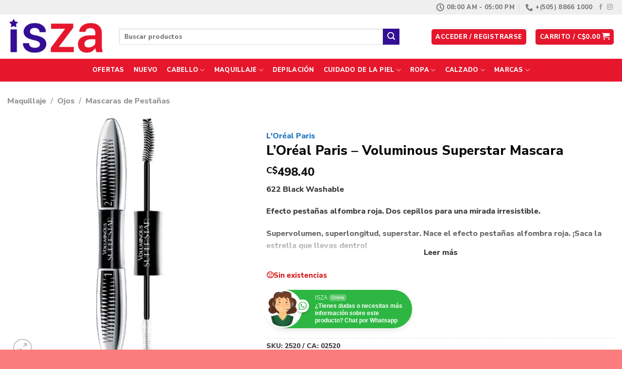

--- FILE ---
content_type: text/html; charset=UTF-8
request_url: https://www.iszaonline.com/producto/loreal-paris-voluminous-superstar-mascara/
body_size: 40142
content:
<!DOCTYPE html>
<html lang="es" class="loading-site no-js">
<head>
	<meta charset="UTF-8" />
	<link rel="profile" href="http://gmpg.org/xfn/11" />
	<link rel="pingback" href="https://www.iszaonline.com/xmlrpc.php" />

	<script>(function(html){html.className = html.className.replace(/\bno-js\b/,'js')})(document.documentElement);</script>
<title>L&#8217;Oréal Paris &#8211; Voluminous Superstar Mascara &#8211; ISZA</title>
<meta name='robots' content='max-image-preview:large' />
	<style>img:is([sizes="auto" i], [sizes^="auto," i]) { contain-intrinsic-size: 3000px 1500px }</style>
	<meta name="viewport" content="width=device-width, initial-scale=1" /><link rel='dns-prefetch' href='//cdn.jsdelivr.net' />
<link rel='dns-prefetch' href='//use.fontawesome.com' />
<link rel='prefetch' href='https://www.iszaonline.com/wp-content/themes/flatsome/assets/js/flatsome.js?ver=89ac940c4841291ea8d6' />
<link rel='prefetch' href='https://www.iszaonline.com/wp-content/themes/flatsome/assets/js/chunk.slider.js?ver=3.17.6' />
<link rel='prefetch' href='https://www.iszaonline.com/wp-content/themes/flatsome/assets/js/chunk.popups.js?ver=3.17.6' />
<link rel='prefetch' href='https://www.iszaonline.com/wp-content/themes/flatsome/assets/js/chunk.tooltips.js?ver=3.17.6' />
<link rel='prefetch' href='https://www.iszaonline.com/wp-content/themes/flatsome/assets/js/woocommerce.js?ver=1a392523165907adee6a' />
<link rel="alternate" type="application/rss+xml" title="ISZA &raquo; Feed" href="https://www.iszaonline.com/feed/" />
<link rel="alternate" type="application/rss+xml" title="ISZA &raquo; Feed de los comentarios" href="https://www.iszaonline.com/comments/feed/" />
<script type="text/javascript">
/* <![CDATA[ */
window._wpemojiSettings = {"baseUrl":"https:\/\/s.w.org\/images\/core\/emoji\/16.0.1\/72x72\/","ext":".png","svgUrl":"https:\/\/s.w.org\/images\/core\/emoji\/16.0.1\/svg\/","svgExt":".svg","source":{"concatemoji":"https:\/\/www.iszaonline.com\/wp-includes\/js\/wp-emoji-release.min.js?ver=6.8.3"}};
/*! This file is auto-generated */
!function(s,n){var o,i,e;function c(e){try{var t={supportTests:e,timestamp:(new Date).valueOf()};sessionStorage.setItem(o,JSON.stringify(t))}catch(e){}}function p(e,t,n){e.clearRect(0,0,e.canvas.width,e.canvas.height),e.fillText(t,0,0);var t=new Uint32Array(e.getImageData(0,0,e.canvas.width,e.canvas.height).data),a=(e.clearRect(0,0,e.canvas.width,e.canvas.height),e.fillText(n,0,0),new Uint32Array(e.getImageData(0,0,e.canvas.width,e.canvas.height).data));return t.every(function(e,t){return e===a[t]})}function u(e,t){e.clearRect(0,0,e.canvas.width,e.canvas.height),e.fillText(t,0,0);for(var n=e.getImageData(16,16,1,1),a=0;a<n.data.length;a++)if(0!==n.data[a])return!1;return!0}function f(e,t,n,a){switch(t){case"flag":return n(e,"\ud83c\udff3\ufe0f\u200d\u26a7\ufe0f","\ud83c\udff3\ufe0f\u200b\u26a7\ufe0f")?!1:!n(e,"\ud83c\udde8\ud83c\uddf6","\ud83c\udde8\u200b\ud83c\uddf6")&&!n(e,"\ud83c\udff4\udb40\udc67\udb40\udc62\udb40\udc65\udb40\udc6e\udb40\udc67\udb40\udc7f","\ud83c\udff4\u200b\udb40\udc67\u200b\udb40\udc62\u200b\udb40\udc65\u200b\udb40\udc6e\u200b\udb40\udc67\u200b\udb40\udc7f");case"emoji":return!a(e,"\ud83e\udedf")}return!1}function g(e,t,n,a){var r="undefined"!=typeof WorkerGlobalScope&&self instanceof WorkerGlobalScope?new OffscreenCanvas(300,150):s.createElement("canvas"),o=r.getContext("2d",{willReadFrequently:!0}),i=(o.textBaseline="top",o.font="600 32px Arial",{});return e.forEach(function(e){i[e]=t(o,e,n,a)}),i}function t(e){var t=s.createElement("script");t.src=e,t.defer=!0,s.head.appendChild(t)}"undefined"!=typeof Promise&&(o="wpEmojiSettingsSupports",i=["flag","emoji"],n.supports={everything:!0,everythingExceptFlag:!0},e=new Promise(function(e){s.addEventListener("DOMContentLoaded",e,{once:!0})}),new Promise(function(t){var n=function(){try{var e=JSON.parse(sessionStorage.getItem(o));if("object"==typeof e&&"number"==typeof e.timestamp&&(new Date).valueOf()<e.timestamp+604800&&"object"==typeof e.supportTests)return e.supportTests}catch(e){}return null}();if(!n){if("undefined"!=typeof Worker&&"undefined"!=typeof OffscreenCanvas&&"undefined"!=typeof URL&&URL.createObjectURL&&"undefined"!=typeof Blob)try{var e="postMessage("+g.toString()+"("+[JSON.stringify(i),f.toString(),p.toString(),u.toString()].join(",")+"));",a=new Blob([e],{type:"text/javascript"}),r=new Worker(URL.createObjectURL(a),{name:"wpTestEmojiSupports"});return void(r.onmessage=function(e){c(n=e.data),r.terminate(),t(n)})}catch(e){}c(n=g(i,f,p,u))}t(n)}).then(function(e){for(var t in e)n.supports[t]=e[t],n.supports.everything=n.supports.everything&&n.supports[t],"flag"!==t&&(n.supports.everythingExceptFlag=n.supports.everythingExceptFlag&&n.supports[t]);n.supports.everythingExceptFlag=n.supports.everythingExceptFlag&&!n.supports.flag,n.DOMReady=!1,n.readyCallback=function(){n.DOMReady=!0}}).then(function(){return e}).then(function(){var e;n.supports.everything||(n.readyCallback(),(e=n.source||{}).concatemoji?t(e.concatemoji):e.wpemoji&&e.twemoji&&(t(e.twemoji),t(e.wpemoji)))}))}((window,document),window._wpemojiSettings);
/* ]]> */
</script>
<style id='wp-emoji-styles-inline-css' type='text/css'>

	img.wp-smiley, img.emoji {
		display: inline !important;
		border: none !important;
		box-shadow: none !important;
		height: 1em !important;
		width: 1em !important;
		margin: 0 0.07em !important;
		vertical-align: -0.1em !important;
		background: none !important;
		padding: 0 !important;
	}
</style>
<style id='wp-block-library-inline-css' type='text/css'>
:root{--wp-admin-theme-color:#007cba;--wp-admin-theme-color--rgb:0,124,186;--wp-admin-theme-color-darker-10:#006ba1;--wp-admin-theme-color-darker-10--rgb:0,107,161;--wp-admin-theme-color-darker-20:#005a87;--wp-admin-theme-color-darker-20--rgb:0,90,135;--wp-admin-border-width-focus:2px;--wp-block-synced-color:#7a00df;--wp-block-synced-color--rgb:122,0,223;--wp-bound-block-color:var(--wp-block-synced-color)}@media (min-resolution:192dpi){:root{--wp-admin-border-width-focus:1.5px}}.wp-element-button{cursor:pointer}:root{--wp--preset--font-size--normal:16px;--wp--preset--font-size--huge:42px}:root .has-very-light-gray-background-color{background-color:#eee}:root .has-very-dark-gray-background-color{background-color:#313131}:root .has-very-light-gray-color{color:#eee}:root .has-very-dark-gray-color{color:#313131}:root .has-vivid-green-cyan-to-vivid-cyan-blue-gradient-background{background:linear-gradient(135deg,#00d084,#0693e3)}:root .has-purple-crush-gradient-background{background:linear-gradient(135deg,#34e2e4,#4721fb 50%,#ab1dfe)}:root .has-hazy-dawn-gradient-background{background:linear-gradient(135deg,#faaca8,#dad0ec)}:root .has-subdued-olive-gradient-background{background:linear-gradient(135deg,#fafae1,#67a671)}:root .has-atomic-cream-gradient-background{background:linear-gradient(135deg,#fdd79a,#004a59)}:root .has-nightshade-gradient-background{background:linear-gradient(135deg,#330968,#31cdcf)}:root .has-midnight-gradient-background{background:linear-gradient(135deg,#020381,#2874fc)}.has-regular-font-size{font-size:1em}.has-larger-font-size{font-size:2.625em}.has-normal-font-size{font-size:var(--wp--preset--font-size--normal)}.has-huge-font-size{font-size:var(--wp--preset--font-size--huge)}.has-text-align-center{text-align:center}.has-text-align-left{text-align:left}.has-text-align-right{text-align:right}#end-resizable-editor-section{display:none}.aligncenter{clear:both}.items-justified-left{justify-content:flex-start}.items-justified-center{justify-content:center}.items-justified-right{justify-content:flex-end}.items-justified-space-between{justify-content:space-between}.screen-reader-text{border:0;clip-path:inset(50%);height:1px;margin:-1px;overflow:hidden;padding:0;position:absolute;width:1px;word-wrap:normal!important}.screen-reader-text:focus{background-color:#ddd;clip-path:none;color:#444;display:block;font-size:1em;height:auto;left:5px;line-height:normal;padding:15px 23px 14px;text-decoration:none;top:5px;width:auto;z-index:100000}html :where(.has-border-color){border-style:solid}html :where([style*=border-top-color]){border-top-style:solid}html :where([style*=border-right-color]){border-right-style:solid}html :where([style*=border-bottom-color]){border-bottom-style:solid}html :where([style*=border-left-color]){border-left-style:solid}html :where([style*=border-width]){border-style:solid}html :where([style*=border-top-width]){border-top-style:solid}html :where([style*=border-right-width]){border-right-style:solid}html :where([style*=border-bottom-width]){border-bottom-style:solid}html :where([style*=border-left-width]){border-left-style:solid}html :where(img[class*=wp-image-]){height:auto;max-width:100%}:where(figure){margin:0 0 1em}html :where(.is-position-sticky){--wp-admin--admin-bar--position-offset:var(--wp-admin--admin-bar--height,0px)}@media screen and (max-width:600px){html :where(.is-position-sticky){--wp-admin--admin-bar--position-offset:0px}}
</style>
<style id='classic-theme-styles-inline-css' type='text/css'>
/*! This file is auto-generated */
.wp-block-button__link{color:#fff;background-color:#32373c;border-radius:9999px;box-shadow:none;text-decoration:none;padding:calc(.667em + 2px) calc(1.333em + 2px);font-size:1.125em}.wp-block-file__button{background:#32373c;color:#fff;text-decoration:none}
</style>
<style id='font-awesome-svg-styles-default-inline-css' type='text/css'>
.svg-inline--fa {
  display: inline-block;
  height: 1em;
  overflow: visible;
  vertical-align: -.125em;
}
</style>
<link rel='stylesheet' id='font-awesome-svg-styles-css' href='https://www.iszaonline.com/wp-content/uploads/font-awesome/v5.15.3/css/svg-with-js.css' type='text/css' media='all' />
<style id='font-awesome-svg-styles-inline-css' type='text/css'>
   .wp-block-font-awesome-icon svg::before,
   .wp-rich-text-font-awesome-icon svg::before {content: unset;}
</style>
<link rel='stylesheet' id='photoswipe-css' href='https://www.iszaonline.com/wp-content/plugins/woocommerce/assets/css/photoswipe/photoswipe.min.css?ver=10.3.7' type='text/css' media='all' />
<link rel='stylesheet' id='photoswipe-default-skin-css' href='https://www.iszaonline.com/wp-content/plugins/woocommerce/assets/css/photoswipe/default-skin/default-skin.min.css?ver=10.3.7' type='text/css' media='all' />
<style id='woocommerce-inline-inline-css' type='text/css'>
.woocommerce form .form-row .required { visibility: visible; }
</style>
<link rel='stylesheet' id='yith-wcbr-css' href='https://www.iszaonline.com/wp-content/plugins/yith-woocommerce-brands-add-on-premium/assets/css/yith-wcbr.css?ver=1.13.0' type='text/css' media='all' />
<link rel='stylesheet' id='jquery-swiper-css' href='https://www.iszaonline.com/wp-content/plugins/yith-woocommerce-brands-add-on-premium/assets/css/swiper.css?ver=6.4.6' type='text/css' media='all' />
<link rel='stylesheet' id='select2-css' href='https://www.iszaonline.com/wp-content/plugins/woocommerce/assets/css/select2.css?ver=10.3.7' type='text/css' media='all' />
<link rel='stylesheet' id='yith-wcbr-shortcode-css' href='https://www.iszaonline.com/wp-content/plugins/yith-woocommerce-brands-add-on-premium/assets/css/yith-wcbr-shortcode.css?ver=1.13.0' type='text/css' media='all' />
<link rel='stylesheet' id='yith_wccl_frontend-css' href='https://www.iszaonline.com/wp-content/plugins/yith-woocommerce-color-label-variations-premium/assets/css/yith-wccl.css?ver=3.11.0' type='text/css' media='all' />
<style id='yith_wccl_frontend-inline-css' type='text/css'>
:root{
	--yith-wccl-tooltip-colors_background: #222222;
	--yith-wccl-tooltip-colors_text-color: #ffffff;
	--yith-wccl-form-colors_border: #ffffff;
	--yith-wccl-form-colors_accent: #448a85;
	--yith-wccl-form-colors-accent-hover: rgba(68,138,133,0.4);
	--yith-wccl-customization-color-swatches-size: 25px;
	--yith-wccl-customization-color-swatches-border-radius: 25px;
	--yith-wccl-customization-option-border-radius: 25px;
}
</style>
<link rel='stylesheet' id='brands-styles-css' href='https://www.iszaonline.com/wp-content/plugins/woocommerce/assets/css/brands.css?ver=10.3.7' type='text/css' media='all' />
<link rel='stylesheet' id='font-awesome-official-css' href='https://use.fontawesome.com/releases/v5.15.3/css/all.css' type='text/css' media='all' integrity="sha384-SZXxX4whJ79/gErwcOYf+zWLeJdY/qpuqC4cAa9rOGUstPomtqpuNWT9wdPEn2fk" crossorigin="anonymous" />
<link rel='stylesheet' id='woo_discount_pro_style-css' href='https://www.iszaonline.com/wp-content/plugins/woo-discount-rules-pro/Assets/Css/awdr_style.css?ver=2.6.0' type='text/css' media='all' />
<link rel='stylesheet' id='flatsome-main-css' href='https://www.iszaonline.com/wp-content/themes/flatsome/assets/css/flatsome.css?ver=3.17.6' type='text/css' media='all' />
<style id='flatsome-main-inline-css' type='text/css'>
@font-face {
				font-family: "fl-icons";
				font-display: block;
				src: url(https://www.iszaonline.com/wp-content/themes/flatsome/assets/css/icons/fl-icons.eot?v=3.17.6);
				src:
					url(https://www.iszaonline.com/wp-content/themes/flatsome/assets/css/icons/fl-icons.eot#iefix?v=3.17.6) format("embedded-opentype"),
					url(https://www.iszaonline.com/wp-content/themes/flatsome/assets/css/icons/fl-icons.woff2?v=3.17.6) format("woff2"),
					url(https://www.iszaonline.com/wp-content/themes/flatsome/assets/css/icons/fl-icons.ttf?v=3.17.6) format("truetype"),
					url(https://www.iszaonline.com/wp-content/themes/flatsome/assets/css/icons/fl-icons.woff?v=3.17.6) format("woff"),
					url(https://www.iszaonline.com/wp-content/themes/flatsome/assets/css/icons/fl-icons.svg?v=3.17.6#fl-icons) format("svg");
			}
</style>
<link rel='stylesheet' id='flatsome-shop-css' href='https://www.iszaonline.com/wp-content/themes/flatsome/assets/css/flatsome-shop.css?ver=3.17.6' type='text/css' media='all' />
<link rel='stylesheet' id='flatsome-style-css' href='https://www.iszaonline.com/wp-content/themes/flatsome/style.css?ver=3.17.6' type='text/css' media='all' />
<link rel='stylesheet' id='font-awesome-official-v4shim-css' href='https://use.fontawesome.com/releases/v5.15.3/css/v4-shims.css' type='text/css' media='all' integrity="sha384-C2B+KlPW+WkR0Ld9loR1x3cXp7asA0iGVodhCoJ4hwrWm/d9qKS59BGisq+2Y0/D" crossorigin="anonymous" />
<style id='font-awesome-official-v4shim-inline-css' type='text/css'>
@font-face {
font-family: "FontAwesome";
font-display: block;
src: url("https://use.fontawesome.com/releases/v5.15.3/webfonts/fa-brands-400.eot"),
		url("https://use.fontawesome.com/releases/v5.15.3/webfonts/fa-brands-400.eot?#iefix") format("embedded-opentype"),
		url("https://use.fontawesome.com/releases/v5.15.3/webfonts/fa-brands-400.woff2") format("woff2"),
		url("https://use.fontawesome.com/releases/v5.15.3/webfonts/fa-brands-400.woff") format("woff"),
		url("https://use.fontawesome.com/releases/v5.15.3/webfonts/fa-brands-400.ttf") format("truetype"),
		url("https://use.fontawesome.com/releases/v5.15.3/webfonts/fa-brands-400.svg#fontawesome") format("svg");
}

@font-face {
font-family: "FontAwesome";
font-display: block;
src: url("https://use.fontawesome.com/releases/v5.15.3/webfonts/fa-solid-900.eot"),
		url("https://use.fontawesome.com/releases/v5.15.3/webfonts/fa-solid-900.eot?#iefix") format("embedded-opentype"),
		url("https://use.fontawesome.com/releases/v5.15.3/webfonts/fa-solid-900.woff2") format("woff2"),
		url("https://use.fontawesome.com/releases/v5.15.3/webfonts/fa-solid-900.woff") format("woff"),
		url("https://use.fontawesome.com/releases/v5.15.3/webfonts/fa-solid-900.ttf") format("truetype"),
		url("https://use.fontawesome.com/releases/v5.15.3/webfonts/fa-solid-900.svg#fontawesome") format("svg");
}

@font-face {
font-family: "FontAwesome";
font-display: block;
src: url("https://use.fontawesome.com/releases/v5.15.3/webfonts/fa-regular-400.eot"),
		url("https://use.fontawesome.com/releases/v5.15.3/webfonts/fa-regular-400.eot?#iefix") format("embedded-opentype"),
		url("https://use.fontawesome.com/releases/v5.15.3/webfonts/fa-regular-400.woff2") format("woff2"),
		url("https://use.fontawesome.com/releases/v5.15.3/webfonts/fa-regular-400.woff") format("woff"),
		url("https://use.fontawesome.com/releases/v5.15.3/webfonts/fa-regular-400.ttf") format("truetype"),
		url("https://use.fontawesome.com/releases/v5.15.3/webfonts/fa-regular-400.svg#fontawesome") format("svg");
unicode-range: U+F004-F005,U+F007,U+F017,U+F022,U+F024,U+F02E,U+F03E,U+F044,U+F057-F059,U+F06E,U+F070,U+F075,U+F07B-F07C,U+F080,U+F086,U+F089,U+F094,U+F09D,U+F0A0,U+F0A4-F0A7,U+F0C5,U+F0C7-F0C8,U+F0E0,U+F0EB,U+F0F3,U+F0F8,U+F0FE,U+F111,U+F118-F11A,U+F11C,U+F133,U+F144,U+F146,U+F14A,U+F14D-F14E,U+F150-F152,U+F15B-F15C,U+F164-F165,U+F185-F186,U+F191-F192,U+F1AD,U+F1C1-F1C9,U+F1CD,U+F1D8,U+F1E3,U+F1EA,U+F1F6,U+F1F9,U+F20A,U+F247-F249,U+F24D,U+F254-F25B,U+F25D,U+F267,U+F271-F274,U+F279,U+F28B,U+F28D,U+F2B5-F2B6,U+F2B9,U+F2BB,U+F2BD,U+F2C1-F2C2,U+F2D0,U+F2D2,U+F2DC,U+F2ED,U+F328,U+F358-F35B,U+F3A5,U+F3D1,U+F410,U+F4AD;
}
</style>
<script type="text/template" id="tmpl-variation-template">
	<div class="woocommerce-variation-description">{{{ data.variation.variation_description }}}</div>
	<div class="woocommerce-variation-price">{{{ data.variation.price_html }}}</div>
	<div class="woocommerce-variation-availability">{{{ data.variation.availability_html }}}</div>
</script>
<script type="text/template" id="tmpl-unavailable-variation-template">
	<p role="alert">Lo siento, este producto no está disponible. Por favor, elige otra combinación.</p>
</script>
<script type="text/javascript" src="https://www.iszaonline.com/wp-includes/js/jquery/jquery.min.js?ver=3.7.1" id="jquery-core-js"></script>
<script type="text/javascript" src="https://www.iszaonline.com/wp-includes/js/jquery/jquery-migrate.min.js?ver=3.4.1" id="jquery-migrate-js"></script>
<script type="text/javascript" src="https://www.iszaonline.com/wp-content/plugins/woocommerce/assets/js/jquery-blockui/jquery.blockUI.min.js?ver=2.7.0-wc.10.3.7" id="wc-jquery-blockui-js" data-wp-strategy="defer"></script>
<script type="text/javascript" id="wc-add-to-cart-js-extra">
/* <![CDATA[ */
var wc_add_to_cart_params = {"ajax_url":"\/wp-admin\/admin-ajax.php","wc_ajax_url":"\/?wc-ajax=%%endpoint%%","i18n_view_cart":"Ver carrito","cart_url":"https:\/\/www.iszaonline.com\/carrito\/","is_cart":"","cart_redirect_after_add":"no"};
/* ]]> */
</script>
<script type="text/javascript" src="https://www.iszaonline.com/wp-content/plugins/woocommerce/assets/js/frontend/add-to-cart.min.js?ver=10.3.7" id="wc-add-to-cart-js" defer="defer" data-wp-strategy="defer"></script>
<script type="text/javascript" src="https://www.iszaonline.com/wp-content/plugins/woocommerce/assets/js/photoswipe/photoswipe.min.js?ver=4.1.1-wc.10.3.7" id="wc-photoswipe-js" defer="defer" data-wp-strategy="defer"></script>
<script type="text/javascript" src="https://www.iszaonline.com/wp-content/plugins/woocommerce/assets/js/photoswipe/photoswipe-ui-default.min.js?ver=4.1.1-wc.10.3.7" id="wc-photoswipe-ui-default-js" defer="defer" data-wp-strategy="defer"></script>
<script type="text/javascript" id="wc-single-product-js-extra">
/* <![CDATA[ */
var wc_single_product_params = {"i18n_required_rating_text":"Por favor elige una puntuaci\u00f3n","i18n_rating_options":["1 de 5 estrellas","2 de 5 estrellas","3 de 5 estrellas","4 de 5 estrellas","5 de 5 estrellas"],"i18n_product_gallery_trigger_text":"Ver galer\u00eda de im\u00e1genes a pantalla completa","review_rating_required":"yes","flexslider":{"rtl":false,"animation":"slide","smoothHeight":true,"directionNav":false,"controlNav":"thumbnails","slideshow":false,"animationSpeed":500,"animationLoop":false,"allowOneSlide":false},"zoom_enabled":"","zoom_options":[],"photoswipe_enabled":"1","photoswipe_options":{"shareEl":false,"closeOnScroll":false,"history":false,"hideAnimationDuration":0,"showAnimationDuration":0},"flexslider_enabled":""};
/* ]]> */
</script>
<script type="text/javascript" src="https://www.iszaonline.com/wp-content/plugins/woocommerce/assets/js/frontend/single-product.min.js?ver=10.3.7" id="wc-single-product-js" defer="defer" data-wp-strategy="defer"></script>
<script type="text/javascript" src="https://www.iszaonline.com/wp-content/plugins/woocommerce/assets/js/js-cookie/js.cookie.min.js?ver=2.1.4-wc.10.3.7" id="wc-js-cookie-js" data-wp-strategy="defer"></script>
<script type="text/javascript" src="https://www.iszaonline.com/wp-includes/js/underscore.min.js?ver=1.13.7" id="underscore-js"></script>
<script type="text/javascript" id="wp-util-js-extra">
/* <![CDATA[ */
var _wpUtilSettings = {"ajax":{"url":"\/wp-admin\/admin-ajax.php"}};
/* ]]> */
</script>
<script type="text/javascript" src="https://www.iszaonline.com/wp-includes/js/wp-util.min.js?ver=6.8.3" id="wp-util-js"></script>
<link rel="https://api.w.org/" href="https://www.iszaonline.com/wp-json/" /><link rel="alternate" title="JSON" type="application/json" href="https://www.iszaonline.com/wp-json/wp/v2/product/11195" /><link rel="EditURI" type="application/rsd+xml" title="RSD" href="https://www.iszaonline.com/xmlrpc.php?rsd" />
<meta name="generator" content="WordPress 6.8.3" />
<meta name="generator" content="WooCommerce 10.3.7" />
<link rel="canonical" href="https://www.iszaonline.com/producto/loreal-paris-voluminous-superstar-mascara/" />
<link rel='shortlink' href='https://www.iszaonline.com/?p=11195' />
<link rel="alternate" title="oEmbed (JSON)" type="application/json+oembed" href="https://www.iszaonline.com/wp-json/oembed/1.0/embed?url=https%3A%2F%2Fwww.iszaonline.com%2Fproducto%2Floreal-paris-voluminous-superstar-mascara%2F" />
<link rel="alternate" title="oEmbed (XML)" type="text/xml+oembed" href="https://www.iszaonline.com/wp-json/oembed/1.0/embed?url=https%3A%2F%2Fwww.iszaonline.com%2Fproducto%2Floreal-paris-voluminous-superstar-mascara%2F&#038;format=xml" />
<style>.bg{opacity: 0; transition: opacity 1s; -webkit-transition: opacity 1s;} .bg-loaded{opacity: 1;}</style>	<noscript><style>.woocommerce-product-gallery{ opacity: 1 !important; }</style></noscript>
	<style id="custom-css" type="text/css">:root {--primary-color: #e6172c;}html{background-color:#fb7d7d!important;}.container-width, .full-width .ubermenu-nav, .container, .row{max-width: 1440px}.row.row-collapse{max-width: 1410px}.row.row-small{max-width: 1432.5px}.row.row-large{max-width: 1470px}.header-main{height: 91px}#logo img{max-height: 91px}#logo{width:200px;}.header-bottom{min-height: 43px}.header-top{min-height: 30px}.transparent .header-main{height: 30px}.transparent #logo img{max-height: 30px}.has-transparent + .page-title:first-of-type,.has-transparent + #main > .page-title,.has-transparent + #main > div > .page-title,.has-transparent + #main .page-header-wrapper:first-of-type .page-title{padding-top: 110px;}.header.show-on-scroll,.stuck .header-main{height:70px!important}.stuck #logo img{max-height: 70px!important}.search-form{ width: 90%;}.header-bg-color {background-color: rgba(255,255,255,0.9)}.header-bottom {background-color: #e6172c}.header-main .nav > li > a{line-height: 16px }.stuck .header-main .nav > li > a{line-height: 50px }.header-bottom-nav > li > a{line-height: 47px }@media (max-width: 549px) {.header-main{height: 70px}#logo img{max-height: 70px}}.nav-dropdown-has-arrow.nav-dropdown-has-border li.has-dropdown:before{border-bottom-color: #FFFFFF;}.nav .nav-dropdown{border-color: #FFFFFF }.nav-dropdown-has-arrow li.has-dropdown:after{border-bottom-color: #FFFFFF;}.nav .nav-dropdown{background-color: #FFFFFF}.header-top{background-color:#efefef!important;}/* Color */.accordion-title.active, .has-icon-bg .icon .icon-inner,.logo a, .primary.is-underline, .primary.is-link, .badge-outline .badge-inner, .nav-outline > li.active> a,.nav-outline >li.active > a, .cart-icon strong,[data-color='primary'], .is-outline.primary{color: #e6172c;}/* Color !important */[data-text-color="primary"]{color: #e6172c!important;}/* Background Color */[data-text-bg="primary"]{background-color: #e6172c;}/* Background */.scroll-to-bullets a,.featured-title, .label-new.menu-item > a:after, .nav-pagination > li > .current,.nav-pagination > li > span:hover,.nav-pagination > li > a:hover,.has-hover:hover .badge-outline .badge-inner,button[type="submit"], .button.wc-forward:not(.checkout):not(.checkout-button), .button.submit-button, .button.primary:not(.is-outline),.featured-table .title,.is-outline:hover, .has-icon:hover .icon-label,.nav-dropdown-bold .nav-column li > a:hover, .nav-dropdown.nav-dropdown-bold > li > a:hover, .nav-dropdown-bold.dark .nav-column li > a:hover, .nav-dropdown.nav-dropdown-bold.dark > li > a:hover, .header-vertical-menu__opener ,.is-outline:hover, .tagcloud a:hover,.grid-tools a, input[type='submit']:not(.is-form), .box-badge:hover .box-text, input.button.alt,.nav-box > li > a:hover,.nav-box > li.active > a,.nav-pills > li.active > a ,.current-dropdown .cart-icon strong, .cart-icon:hover strong, .nav-line-bottom > li > a:before, .nav-line-grow > li > a:before, .nav-line > li > a:before,.banner, .header-top, .slider-nav-circle .flickity-prev-next-button:hover svg, .slider-nav-circle .flickity-prev-next-button:hover .arrow, .primary.is-outline:hover, .button.primary:not(.is-outline), input[type='submit'].primary, input[type='submit'].primary, input[type='reset'].button, input[type='button'].primary, .badge-inner{background-color: #e6172c;}/* Border */.nav-vertical.nav-tabs > li.active > a,.scroll-to-bullets a.active,.nav-pagination > li > .current,.nav-pagination > li > span:hover,.nav-pagination > li > a:hover,.has-hover:hover .badge-outline .badge-inner,.accordion-title.active,.featured-table,.is-outline:hover, .tagcloud a:hover,blockquote, .has-border, .cart-icon strong:after,.cart-icon strong,.blockUI:before, .processing:before,.loading-spin, .slider-nav-circle .flickity-prev-next-button:hover svg, .slider-nav-circle .flickity-prev-next-button:hover .arrow, .primary.is-outline:hover{border-color: #e6172c}.nav-tabs > li.active > a{border-top-color: #e6172c}.widget_shopping_cart_content .blockUI.blockOverlay:before { border-left-color: #e6172c }.woocommerce-checkout-review-order .blockUI.blockOverlay:before { border-left-color: #e6172c }/* Fill */.slider .flickity-prev-next-button:hover svg,.slider .flickity-prev-next-button:hover .arrow{fill: #e6172c;}/* Focus */.primary:focus-visible, .submit-button:focus-visible, button[type="submit"]:focus-visible { outline-color: #e6172c!important; }/* Background Color */[data-icon-label]:after, .secondary.is-underline:hover,.secondary.is-outline:hover,.icon-label,.button.secondary:not(.is-outline),.button.alt:not(.is-outline), .badge-inner.on-sale, .button.checkout, .single_add_to_cart_button, .current .breadcrumb-step{ background-color:#340e95; }[data-text-bg="secondary"]{background-color: #340e95;}/* Color */.secondary.is-underline,.secondary.is-link, .secondary.is-outline,.stars a.active, .star-rating:before, .woocommerce-page .star-rating:before,.star-rating span:before, .color-secondary{color: #340e95}/* Color !important */[data-text-color="secondary"]{color: #340e95!important;}/* Border */.secondary.is-outline:hover{border-color:#340e95}/* Focus */.secondary:focus-visible, .alt:focus-visible { outline-color: #340e95!important; }body{color: #3a3a3a}h1,h2,h3,h4,h5,h6,.heading-font{color: #0a0a0a;}body{font-size: 100%;}@media screen and (max-width: 549px){body{font-size: 100%;}}body{font-family: "Nunito Sans", sans-serif;}body {font-weight: 400;font-style: normal;}.nav > li > a {font-family: "Nunito Sans", sans-serif;}.mobile-sidebar-levels-2 .nav > li > ul > li > a {font-family: "Nunito Sans", sans-serif;}.nav > li > a,.mobile-sidebar-levels-2 .nav > li > ul > li > a {font-weight: 800;font-style: normal;}h1,h2,h3,h4,h5,h6,.heading-font, .off-canvas-center .nav-sidebar.nav-vertical > li > a{font-family: "Nunito Sans", sans-serif;}h1,h2,h3,h4,h5,h6,.heading-font,.banner h1,.banner h2 {font-weight: 700;font-style: normal;}.alt-font{font-family: "Nunito Sans", sans-serif;}.alt-font {font-weight: 400!important;font-style: normal!important;}.breadcrumbs{text-transform: none;}.header:not(.transparent) .header-bottom-nav.nav > li > a{color: #ffffff;}.header:not(.transparent) .header-bottom-nav.nav > li > a:hover,.header:not(.transparent) .header-bottom-nav.nav > li.active > a,.header:not(.transparent) .header-bottom-nav.nav > li.current > a,.header:not(.transparent) .header-bottom-nav.nav > li > a.active,.header:not(.transparent) .header-bottom-nav.nav > li > a.current{color: #340e95;}.header-bottom-nav.nav-line-bottom > li > a:before,.header-bottom-nav.nav-line-grow > li > a:before,.header-bottom-nav.nav-line > li > a:before,.header-bottom-nav.nav-box > li > a:hover,.header-bottom-nav.nav-box > li.active > a,.header-bottom-nav.nav-pills > li > a:hover,.header-bottom-nav.nav-pills > li.active > a{color:#FFF!important;background-color: #340e95;}a{color: #1e73be;}input[type='submit'], input[type="button"], button:not(.icon), .button:not(.icon){border-radius: 25px!important}@media screen and (min-width: 550px){.products .box-vertical .box-image{min-width: 247px!important;width: 247px!important;}}.footer-1{background-color: #301691}.footer-2{background-color: #383838}.absolute-footer, html{background-color: #000000}.page-title-small + main .product-container > .row{padding-top:0;}button[name='update_cart'] { display: none; }.nav-vertical-fly-out > li + li {border-top-width: 1px; border-top-style: solid;}.label-new.menu-item > a:after{content:"Nuevo";}.label-hot.menu-item > a:after{content:"Caliente";}.label-sale.menu-item > a:after{content:"Oferta";}.label-popular.menu-item > a:after{content:"Populares";}</style>		<style type="text/css" id="wp-custom-css">
			.single-product .variations td label {
display:none!important;}

.select_option .yith_wccl_value { 
min-width: 47px;
height: 47px;
	line-height:40px;
	font-size:20px;

}
.select_option.selected {
    border-color: #FF5733!important;
	border-width:2px!important;
}

.yith_wccl_tooltip.top {
	padding-bottom: 50px!important;
}

#yith-wacp-popup .yith-wacp-content a.button {background:#e6172c!important;
color:#FFFFFF!important;}
.yith-wacp-content .yith-wacp-related li.product.yith-wacp-related-product h3 {font-weight:600!important;}
.yith-wacp-content .yith-wacp-related ul.products.columns-3 li.product {
	font-size:12px!important;
}
#yith-wacp-popup .yith-wacp-content a.button:hover {
	background-color:#e6172c;
}
.yith-wacp-content .popup-actions .button{
	padding-top:7px!important;
}
.yith-wacp-content .yith-wacp-related li.product.yith-wacp-related-product h3 {
	font-weight: 400!important;
}
.woocommmerce .yith-wacp-related #yith-wacp-popup .yith-wacp-content a.button {
	font-size:10px!important;
	line-height:normal!important;
	padding:5px!important
}
.widget_shopping_cart ul.product_list_widget li {
	font-size:12px!important;
}
.nav-dropdown {
	min-width: 360px!important;
}
.off-canvas-right .mfp-content, .off-canvas-left .mfp-content {
	width:320px!important;
}
/* .menu-item-232 { display: none !important; } 
/*  .menu-item-619 { display: none !important; }   */

.menu-item-12565 {
	background-color: #f0006f!important;
 display: none !important; }

.page-id-10695 p.form-row-first p.form-row-last { width:100%!important;	
}

#billing_address_2_field>label, #shipping_address_2_field>label {
	opacity:100!important;
	overflow:visible!important;
}

.what {
	color:#41F71B!important;
}
.what:hover {
	color:#A0FB7E!important;
}

.ocultar {
	display:none!important;}


.page-id-11602 .header { display:none; }

.page-id-11602 .woocommerce-store-notice { display:none!important; }

body .price .festi-user-role-prices-discount-lable, 
body .price .festi-user-role-prices-discount,
body .festi-user-role-prices-discount-lable, 
body .festi-user-role-prices-discount {display: none !important;}

.order-total th {
	width:50%!important;
}
#yith-wcwtl-output .button.alt {
	background-color: #340e95!important;}
}

.ywgc-predefined-amount-button .selected_button {
background-color: red!important;
}
.centro {
 margin-left: 33%
}

.my-text {
    color:#FFFFFF;
	font-size:18px;
}

.my-icon {
  /*   vertical-align: middle;  */
    font-size: 40px;
	color:#FFFFFF;
}

.product_meta {
	font-size: 14px;
}

.spinfo {
  margin-top:15px;
	font-size:15px;
	font-weight:bold;
	line-height: 200%;
}
.spinfo-item {
	padding-top:10px;
	padding-bottom:10px;
	padding-left:10px;
	border:1px;
	border-color:#D8D8D8;
	border-style: solid;
	background-color: #F5F5F5;
	margin-bottom: 5px;
}

.imginfo {
	max-height:60px;
}
.lq-poweredby {
	display:none;
}

.product-info p.stock {
	font-size:15px;
	color:#d41c1c;
	padding-top:10px;
}

.yith-wcbm-on-sale-badge-12564.yith-wcbm-advanced-display-percentage .yith-wcbm-sale-percent {
	font-size:16px;
}
.select_option .yith_wccl_value {
/*	padding-top: 6px!important; */
	font-weight:bold!important;
}
term-173 .large-3 {
	max-width:0!important;
}
term-173 .large-9 {
	max-width: 100%!important;
    flex-basis:100%!important
}
.pswp__caption {display:none!important;}

.off-canvas .mobile-sidebar-slide { background-color: #110638!important;
}
.stock.out-of-stock::before {
    content: "\01F641";
}
.out-of-stock-label::before {
    content: "\01F641";
}
.stock.in-stock:before {
	content: "\01F600";
}
.select_option .yith-wccl-bicolor {
border-bottom: 45px solid;
	border-left: 45px solid;
}

.asiste {
  border-radius: 5px;
  display: flex;
  align-items: center;
  justify-content: flex-start;
  border: 2px solid #73AD21;
  padding: 5px;
  overflow: auto;
  margin-bottom: 10px;
}
.asiste p {
  font-size: 13px;
  padding-left: 10px;
}
.asiste-izq::before {
  font-family: "Font Awesome 5 Brands";
	content: "\f40c";
	color: #25d366;
	font-size:52px;
	line-height: 1;
}

 .container_whatsapp {
        display: flex;
        align-items: center;
	 justify-content: left;
	 border-radius: 5px;
  border: 2px solid #73AD21;
	 	 
      }
      .whatsapp-ico {
        max-height: 100%;			
	color: #25d366;
		font-size:2.5rem;
				padding-left: 1rem;
				
      }
      .icono_whatsapp {
        /* flex-basis: 10% */
      }
      .texto_whatsapp {
        font-size: 13px;
        padding-left: 20px;
				margin: 0.5rem;
      }

.wlwl_wheel_icon.wlwl-wheel-position-bottom-right {
	bottom:80px;
	right:10px;
}



}
.pa_product .add_to_cart_inline a {
	max-width: 100%;
	font-size: 12px;
	
}
.variations label {
	display:none;
}
#advq_quiz_14210 .advq_start_quiz_content_wrap {
	background-color: rgba(245,245,245,0.5)!important;
}
#advq_quiz_14210 .advq_entry_screen_wrapper {
	height: 500px;
}

.yith-wcbm-on-sale-badge-12564.yith-wcbm-advanced-display-percentage .yith-wcbm-sale-percent {
	font-size:22px;
}
.yith-wcbm-on-sale-badge-12564 .yith-wcbm-shape1 {
	height:35px;
}
.yith-wcbm-on-sale-badge-12564.yith-wcbm-advanced-display-percentage .yith-wcbm-sale-percent {
	line-height: 10px;
	right:15px;
}
.yith-wcbm-on-sale-badge-12564.yith-wcbm-advanced-display-percentage .yith-wcbm-simbol-percent {
	right:3px;
	font-size:14px
} 

/** .product-short-description {
  position: relative;
  max-height: 150px;
  overflow: hidden;
  width:100%;
  margin-bottom: 20px;
  transition:max-height 0.15s ease-out;

}**/

.product-short-description.expand{
  max-height: 5000px !important;
  transition:max-height 0.35s ease-in-out;
}

.readmore-link{
  position: absolute;
  bottom: 0;
  right: 0;
  display: block;
  width:100%;
  height: 60px;
  text-align: center;
  font-weight:bold;
  font-size:16px;
  padding-top:40px;
  background-image: linear-gradient(to bottom, transparent, white);
  cursor: pointer;
}

.readmore-link.expand {
  position: relative;
  background-image: none;
  padding-top:0px;
  height:20px;
}

.readmore-link:after {
	content:"Leer más";
}
.readmore-link.expand:after{
  content:"Leer menos";
}

span.onsale {
    position: absolute;
    top: -10px; /* Ajusta este valor para mover la etiqueta hacia arriba */
    left: -10px; /* Ajusta este valor para mover la etiqueta hacia la izquierda */
    z-index: 999; /* Asegura que la etiqueta esté por encima de la imagen */
    background-color: #ff0000; /* Color de fondo de la etiqueta */
    color: #ffffff; /* Color del texto de la etiqueta */
    padding: 5px 10px; /* Espaciado interno de la etiqueta */
    border-radius: 3px; /* Bordes redondeados */
    font-size: 13px; /* Tamaño de la fuente */
    font-weight: bold; /* Grosor de la fuente */
}

.woocommerce ul.products li.product, .woocommerce-page ul.products li.product {
    position: relative; /* Asegura que la etiqueta "onsale" se posicione correctamente */
}


.onsale.porcentaje-descuento {
    position: absolute;
    top: -220px; /* Posiciona el elemento en la parte superior */
    left: 10px; /* Posiciona el elemento a la izquierda */
    background-color: #000; /* Fondo rojo para destacar */
    color: #ffffff; /* Texto blanco */
    padding: 5px 10px; /* Espaciado interno */
    font-size: 14px; /* Tamaño de fuente */
    font-weight: bold; /* Negrita */
    border-radius: 5px; /* Bordes redondeados */
    z-index: 10; /* Asegúrate de que quede encima de la imagen */
}



.whatsapp-div {
            background-color: white;
            border: 2px solid green;
            padding: 10px;
            display: flex;
            align-items: center;
        }

        /* Estilos para el icono de WhatsApp */
        .whatsapp-ico {
            font-size: 36px;
            color: green;
        }

        /* Estilos para el texto debajo del icono */
        .whatsapp-text {
            margin-left: 10px;
        }

        /* Media query para dispositivos móviles */
        @media (max-width: 768px) {
            .whatsapp-div {
                flex-direction: column;
                align-items: center;
            }

            .whatsapp-ico {
                margin-bottom: 10px;
            }

            .whatsapp-text {
                margin-left: 0;
            }
        }

#nta-wa-gdpr {
    margin: 0 5px 0 0!important;
    padding: 0!important;
    vertical-align: text-top!important
}

.nta-wa-gdpr {
    border-radius: 4px;
    font-size: 11px;
    margin-left: -5px;
    margin-right: -5px;
    padding: 5px;
    -webkit-transition: opacity .4s ease,background .5s ease;
    -o-transition: opacity .4s ease,background .5s ease;
    transition: opacity .4s ease,background .5s ease
}

.nta-wa-gdpr a {
    color: inherit;
    text-decoration: underline
}

.nta-wa-gdpr label {
    color: inherit;
    font-size: inherit
}

.pointer-disable {
    pointer-events: none
}

.nta-woo-products-button:after,.nta-woo-products-button:before {
    clear: both;
    content: "";
    display: block
}

.wa__button {
    border-bottom: none!important
}

.wa__btn_w_img:hover {
    text-decoration: none
}

.wa__popup_content_item .wa__cs_img_wrap {
    height: 48px;
    width: 48px
}

.wa__btn_popup,.wa__btn_popup *,.wa__btn_popup :after,.wa__btn_popup :before,.wa__button,.wa__button *,.wa__button :after,.wa__button :before,.wa__popup_chat_box,.wa__popup_chat_box *,.wa__popup_chat_box :after,.wa__popup_chat_box :before {
    box-sizing: border-box;
    -webkit-box-sizing: border-box;
    -moz-box-sizing: border-box
}

.wa__button {
    box-shadow: 0 4px 8px 1px rgba(32,32,37,.09)!important;
    -webkit-box-shadow: 0 4px 8px 1px rgba(32,32,37,.09)!important;
    -moz-box-shadow: 0 4px 8px 1px rgba(32,32,37,.09)!important;
    color: #fff;
    display: block;
    font-family: Arial,Helvetica,sans-serif;
    line-height: 1;
    min-height: 64px;
    position: relative;
    text-decoration: none!important;
    width: 300px
}

.wa__btn_txt {
    display: inline-block;
    font-size: 12px;
    line-height: 1.33em
}

.wa__btn_w_icon .wa__btn_txt {
    padding: 16px 20px 15px 71px
}

.wa__button_text_only .wa__btn_txt,.wa__r_button.wa__btn_w_img.wa__button_text_only .wa__btn_txt,.wa__sq_button.wa__btn_w_img.wa__button_text_only .wa__btn_txt {
    padding-bottom: 24px;
    padding-top: 25px
}

.wa__btn_w_icon .wa__btn_txt .wa__btn_title {
    font-size: 14px;
    font-weight: 600;
    padding-left: 2px
}

.wa__cs_info {
    margin-bottom: 2px
}

.wa__btn_status {
    color: #f5a623;
    font-size: 9px;
    font-weight: 700;
    padding: 2px 0 0
}

.wa__cs_info .wa__cs_name,.wa__cs_info .wa__cs_status {
    display: inline-block
}

.wa__cs_info .wa__cs_name {
    font-size: 12px;
    font-weight: 400;
    line-height: 1.36em
}

.wa__stt_online .wa__cs_info .wa__cs_name {
    color: #d5f0d9
}

.wa__stt_offline .wa__cs_info .wa__cs_name {
    color: #76787d
}

.wa__cs_info .wa__cs_status {
    border-radius: 5px;
    color: hsla(0,0%,100%,.98);
    font-size: 9px;
    height: 14px;
    left: 0;
    line-height: 1.34em;
    margin-left: 3px;
    padding: 1px;
    position: relative;
    text-align: center;
    top: -1px;
    width: 36px
}

.wa__stt_online .wa__cs_info .wa__cs_status {
    background: #62c971
}

.wa__stt_offline .wa__cs_info .wa__cs_status {
    background: #b9bbbe
}

.wa__stt_online {
    backface-visibility: hidden;
    background: #2db742;
    cursor: pointer;
    transition: all .4s ease!important;
    -webkit-transition: all .4s ease!important;
    -moz-transition: all .4s ease!important;
    will-change: transform
}

.wa__stt_online .wa__btn_txt {
    position: relative;
    z-index: 4
}

.wa__r_button.wa__stt_online:before {
    border-radius: 50vh
}

.wa__sq_button.wa__stt_online:before {
    border-radius: 5px
}

.wa__stt_online:before {
    background: transparent;
    content: "";
    height: 100%;
    left: 0;
    opacity: 0;
    position: absolute;
    top: 0;
    transition: all .4s ease;
    -webkit-transition: all .4s ease;
    -moz-transition: all .4s ease;
    width: 100%;
    will-change: opacity;
    z-index: -1
}

.wa__button.wa__stt_online:active,.wa__button.wa__stt_online:focus,.wa__button.wa__stt_online:hover {
    box-shadow: 0 4px 8px 1px rgba(32,32,37,.19);
    transform: translateY(-3px);
    -webkit-transform: translateY(-3px);
    -moz-transform: translateY(-3px);
    -ms-transform: translateY(-3px)
}

.wa__button.wa__stt_online:active:before,.wa__button.wa__stt_online:focus:before,.wa__button.wa__stt_online:hover:before {
    opacity: 1
}

.wa__stt_online.wa__btn_w_icon .wa__btn_icon img {
    -webkit-box-shadow: none;
    box-shadow: none;
    transform: scale(1);
    -webkit-transform: scale(1);
    -moz-transform: scale(1);
    -ms-transform: scale(1);
    transition: all .2s ease;
    -webkit-transition: all .2s ease;
    -moz-transition: all .2s ease
}

.wa__stt_offline {
    background: #ebedf0;
    box-shadow: none;
    color: #595b60;
    cursor: auto;
    pointer-events: none
}

.wa__stt_offline.wa__btn_w_icon .wa__btn_txt {
    padding: 8px 20px 6px 71px
}

.wa__stt_offline.wa__r_button.wa__btn_w_img .wa__btn_txt {
    padding: 8px 20px 8px 100px
}

.wa__stt_offline.wa__sq_button.wa__btn_w_img .wa__btn_txt {
    padding: 8px 20px 8px 70px
}

.wa__btn_w_icon .wa__btn_icon {
    left: 16px;
    position: absolute;
    top: 50%;
    transform: translateY(-50%);
    -moz-transform: translateY(-50%);
    -webkit-transform: translateY(-50%)
}

.wa__btn_w_icon .wa__btn_icon img {
    -webkit-box-shadow: none;
    box-shadow: none;
    height: 69px;
    width: 41px
}

.wa__btn_w_img {
    margin: 20px 0;
    position: relative;
    width: 300px
}

.wa__btn_w_img .wa__cs_img {
    left: 0;
    position: absolute;
    text-align: center;
    top: 50%;
    transform: translateY(-50%);
    -webkit-transform: translateY(-50%);
    -moz-transform: translateY(-50%)
}

.wa__btn_w_img .wa__cs_img_wrap {
    border: 3px solid #fff;
    border-radius: 50%;
    -webkit-border-radius: 50%;
    -moz-border-radius: 50%;
    height: 79px;
    overflow: hidden;
    position: relative;
    width: 79px
}

.wa__btn_w_img .wa__cs_img img {
    height: auto;
    max-width: 100%;
    transition: transform .2s ease;
    -webkit-transition: transform .2s ease;
    -moz-transition: transform .2s ease
}

.wa__btn_w_img .wa__cs_img:after {
    background: #fff url([data-uri]) 50% no-repeat;
    background-size: 17px
}

.wa__btn_w_img .wa__cs_img:after,.wa__stt_offline.wa__btn_w_img .wa__cs_img:after {
    border-radius: 50%;
    -webkit-border-radius: 50%;
    -moz-border-radius: 50%;
    box-shadow: 0 3px 4px 0 rgba(39,38,38,.26);
    -webkit-box-shadow: 0 3px 4px 0 rgba(39,38,38,.26);
    -moz-box-shadow: 0 3px 4px 0 rgba(39,38,38,.26);
    content: "";
    display: block;
    height: 27px;
    position: absolute;
    right: -14px;
    top: 20px;
    width: 27px
}

.wa__stt_offline.wa__btn_w_img .wa__cs_img:after {
    background: #fff url([data-uri]) 50% no-repeat;
    background-size: 17px
}

.wa__btn_w_img .wa__btn_txt {
    padding: 14px 20px 12px 103px
}

.wa__r_button {
    border-radius: 50vh
}

.wa__sq_button {
    border-radius: 5px
}

.wa__sq_button.wa__btn_w_img {
    margin-left: 30px;
    width: 270px
}

.wa__r_button.wa__btn_w_img .wa__cs_img {
    left: -5px
}

.wa__sq_button.wa__btn_w_img .wa__cs_img {
    left: -35px
}

.wa__sq_button.wa__btn_w_img .wa__btn_txt {
    display: table-cell;
    height: 66px;
    padding: 10px 20px 10px 70px;
    vertical-align: middle
}

.wa__btn_txt .wa__btn_title {
    font-weight: 600
}

.wa__r_button.wa__btn_w_img .wa__btn_txt {
    display: table-cell;
    height: 66px;
    padding: 8px 20px 8px 100px;
    vertical-align: middle
}

.wa__r_button.wa__btn_w_img .wa__cs_info .wa__cs_status {
    margin-left: 3px
}

.wa__popup_chat_box {
    border-radius: 5px 5px 8px 8px;
    -webkit-border-radius: 5px 5px 8px 8px;
    -moz-border-radius: 5px 5px 8px 8px;
    bottom: 102px;
    box-shadow: 0 10px 10px 4px rgba(0,0,0,.04);
    -webkit-box-shadow: 0 10px 10px 4px rgba(0,0,0,.04);
    -moz-box-shadow: 0 10px 10px 4px rgba(0,0,0,.04);
    font-family: Arial,Helvetica,sans-serif;
    max-width: calc(100% - 50px);
    opacity: 0;
    overflow: hidden;
    position: fixed;
    right: 25px;
    -ms-transform: translateY(50px);
    transform: translateY(50px);
    -webkit-transform: translateY(50px);
    -moz-transform: translateY(50px);
    transition: all .4s ease;
    -webkit-transition: all .4s ease;
    -moz-transition: all .4s ease;
    visibility: hidden;
    width: 351px;
    will-change: transform,visibility,opacity;
    z-index: 999999998
}

.wa__popup_chat_box:active,.wa__popup_chat_box:focus,.wa__popup_chat_box:hover {
    box-shadow: 0 10px 10px 4px rgba(32,32,37,.23);
    -webkit-box-shadow: 0 10px 10px 4px rgba(32,32,37,.23);
    -moz-box-shadow: 0 10px 10px 4px rgba(32,32,37,.23)
}

.wa__popup_chat_box.wa__active {
    opacity: 1;
    -ms-transform: translate(0);
    transform: translate(0);
    -webkit-transform: translate(0);
    -moz-transform: translate(0);
    visibility: visible
}

.wa__popup_chat_box .wa__popup_heading {
    background: #2db742;
    color: #d9ebc6;
    padding: 15px 43px 17px 74px;
    position: relative
}

.wa__popup_chat_box .wa__popup_heading_sm {
    padding: 12px 15px 17px 74px
}

.wa__popup_chat_box .wa__popup_heading:before {
    background: url([data-uri]) top no-repeat;
    background-size: 33px;
    content: "";
    display: block;
    height: 33px;
    left: 12px;
    position: absolute;
    top: 20px;
    width: 55px
}

.wa__popup_chat_box .wa__popup_heading_sm:before {
    left: 11px;
    top: 19px
}

.wa__popup_chat_box .wa__popup_heading .wa__popup_title {
    color: #fff;
    font-size: 18px;
    line-height: 24px;
    min-height: 24px;
    padding-bottom: 3;
    padding-top: 2px
}

.wa__popup_chat_box .wa__popup_heading .wa__popup_intro {
    font-size: 12px;
    line-height: 20px;
    min-height: 20px;
    padding-top: 4px
}

.wa__popup_chat_box .wa__popup_heading_sm .wa__popup_intro {
    padding-top: 0
}

.wa__popup_chat_box .wa__popup_heading .wa__popup_intro a {
    color: #fff;
    display: inline-block;
    text-decoration: none
}

.wa__popup_chat_box .wa__popup_heading .wa__popup_intro a:active,.wa__popup_chat_box .wa__popup_heading .wa__popup_intro a:focus,.wa__popup_chat_box .wa__popup_heading .wa__popup_intro a:hover {
    text-decoration: underline
}

.wa__popup_chat_box .wa__popup_notice {
    color: #a5abb7;
    font-size: 11px;
    font-weight: 500;
    padding: 0 3px
}

.wa__popup_chat_box .wa__popup_content {
    background: #fff;
    padding: 13px 20px 21px 19px;
    text-align: center
}

.wa__popup_chat_box .wa__popup_content_left {
    text-align: left
}

.wa__popup_chat_box .wa__popup_avatar {
    border-radius: 50%;
    -webkit-border-radius: 50%;
    -moz-border-radius: 50%;
    left: 12px;
    overflow: hidden;
    position: absolute;
    top: 12px
}

.wa__popup_chat_box .wa__popup_avatar.nta-default-avt {
    border-radius: unset;
    -webkit-border-radius: unset;
    -moz-border-radius: unset
}

.wa__popup_chat_box .wa__stt {
    background: #f5f7f9;
    border-left: 2px solid #2db742;
    border-radius: 2px 4px 2px 4px;
    -webkit-border-radius: 2px 4px 2px 4px;
    -moz-border-radius: 2px 4px 2px 4px;
    display: table;
    padding: 13px 40px 12px 74px;
    position: relative;
    text-decoration: none;
    width: 100%
}

.wa__popup_chat_box .wa__stt:after {
    background: url([data-uri]) 0 0 no-repeat;
    background-size: 100% 100%;
    -webkit-background-size: 100% 100%;
    -moz-background-size: 100% 100%;
    content: "";
    height: 20px;
    position: absolute;
    right: 14px;
    top: 26px;
    width: 20px
}

.wa__popup_chat_box .wa__stt.wa__stt_offline:after {
    background-image: url([data-uri])
}

.wa__popup_chat_box .wa__stt.wa__stt_online {
    transition: all .2s ease;
    -webkit-transition: all .2s ease;
    -moz-transition: all .2s ease
}

.wa__popup_chat_box .wa__stt.wa__stt_online:active,.wa__popup_chat_box .wa__stt.wa__stt_online:focus,.wa__popup_chat_box .wa__stt.wa__stt_online:hover {
    background: #fff;
    box-shadow: 0 7px 15px 1px rgba(55,62,70,.07);
    -webkit-box-shadow: 0 7px 15px 1px rgba(55,62,70,.07);
    -moz-box-shadow: 0 7px 15px 1px rgba(55,62,70,.07)
}

.wa__popup_content_list .wa__popup_content_item {
    margin: 14px 0 0;
    opacity: 0;
    transform: translateY(20px);
    -webkit-transform: translateY(20px);
    -moz-transform: translateY(20px);
    will-change: opacity,transform
}

.wa__popup_chat_box.wa__pending .wa__popup_content_list .wa__popup_content_item {
    transition: all .4s ease;
    -webkit-transition: all .4s ease;
    -moz-transition: all .4s ease;
    transition-delay: 2.1s;
    -webkit-transition-delay: 2.1s;
    -moz-transition-delay: 2.1s
}

.wa__popup_chat_box.wa__pending .wa__popup_content_list .wa__popup_content_item:first-child {
    transition-delay: .3s;
    -webkit-transition-delay: .3s;
    -moz-transition-delay: .3s
}

.wa__popup_chat_box.wa__pending .wa__popup_content_list .wa__popup_content_item:nth-child(2) {
    transition-delay: .5s;
    -webkit-transition-delay: .5s;
    -moz-transition-delay: .5s
}

.wa__popup_chat_box.wa__pending .wa__popup_content_list .wa__popup_content_item:nth-child(3) {
    transition-delay: .7s;
    -webkit-transition-delay: .7s;
    -moz-transition-delay: .7s
}

.wa__popup_chat_box.wa__pending .wa__popup_content_list .wa__popup_content_item:nth-child(4) {
    transition-delay: .9s;
    -webkit-transition-delay: .9s;
    -moz-transition-delay: .9s
}

.wa__popup_chat_box.wa__pending .wa__popup_content_list .wa__popup_content_item:nth-child(5) {
    transition-delay: 1.1s;
    -webkit-transition-delay: 1.1s;
    -moz-transition-delay: 1.1s
}

.wa__popup_chat_box.wa__pending .wa__popup_content_list .wa__popup_content_item:nth-child(6) {
    transition-delay: 1.3s;
    -webkit-transition-delay: 1.3s;
    -moz-transition-delay: 1.3s
}

.wa__popup_chat_box.wa__pending .wa__popup_content_list .wa__popup_content_item:nth-child(7) {
    transition-delay: 1.5s;
    -webkit-transition-delay: 1.5s;
    -moz-transition-delay: 1.5s
}

.wa__popup_chat_box.wa__pending .wa__popup_content_list .wa__popup_content_item:nth-child(8) {
    transition-delay: 1.7s;
    -webkit-transition-delay: 1.7s;
    -moz-transition-delay: 1.7s
}

.wa__popup_chat_box.wa__pending .wa__popup_content_list .wa__popup_content_item:nth-child(9) {
    transition-delay: 1.9s;
    -webkit-transition-delay: 1.9s;
    -moz-transition-delay: 1.9s
}

.wa__popup_chat_box.wa__lauch .wa__popup_content_list .wa__popup_content_item {
    opacity: 1;
    transform: translate(0);
    -webkit-transform: translate(0);
    -moz-transform: translate(0)
}

.wa__popup_content_list .wa__popup_content_item .wa__member_name {
    color: #363c47;
    font-size: 14px;
    line-height: 1.188em!important
}

.wa__popup_content_list .wa__popup_content_item .wa__member_duty {
    color: #989b9f;
    font-size: 11px;
    line-height: 1.125em!important;
    padding: 2px 0 0
}

.wa__popup_content_list .wa__popup_content_item .wa__member_status {
    color: #f5a623;
    font-size: 10px;
    line-height: 1.125em!important;
    padding: 5px 0 0
}

.wa__popup_content_list .wa__popup_content_item .wa__popup_txt {
    display: table-cell;
    height: 48px;
    min-height: 48px;
    vertical-align: middle
}

.wa__popup_content_list .wa__popup_content_item .wa__stt_offline {
    border-left-color: #c0c5ca
}

.wa__popup_avt_list {
    font-size: 0;
    margin: 7px 0 24px
}

.wa__popup_avt_list .wa__popup_avt_item {
    display: inline-block;
    position: relative;
    width: 46px
}

.wa__popup_avt_list .wa__popup_avt_img {
    border: 2px solid #fff;
    border-radius: 50%;
    -webkit-border-radius: 50%;
    -moz-border-radius: 50%;
    height: 60px;
    left: -7px;
    overflow: hidden;
    position: relative;
    width: 60px
}

.wa__popup_call_btn {
    background: #2db742;
    border-radius: 24px;
    -webkit-border-radius: 24px;
    -moz-border-radius: 24px;
    box-shadow: 0 8px 17px 2px rgba(13,15,18,.2);
    -webkit-box-shadow: 0 8px 17px 2px rgba(13,15,18,.2);
    -moz-box-shadow: 0 8px 17px 2px rgba(13,15,18,.2);
    color: #fff;
    display: inline-block;
    font-size: 16px;
    margin: 25px 0 15px;
    max-width: 100%;
    padding: 14px 10px;
    text-decoration: none;
    width: 275px
}

.wa__popup_call_btn.wa__popup_call_btn_lg:before {
    background: url([data-uri]) 0 0 no-repeat;
    background-size: 100% 100%;
    -webkit-background-size: 100% 100%;
    -moz-background-size: 100% 100%;
    content: "";
    display: inline-block;
    height: 20px;
    left: -31px;
    margin-right: -19px;
    position: relative;
    top: 0;
    transition: background-image .2s ease;
    -webkit-transition: background-image .2s ease;
    -moz-transition: background-image .2s ease;
    vertical-align: top;
    width: 20px
}

.wa__popup_call_btn.wa__popup_call_btn_lg:active:before,.wa__popup_call_btn.wa__popup_call_btn_lg:focus:before,.wa__popup_call_btn.wa__popup_call_btn_lg:hover:before {
    background-image: url([data-uri])
}

.wa__popup_chat_box_gray {
    border-radius: 2px 2px 8px 8px
}

.wa__popup_chat_box_gray .wa__popup_heading_gray {
    background: #f8f8f8;
    border-top: 3px solid #2db742;
    color: #868c9a;
    font-weight: 500
}

.wa__popup_chat_box_gray .wa__popup_heading_gray .wa__popup_title {
    color: #595b60
}

.wa__popup_chat_box_gray .wa__popup_heading_gray:before {
    background: url([data-uri]) top no-repeat;
    background-size: 33px;
    content: "";
    display: block;
    height: 33px;
    left: 12px;
    position: absolute;
    top: 20px;
    width: 55px
}

.wa__popup_chat_box_gray .wa__popup_heading_gray .wa__popup_intro a {
    color: #595b60
}

.wa__popup_chat_box_ct {
    text-align: center;
    width: 384px
}

.wa__popup_chat_box_ct .wa__popup_heading_ct {
    padding: 18px 0;
    text-align: center
}

.wa__popup_chat_box_ct .wa__popup_heading_ct:before {
    background: url([data-uri]) top no-repeat;
    background-size: 30px;
    content: "";
    display: block;
    height: 31px;
    left: 72px;
    position: absolute;
    top: 15px;
    width: 30px
}

.wa__popup_chat_box_ct .wa__popup_heading_ct .wa__popup_title {
    padding-bottom: 14px;
    padding-left: 22px
}

.wa__popup_chat_box_ct .wa__popup_heading_ct .wa__popup_intro {
    line-height: 12px;
    margin-top: -5px
}

.wa__popup_chat_box_ct .wa__popup_ct_avt_list:after {
    clear: both;
    content: "";
    display: block
}

.wa__popup_chat_box_ct .wa__popup_ct_content {
    background: #fff;
    padding: 0 0 14px
}

.wa__popup_chat_box_ct .wa__popup_ct_content .wa__popup_notice {
    padding-bottom: 15px;
    padding-top: 18px
}

.wa__popup_chat_box_ct .wa__popup_ct_content_item {
    float: left;
    font-size: 10px;
    width: 33%
}

.wa__popup_chat_box_ct .wa__popup_ct_content_item a {
    color: #989b9f;
    text-decoration: none
}

.wa__popup_chat_box_ct .wa__popup_ct_content_item .wa__popup_ct_txt {
    padding-top: 8px
}

.wa__popup_chat_box_ct .wa__popup_ct_content_item .wa__member_name {
    color: #363c47;
    font-size: 13px
}

.wa__popup_chat_box_ct .wa__popup_ct_content_item .wa__member_duty {
    color: #989b9f;
    padding: 3px 0 0
}

.wa__popup_chat_box_ct .wa__popup_ct_content_item .wa__member_stt_online {
    background: url([data-uri]) 0 3px no-repeat;
    background-size: 12px auto;
    -webkit-background-size: 12px auto;
    -moz-background-size: 12px auto;
    color: #2db742;
    display: inline-block;
    font-size: 9px;
    line-height: 12px;
    padding: 3px 0 0 16px
}

.wa__popup_chat_box_ct .wa__popup_ct_content_item .wa__member_stt_offline {
    color: #f5a623;
    font-size: 9px;
    line-height: 12px;
    padding: 2px 0 0
}

.wa__popup_chat_box_ct .wa__popup_ct_avatar img {
    border-radius: 50%
}

.wa__popup_chat_box_ct .wa__popup_ct_call_btn {
    font-size: 11px;
    margin: 15px 0;
    padding: 9px 10px 11px;
    width: 97px
}

.wa__btn_popup {
    bottom: 30px;
    cursor: pointer;
    font-family: Arial,Helvetica,sans-serif;
    position: fixed;
    right: 30px;
    z-index: 999999999
}

.wa__btn_popup .wa__btn_popup_icon {
    background: #2db742;
    border-radius: 50%;
    -webkit-border-radius: 50%;
    -moz-border-radius: 50%;
    box-shadow: 0 6px 8px 2px rgba(0,0,0,.14);
    -webkit-box-shadow: 0 6px 8px 2px rgba(0,0,0,.14);
    -moz-box-shadow: 0 6px 8px 2px rgba(0,0,0,.14);
    height: 56px;
    width: 56px
}

.wa__btn_popup .wa__btn_popup_icon:before {
    background: transparent url([data-uri]) 50% no-repeat;
    background-size: 30px auto;
    -webkit-background-size: 30px auto;
    -moz-background-size: 30px auto;
    z-index: 1
}

.wa__btn_popup .wa__btn_popup_icon:after,.wa__btn_popup .wa__btn_popup_icon:before {
    content: "";
    height: 100%;
    left: 0;
    position: absolute;
    top: 0;
    transition: all .4s ease;
    -webkit-transition: all .4s ease;
    -moz-transition: all .4s ease;
    width: 100%
}

.wa__btn_popup .wa__btn_popup_icon:after {
    background: transparent url([data-uri]) 50% no-repeat;
    background-size: 14px auto;
    -webkit-background-size: 14px auto;
    -moz-background-size: 14px auto;
    opacity: 0;
    -ms-transform: scale(0) rotate(-1turn);
    transform: scale(0) rotate(-1turn);
    -webkit-transform: scale(0) rotate(-1turn);
    -moz-transform: scale(0) rotate(-1turn);
    z-index: 2
}

.wa__btn_popup.wa__active .wa__btn_popup_icon:before {
    opacity: 0;
    -ms-transform: scale(0) rotate(1turn);
    transform: scale(0) rotate(1turn);
    -webkit-transform: scale(0) rotate(1turn);
    -moz-transform: scale(0) rotate(1turn)
}

.wa__btn_popup.wa__active .wa__btn_popup_icon:after {
    opacity: 1;
    -ms-transform: scale(1) rotate(0deg);
    transform: scale(1) rotate(0deg);
    -webkit-transform: scale(1) rotate(0deg);
    -moz-transform: scale(1) rotate(0deg)
}

.wa__btn_popup .wa__btn_popup_txt {
    background-color: #f5f7f9;
    border-radius: 4px;
    -webkit-border-radius: 4px;
    -moz-border-radius: 4px;
    color: #43474e;
    font-size: 12px;
    letter-spacing: -.03em;
    line-height: 1.5;
    margin-right: 7px;
    padding: 8px 12px;
    position: absolute;
    right: 100%;
    top: 50%;
    -webkit-transform: translateY(-50%);
    -ms-transform: translateY(-50%);
    transform: translateY(-50%);
    transition: all .4s ease;
    -webkit-transition: all .4s ease;
    -moz-transition: all .4s ease;
    width: 156px
}

.wa__btn_popup.wa__active .wa__btn_popup_txt {
    opacity: 0;
    -ms-transform: translateY(15px);
    transform: translateY(15px);
    -webkit-transform: translateY(15px);
    -moz-transform: translateY(15px);
    visibility: hidden
}

.wa__popup_powered {
    position: relative;
    text-align: center
}

.wa__popup_powered_content {
    margin: auto;
    width: fit-content
}

.wa__popup_powered_content a:active,.wa__popup_powered_content a:focus {
    outline: none
}

.wa__popup_powered_content:hover .st0,.wa__popup_powered_content:hover ellipse {
    fill: #f13042
}

.wa__popup_powered_content:hover .wa__popup_tooltiptext {
    visibility: visible
}

.wa__popup_powered .wa__popup_icon-ninja {
    margin-top: 15px;
    vertical-align: middle;
    width: 20px
}

.wa__popup_tooltiptext {
    background-color: #000;
    border-radius: 3px;
    bottom: 74%;
    color: #fff;
    font-size: 12px;
    left: 50%;
    margin-left: -72px;
    padding: 3px 5px;
    position: absolute;
    text-align: center;
    visibility: hidden;
    z-index: 1
}

.wa__popup_tooltiptext:after {
    border: 5px solid transparent;
    border-top-color: #000;
    content: "";
    left: 50%;
    margin-left: -5px;
    position: absolute;
    top: 100%
}

.wa__popup_tooltiptext .wa__popup_icon-tooltip {
    width: 10px
}

.wa__popup_tooltiptext-ninja {
    font-weight: 600
}

.wa__popup_powered_mb {
    margin-top: 17px;
    text-align: center
}

.wa__popup_tooltiptext_mb {
    background: #f5f7f9;
    border-radius: 15px;
    color: #686c71;
    font-size: 10px;
    padding: 8px 10px
}

.wa__popup_tooltiptext-ninja-mb {
    color: #000
}

.wa__popup_tooltiptext_mb .wa__popup_icon-ninja {
    margin: 0 3px;
    padding-bottom: 2px;
    vertical-align: middle;
    width: 16px
}

.wa__popup_tooltiptext_mb .wa__popup_icon-ninja .st0,.wa__popup_tooltiptext_mb .wa__popup_icon-ninja ellipse {
    fill: #f13042
}
		</style>
		<style id="kirki-inline-styles">/* cyrillic-ext */
@font-face {
  font-family: 'Nunito Sans';
  font-style: normal;
  font-weight: 400;
  font-stretch: normal;
  font-display: swap;
  src: url(https://www.iszaonline.com/wp-content/fonts/nunito-sans/font) format('woff');
  unicode-range: U+0460-052F, U+1C80-1C8A, U+20B4, U+2DE0-2DFF, U+A640-A69F, U+FE2E-FE2F;
}
/* cyrillic */
@font-face {
  font-family: 'Nunito Sans';
  font-style: normal;
  font-weight: 400;
  font-stretch: normal;
  font-display: swap;
  src: url(https://www.iszaonline.com/wp-content/fonts/nunito-sans/font) format('woff');
  unicode-range: U+0301, U+0400-045F, U+0490-0491, U+04B0-04B1, U+2116;
}
/* vietnamese */
@font-face {
  font-family: 'Nunito Sans';
  font-style: normal;
  font-weight: 400;
  font-stretch: normal;
  font-display: swap;
  src: url(https://www.iszaonline.com/wp-content/fonts/nunito-sans/font) format('woff');
  unicode-range: U+0102-0103, U+0110-0111, U+0128-0129, U+0168-0169, U+01A0-01A1, U+01AF-01B0, U+0300-0301, U+0303-0304, U+0308-0309, U+0323, U+0329, U+1EA0-1EF9, U+20AB;
}
/* latin-ext */
@font-face {
  font-family: 'Nunito Sans';
  font-style: normal;
  font-weight: 400;
  font-stretch: normal;
  font-display: swap;
  src: url(https://www.iszaonline.com/wp-content/fonts/nunito-sans/font) format('woff');
  unicode-range: U+0100-02BA, U+02BD-02C5, U+02C7-02CC, U+02CE-02D7, U+02DD-02FF, U+0304, U+0308, U+0329, U+1D00-1DBF, U+1E00-1E9F, U+1EF2-1EFF, U+2020, U+20A0-20AB, U+20AD-20C0, U+2113, U+2C60-2C7F, U+A720-A7FF;
}
/* latin */
@font-face {
  font-family: 'Nunito Sans';
  font-style: normal;
  font-weight: 400;
  font-stretch: normal;
  font-display: swap;
  src: url(https://www.iszaonline.com/wp-content/fonts/nunito-sans/font) format('woff');
  unicode-range: U+0000-00FF, U+0131, U+0152-0153, U+02BB-02BC, U+02C6, U+02DA, U+02DC, U+0304, U+0308, U+0329, U+2000-206F, U+20AC, U+2122, U+2191, U+2193, U+2212, U+2215, U+FEFF, U+FFFD;
}
/* cyrillic-ext */
@font-face {
  font-family: 'Nunito Sans';
  font-style: normal;
  font-weight: 700;
  font-stretch: normal;
  font-display: swap;
  src: url(https://www.iszaonline.com/wp-content/fonts/nunito-sans/font) format('woff');
  unicode-range: U+0460-052F, U+1C80-1C8A, U+20B4, U+2DE0-2DFF, U+A640-A69F, U+FE2E-FE2F;
}
/* cyrillic */
@font-face {
  font-family: 'Nunito Sans';
  font-style: normal;
  font-weight: 700;
  font-stretch: normal;
  font-display: swap;
  src: url(https://www.iszaonline.com/wp-content/fonts/nunito-sans/font) format('woff');
  unicode-range: U+0301, U+0400-045F, U+0490-0491, U+04B0-04B1, U+2116;
}
/* vietnamese */
@font-face {
  font-family: 'Nunito Sans';
  font-style: normal;
  font-weight: 700;
  font-stretch: normal;
  font-display: swap;
  src: url(https://www.iszaonline.com/wp-content/fonts/nunito-sans/font) format('woff');
  unicode-range: U+0102-0103, U+0110-0111, U+0128-0129, U+0168-0169, U+01A0-01A1, U+01AF-01B0, U+0300-0301, U+0303-0304, U+0308-0309, U+0323, U+0329, U+1EA0-1EF9, U+20AB;
}
/* latin-ext */
@font-face {
  font-family: 'Nunito Sans';
  font-style: normal;
  font-weight: 700;
  font-stretch: normal;
  font-display: swap;
  src: url(https://www.iszaonline.com/wp-content/fonts/nunito-sans/font) format('woff');
  unicode-range: U+0100-02BA, U+02BD-02C5, U+02C7-02CC, U+02CE-02D7, U+02DD-02FF, U+0304, U+0308, U+0329, U+1D00-1DBF, U+1E00-1E9F, U+1EF2-1EFF, U+2020, U+20A0-20AB, U+20AD-20C0, U+2113, U+2C60-2C7F, U+A720-A7FF;
}
/* latin */
@font-face {
  font-family: 'Nunito Sans';
  font-style: normal;
  font-weight: 700;
  font-stretch: normal;
  font-display: swap;
  src: url(https://www.iszaonline.com/wp-content/fonts/nunito-sans/font) format('woff');
  unicode-range: U+0000-00FF, U+0131, U+0152-0153, U+02BB-02BC, U+02C6, U+02DA, U+02DC, U+0304, U+0308, U+0329, U+2000-206F, U+20AC, U+2122, U+2191, U+2193, U+2212, U+2215, U+FEFF, U+FFFD;
}
/* cyrillic-ext */
@font-face {
  font-family: 'Nunito Sans';
  font-style: normal;
  font-weight: 800;
  font-stretch: normal;
  font-display: swap;
  src: url(https://www.iszaonline.com/wp-content/fonts/nunito-sans/font) format('woff');
  unicode-range: U+0460-052F, U+1C80-1C8A, U+20B4, U+2DE0-2DFF, U+A640-A69F, U+FE2E-FE2F;
}
/* cyrillic */
@font-face {
  font-family: 'Nunito Sans';
  font-style: normal;
  font-weight: 800;
  font-stretch: normal;
  font-display: swap;
  src: url(https://www.iszaonline.com/wp-content/fonts/nunito-sans/font) format('woff');
  unicode-range: U+0301, U+0400-045F, U+0490-0491, U+04B0-04B1, U+2116;
}
/* vietnamese */
@font-face {
  font-family: 'Nunito Sans';
  font-style: normal;
  font-weight: 800;
  font-stretch: normal;
  font-display: swap;
  src: url(https://www.iszaonline.com/wp-content/fonts/nunito-sans/font) format('woff');
  unicode-range: U+0102-0103, U+0110-0111, U+0128-0129, U+0168-0169, U+01A0-01A1, U+01AF-01B0, U+0300-0301, U+0303-0304, U+0308-0309, U+0323, U+0329, U+1EA0-1EF9, U+20AB;
}
/* latin-ext */
@font-face {
  font-family: 'Nunito Sans';
  font-style: normal;
  font-weight: 800;
  font-stretch: normal;
  font-display: swap;
  src: url(https://www.iszaonline.com/wp-content/fonts/nunito-sans/font) format('woff');
  unicode-range: U+0100-02BA, U+02BD-02C5, U+02C7-02CC, U+02CE-02D7, U+02DD-02FF, U+0304, U+0308, U+0329, U+1D00-1DBF, U+1E00-1E9F, U+1EF2-1EFF, U+2020, U+20A0-20AB, U+20AD-20C0, U+2113, U+2C60-2C7F, U+A720-A7FF;
}
/* latin */
@font-face {
  font-family: 'Nunito Sans';
  font-style: normal;
  font-weight: 800;
  font-stretch: normal;
  font-display: swap;
  src: url(https://www.iszaonline.com/wp-content/fonts/nunito-sans/font) format('woff');
  unicode-range: U+0000-00FF, U+0131, U+0152-0153, U+02BB-02BC, U+02C6, U+02DA, U+02DC, U+0304, U+0308, U+0329, U+2000-206F, U+20AC, U+2122, U+2191, U+2193, U+2212, U+2215, U+FEFF, U+FFFD;
}</style></head>

<body class="wp-singular product-template-default single single-product postid-11195 wp-theme-flatsome theme-flatsome woocommerce woocommerce-page woocommerce-no-js full-width lightbox nav-dropdown-has-arrow nav-dropdown-has-shadow nav-dropdown-has-border mobile-submenu-toggle">


<a class="skip-link screen-reader-text" href="#main">Saltar al contenido</a>

<div id="wrapper">

	<div class="page-loader fixed fill z-top-3 ">
	<div class="page-loader-inner x50 y50 md-y50 md-x50 lg-y50 lg-x50 absolute">
		<div class="page-loader-logo" style="padding-bottom: 30px;">
	    	
<!-- Header logo -->
<a href="https://www.iszaonline.com/" title="ISZA - Tienda Online" rel="home">
		<img width="1020" height="408" src="https://www.iszaonline.com/wp-content/uploads/2020/12/isza_logo2_transparente-1030x412.png" class="header_logo header-logo" alt="ISZA"/><img  width="1020" height="408" src="https://www.iszaonline.com/wp-content/uploads/2020/12/isza_logo2_transparente-1030x412.png" class="header-logo-dark" alt="ISZA"/></a>
	    </div>
		<div class="page-loader-spin"><div class="loading-spin"></div></div>
	</div>
	<style>
		.page-loader{opacity: 0; transition: opacity .3s; transition-delay: .3s;
			background-color: #ffffff;
		}
		.loading-site .page-loader{opacity: .98;}
		.page-loader-logo{max-width: 200px; animation: pageLoadZoom 1.3s ease-out; -webkit-animation: pageLoadZoom 1.3s ease-out;}
		.page-loader-spin{animation: pageLoadZoomSpin 1.3s ease-out;}
		.page-loader-spin .loading-spin{width: 40px; height: 40px; }
		@keyframes pageLoadZoom {
		    0%   {opacity:0; transform: translateY(30px);}
		    100% {opacity:1; transform: translateY(0);}
		}
		@keyframes pageLoadZoomSpin {
		    0%   {opacity:0; transform: translateY(60px);}
		    100% {opacity:1; transform: translateY(0);}
		}
	</style>
</div>

	<header id="header" class="header has-sticky sticky-jump">
		<div class="header-wrapper">
			<div id="top-bar" class="header-top hide-for-sticky">
    <div class="flex-row container">
      <div class="flex-col hide-for-medium flex-left">
          <ul class="nav nav-left medium-nav-center nav-small  nav-">
                        </ul>
      </div>

      <div class="flex-col hide-for-medium flex-center">
          <ul class="nav nav-center nav-small  nav-">
                        </ul>
      </div>

      <div class="flex-col hide-for-medium flex-right">
         <ul class="nav top-bar-nav nav-right nav-small  nav-">
              <li class="header-contact-wrapper">
		<ul id="header-contact" class="nav nav-divided nav-uppercase header-contact">
		
			
						<li class="">
			  <a class="tooltip" title="08:00 AM - 05:00 PM ">
			  	   <i class="icon-clock" style="font-size:16px;" ></i>			        <span>08:00 AM - 05:00 PM</span>
			  </a>
			 </li>
			
						<li class="">
			  <a href="tel:+(505) 8866 1000" class="tooltip" title="+(505) 8866 1000">
			     <i class="icon-phone" style="font-size:16px;" ></i>			      <span>+(505) 8866 1000</span>
			  </a>
			</li>
				</ul>
</li>
<li class="html header-social-icons ml-0">
	<div class="social-icons follow-icons" ><a href="facebook.com/iszaonline/" target="_blank" rel="noopener noreferrer nofollow" data-label="Facebook" class="icon plain facebook tooltip" title="Síguenos en Facebook" aria-label="Síguenos en Facebook" ><i class="icon-facebook" ></i></a><a href="https://instagram.com/iszaonline" target="_blank" rel="noopener noreferrer nofollow" data-label="Instagram" class="icon plain instagram tooltip" title="Síguenos en Instagram" aria-label="Síguenos en Instagram" ><i class="icon-instagram" ></i></a></div></li>
          </ul>
      </div>

            <div class="flex-col show-for-medium flex-grow">
          <ul class="nav nav-center nav-small mobile-nav  nav-">
                        </ul>
      </div>
      
    </div>
</div>
<div id="masthead" class="header-main nav-dark">
      <div class="header-inner flex-row container logo-left medium-logo-center" role="navigation">

          <!-- Logo -->
          <div id="logo" class="flex-col logo">
            
<!-- Header logo -->
<a href="https://www.iszaonline.com/" title="ISZA - Tienda Online" rel="home">
		<img width="1020" height="408" src="https://www.iszaonline.com/wp-content/uploads/2020/12/isza_logo2_transparente-1030x412.png" class="header_logo header-logo" alt="ISZA"/><img  width="1020" height="408" src="https://www.iszaonline.com/wp-content/uploads/2020/12/isza_logo2_transparente-1030x412.png" class="header-logo-dark" alt="ISZA"/></a>
          </div>

          <!-- Mobile Left Elements -->
          <div class="flex-col show-for-medium flex-left">
            <ul class="mobile-nav nav nav-left ">
              <li class="nav-icon has-icon">
  <div class="header-button">		<a href="#" data-open="#main-menu" data-pos="left" data-bg="main-menu-overlay" data-color="dark" class="icon primary button round is-small" aria-label="Menú" aria-controls="main-menu" aria-expanded="false">

		  <i class="icon-menu" ></i>
		  		</a>
	 </div> </li>
            </ul>
          </div>

          <!-- Left Elements -->
          <div class="flex-col hide-for-medium flex-left
            flex-grow">
            <ul class="header-nav header-nav-main nav nav-left  nav-pills nav-uppercase" >
              <li class="header-search-form search-form html relative has-icon">
	<div class="header-search-form-wrapper">
		<div class="searchform-wrapper ux-search-box relative is-normal"><form role="search" method="get" class="searchform" action="https://www.iszaonline.com/">
	<div class="flex-row relative">
						<div class="flex-col flex-grow">
			<label class="screen-reader-text" for="woocommerce-product-search-field-0">Buscar por:</label>
			<input type="search" id="woocommerce-product-search-field-0" class="search-field mb-0" placeholder="Buscar productos" value="" name="s" />
			<input type="hidden" name="post_type" value="product" />
					</div>
		<div class="flex-col">
			<button type="submit" value="Buscar" class="ux-search-submit submit-button secondary button  icon mb-0" aria-label="Enviar">
				<i class="icon-search" ></i>			</button>
		</div>
	</div>
	<div class="live-search-results text-left z-top"></div>
</form>
</div>	</div>
</li>
            </ul>
          </div>

          <!-- Right Elements -->
          <div class="flex-col hide-for-medium flex-right">
            <ul class="header-nav header-nav-main nav nav-right  nav-pills nav-uppercase">
              <li class="account-item has-icon
    "
>
<div class="header-button">
<a href="https://www.iszaonline.com/mi-cuenta/"
    class="nav-top-link nav-top-not-logged-in icon primary button round is-small"
    data-open="#login-form-popup"  >
    <span>
    Acceder     / Registrarse  </span>
  
</a>

</div>

</li>
<li class="header-divider"></li><li class="cart-item has-icon has-dropdown">
<div class="header-button">
<a href="https://www.iszaonline.com/carrito/" title="Carrito" class="header-cart-link icon primary button round is-small">


<span class="header-cart-title">
   Carrito   /      <span class="cart-price"><span class="woocommerce-Price-amount amount"><bdi><span class="woocommerce-Price-currencySymbol">C&#36;</span>0.00</bdi></span></span>
  </span>

    <i class="icon-shopping-cart"
    data-icon-label="0">
  </i>
  </a>
</div>
 <ul class="nav-dropdown nav-dropdown-simple">
    <li class="html widget_shopping_cart">
      <div class="widget_shopping_cart_content">
        

	<p class="woocommerce-mini-cart__empty-message">No hay productos en el carrito.</p>


      </div>
    </li>
     </ul>

</li>
            </ul>
          </div>

          <!-- Mobile Right Elements -->
          <div class="flex-col show-for-medium flex-right">
            <ul class="mobile-nav nav nav-right ">
              <li class="cart-item has-icon">

<div class="header-button">      <a href="https://www.iszaonline.com/carrito/" class="header-cart-link off-canvas-toggle nav-top-link icon primary button round is-small" data-open="#cart-popup" data-class="off-canvas-cart" title="Carrito" data-pos="right">
  
    <i class="icon-shopping-cart"
    data-icon-label="0">
  </i>
  </a>
</div>

  <!-- Cart Sidebar Popup -->
  <div id="cart-popup" class="mfp-hide widget_shopping_cart">
  <div class="cart-popup-inner inner-padding">
      <div class="cart-popup-title text-center">
          <h4 class="uppercase">Carrito</h4>
          <div class="is-divider"></div>
      </div>
      <div class="widget_shopping_cart_content">
          

	<p class="woocommerce-mini-cart__empty-message">No hay productos en el carrito.</p>


      </div>
             <div class="cart-sidebar-content relative"></div>  </div>
  </div>

</li>
            </ul>
          </div>

      </div>

      </div>
<div id="wide-nav" class="header-bottom wide-nav nav-dark flex-has-center hide-for-medium">
    <div class="flex-row container">

            
                        <div class="flex-col hide-for-medium flex-center">
                <ul class="nav header-nav header-bottom-nav nav-center  nav-box nav-uppercase">
                    <li id="menu-item-24620" class="menu-item menu-item-type-post_type menu-item-object-page menu-item-24620 menu-item-design-default"><a href="https://www.iszaonline.com/liquidacion/" class="nav-top-link">Ofertas</a></li>
<li id="menu-item-22363" class="menu-item menu-item-type-post_type menu-item-object-page menu-item-22363 menu-item-design-default"><a href="https://www.iszaonline.com/nuevo/" class="nav-top-link">Nuevo</a></li>
<li id="menu-item-22367" class="menu-item menu-item-type-taxonomy menu-item-object-product_cat menu-item-has-children menu-item-22367 menu-item-design-default has-dropdown"><a href="https://www.iszaonline.com/categoria-producto/cabello/" class="nav-top-link" aria-expanded="false" aria-haspopup="menu">Cabello<i class="icon-angle-down" ></i></a>
<ul class="sub-menu nav-dropdown nav-dropdown-simple">
	<li id="menu-item-25458" class="menu-item menu-item-type-taxonomy menu-item-object-product_cat menu-item-has-children menu-item-25458 nav-dropdown-col"><a href="https://www.iszaonline.com/categoria-producto/cabello/accesorios-cabello/">Accesorios Cabello</a>
	<ul class="sub-menu nav-column nav-dropdown-simple">
		<li id="menu-item-25459" class="menu-item menu-item-type-taxonomy menu-item-object-product_cat menu-item-25459"><a href="https://www.iszaonline.com/categoria-producto/cabello/accesorios-cabello/cepillos-y-peines/">Cepillos y Peines</a></li>
		<li id="menu-item-25472" class="menu-item menu-item-type-taxonomy menu-item-object-product_cat menu-item-25472"><a href="https://www.iszaonline.com/categoria-producto/cabello/accesorios-cabello/planchas/">Planchas</a></li>
		<li id="menu-item-25473" class="menu-item menu-item-type-taxonomy menu-item-object-product_cat menu-item-25473"><a href="https://www.iszaonline.com/categoria-producto/cabello/accesorios-cabello/secadores/">Secadores</a></li>
	</ul>
</li>
	<li id="menu-item-25469" class="menu-item menu-item-type-taxonomy menu-item-object-product_cat menu-item-25469"><a href="https://www.iszaonline.com/categoria-producto/cabello/shampoo/">Shampoo</a></li>
	<li id="menu-item-25470" class="menu-item menu-item-type-taxonomy menu-item-object-product_cat menu-item-25470"><a href="https://www.iszaonline.com/categoria-producto/cabello/shampoo-en-seco/">Shampoo en Seco</a></li>
	<li id="menu-item-25464" class="menu-item menu-item-type-taxonomy menu-item-object-product_cat menu-item-25464"><a href="https://www.iszaonline.com/categoria-producto/cabello/acondicionador/">Acondicionador</a></li>
	<li id="menu-item-25468" class="menu-item menu-item-type-taxonomy menu-item-object-product_cat menu-item-25468"><a href="https://www.iszaonline.com/categoria-producto/cabello/mascarillas-cabellos/">Mascarillas Cabellos</a></li>
	<li id="menu-item-25457" class="menu-item menu-item-type-taxonomy menu-item-object-product_cat menu-item-25457"><a href="https://www.iszaonline.com/categoria-producto/cabello/tratamiento-cabello/">Tratamiento Cabello</a></li>
	<li id="menu-item-25465" class="menu-item menu-item-type-taxonomy menu-item-object-product_cat menu-item-25465"><a href="https://www.iszaonline.com/categoria-producto/cabello/cremas-cabello/">Cremas Cabello</a></li>
	<li id="menu-item-25467" class="menu-item menu-item-type-taxonomy menu-item-object-product_cat menu-item-25467"><a href="https://www.iszaonline.com/categoria-producto/cabello/keratinas/">Keratinas</a></li>
</ul>
</li>
<li id="menu-item-22368" class="menu-item menu-item-type-taxonomy menu-item-object-product_cat current-product-ancestor menu-item-has-children menu-item-22368 menu-item-design-default has-dropdown"><a href="https://www.iszaonline.com/categoria-producto/maquillaje/" class="nav-top-link" aria-expanded="false" aria-haspopup="menu">Maquillaje<i class="icon-angle-down" ></i></a>
<ul class="sub-menu nav-dropdown nav-dropdown-simple">
	<li id="menu-item-22407" class="menu-item menu-item-type-taxonomy menu-item-object-product_cat menu-item-has-children menu-item-22407 nav-dropdown-col"><a href="https://www.iszaonline.com/categoria-producto/maquillaje/rostro/">Rostro</a>
	<ul class="sub-menu nav-column nav-dropdown-simple">
		<li id="menu-item-22386" class="menu-item menu-item-type-taxonomy menu-item-object-product_cat current_page_parent menu-item-22386"><a href="https://www.iszaonline.com/categoria-producto/maquillaje/rostro/bases/">Bases</a></li>
		<li id="menu-item-22402" class="menu-item menu-item-type-taxonomy menu-item-object-product_cat menu-item-22402"><a href="https://www.iszaonline.com/categoria-producto/maquillaje/rostro/polvos-compactos/">Polvos Compactos</a></li>
		<li id="menu-item-22403" class="menu-item menu-item-type-taxonomy menu-item-object-product_cat menu-item-22403"><a href="https://www.iszaonline.com/categoria-producto/maquillaje/rostro/polvos-sueltos/">Polvos Sueltos</a></li>
		<li id="menu-item-22387" class="menu-item menu-item-type-taxonomy menu-item-object-product_cat menu-item-22387"><a href="https://www.iszaonline.com/categoria-producto/maquillaje/rostro/correctores/">Correctores</a></li>
		<li id="menu-item-22405" class="menu-item menu-item-type-taxonomy menu-item-object-product_cat menu-item-22405"><a href="https://www.iszaonline.com/categoria-producto/maquillaje/rostro/rubores/">Rubores</a></li>
		<li id="menu-item-22404" class="menu-item menu-item-type-taxonomy menu-item-object-product_cat menu-item-22404"><a href="https://www.iszaonline.com/categoria-producto/maquillaje/rostro/primer/">Primer</a></li>
		<li id="menu-item-22406" class="menu-item menu-item-type-taxonomy menu-item-object-product_cat menu-item-22406"><a href="https://www.iszaonline.com/categoria-producto/maquillaje/rostro/selladores/">Selladores</a></li>
		<li id="menu-item-22388" class="menu-item menu-item-type-taxonomy menu-item-object-product_cat menu-item-22388"><a href="https://www.iszaonline.com/categoria-producto/maquillaje/rostro/iluminadores/">Iluminadores</a></li>
	</ul>
</li>
	<li id="menu-item-22370" class="menu-item menu-item-type-taxonomy menu-item-object-product_cat current-product-ancestor menu-item-has-children menu-item-22370 nav-dropdown-col"><a href="https://www.iszaonline.com/categoria-producto/maquillaje/ojos/">Ojos</a>
	<ul class="sub-menu nav-column nav-dropdown-simple">
		<li id="menu-item-22371" class="menu-item menu-item-type-taxonomy menu-item-object-product_cat menu-item-22371"><a href="https://www.iszaonline.com/categoria-producto/maquillaje/ojos/cejas/">Cejas</a></li>
		<li id="menu-item-22372" class="menu-item menu-item-type-taxonomy menu-item-object-product_cat menu-item-22372"><a href="https://www.iszaonline.com/categoria-producto/maquillaje/ojos/delineadores/">Delineadores</a></li>
		<li id="menu-item-22408" class="menu-item menu-item-type-taxonomy menu-item-object-product_cat menu-item-22408"><a href="https://www.iszaonline.com/categoria-producto/maquillaje/ojos/sombras/">Sombras</a></li>
		<li id="menu-item-22373" class="menu-item menu-item-type-taxonomy menu-item-object-product_cat current-product-ancestor current-menu-parent current-product-parent menu-item-22373 active"><a href="https://www.iszaonline.com/categoria-producto/maquillaje/ojos/mascaras-de-pestanas/">Mascaras de Pestañas</a></li>
		<li id="menu-item-22374" class="menu-item menu-item-type-taxonomy menu-item-object-product_cat menu-item-22374"><a href="https://www.iszaonline.com/categoria-producto/maquillaje/ojos/pestanas/">Pestañas</a></li>
	</ul>
</li>
	<li id="menu-item-22369" class="menu-item menu-item-type-taxonomy menu-item-object-product_cat menu-item-22369"><a href="https://www.iszaonline.com/categoria-producto/maquillaje/labios/">Labios</a></li>
	<li id="menu-item-22364" class="menu-item menu-item-type-taxonomy menu-item-object-product_cat menu-item-has-children menu-item-22364 nav-dropdown-col"><a href="https://www.iszaonline.com/categoria-producto/brochas-y-aplicadores/">Brochas y Aplicadores</a>
	<ul class="sub-menu nav-column nav-dropdown-simple">
		<li id="menu-item-22365" class="menu-item menu-item-type-taxonomy menu-item-object-product_cat menu-item-22365"><a href="https://www.iszaonline.com/categoria-producto/brochas-y-aplicadores/brochas/">Brochas</a></li>
		<li id="menu-item-22366" class="menu-item menu-item-type-taxonomy menu-item-object-product_cat menu-item-22366"><a href="https://www.iszaonline.com/categoria-producto/brochas-y-aplicadores/esponjas/">Esponjas</a></li>
	</ul>
</li>
</ul>
</li>
<li id="menu-item-22410" class="menu-item menu-item-type-taxonomy menu-item-object-product_cat menu-item-22410 menu-item-design-default"><a href="https://www.iszaonline.com/categoria-producto/cuidado-de-la-piel/depilacion/" class="nav-top-link">Depilación</a></li>
<li id="menu-item-22409" class="menu-item menu-item-type-taxonomy menu-item-object-product_cat menu-item-has-children menu-item-22409 menu-item-design-default has-dropdown"><a href="https://www.iszaonline.com/categoria-producto/cuidado-de-la-piel/" class="nav-top-link" aria-expanded="false" aria-haspopup="menu">Cuidado de la Piel<i class="icon-angle-down" ></i></a>
<ul class="sub-menu nav-dropdown nav-dropdown-simple">
	<li id="menu-item-22415" class="menu-item menu-item-type-custom menu-item-object-custom menu-item-has-children menu-item-22415 nav-dropdown-col"><a>Tipos de Productos</a>
	<ul class="sub-menu nav-column nav-dropdown-simple">
		<li id="menu-item-22411" class="menu-item menu-item-type-taxonomy menu-item-object-product_cat menu-item-22411"><a href="https://www.iszaonline.com/categoria-producto/cuidado-de-la-piel/hidratantes/">Hidratantes</a></li>
		<li id="menu-item-22412" class="menu-item menu-item-type-taxonomy menu-item-object-product_cat menu-item-22412"><a href="https://www.iszaonline.com/categoria-producto/cuidado-de-la-piel/cremas-faciales/">Cremas Faciales</a></li>
		<li id="menu-item-22413" class="menu-item menu-item-type-taxonomy menu-item-object-product_cat menu-item-22413"><a href="https://www.iszaonline.com/categoria-producto/cuidado-de-la-piel/limpiador-facial/">Limpiador Facial</a></li>
		<li id="menu-item-22414" class="menu-item menu-item-type-taxonomy menu-item-object-product_cat menu-item-22414"><a href="https://www.iszaonline.com/categoria-producto/cuidado-de-la-piel/mascarillas/">Mascarillas</a></li>
		<li id="menu-item-22396" class="menu-item menu-item-type-taxonomy menu-item-object-product_cat menu-item-22396"><a href="https://www.iszaonline.com/categoria-producto/cuidado-de-la-piel/protectores-solares/">Protectores Solares</a></li>
		<li id="menu-item-22399" class="menu-item menu-item-type-taxonomy menu-item-object-product_cat menu-item-22399"><a href="https://www.iszaonline.com/categoria-producto/cuidado-de-la-piel/serum/">Sérum</a></li>
		<li id="menu-item-22400" class="menu-item menu-item-type-taxonomy menu-item-object-product_cat menu-item-22400"><a href="https://www.iszaonline.com/categoria-producto/cuidado-de-la-piel/tonicos/">Tónicos</a></li>
	</ul>
</li>
	<li id="menu-item-22416" class="menu-item menu-item-type-custom menu-item-object-custom menu-item-has-children menu-item-22416 nav-dropdown-col"><a>Necesidad</a>
	<ul class="sub-menu nav-column nav-dropdown-simple">
		<li id="menu-item-22417" class="menu-item menu-item-type-taxonomy menu-item-object-product_cat menu-item-22417"><a href="https://www.iszaonline.com/categoria-producto/cuidado-de-la-piel/acne/">Acné</a></li>
		<li id="menu-item-22418" class="menu-item menu-item-type-taxonomy menu-item-object-product_cat menu-item-22418"><a href="https://www.iszaonline.com/categoria-producto/cuidado-de-la-piel/cuidado-de-ojos/">Cuidado de Ojos</a></li>
		<li id="menu-item-22394" class="menu-item menu-item-type-taxonomy menu-item-object-product_cat menu-item-22394"><a href="https://www.iszaonline.com/categoria-producto/cuidado-de-la-piel/piel-sensible/">Piel Sensible</a></li>
		<li id="menu-item-22395" class="menu-item menu-item-type-taxonomy menu-item-object-product_cat menu-item-22395"><a href="https://www.iszaonline.com/categoria-producto/cuidado-de-la-piel/poros/">Poros</a></li>
		<li id="menu-item-22397" class="menu-item menu-item-type-taxonomy menu-item-object-product_cat menu-item-22397"><a href="https://www.iszaonline.com/categoria-producto/cuidado-de-la-piel/puntos-negros/">Puntos Negros</a></li>
		<li id="menu-item-22398" class="menu-item menu-item-type-taxonomy menu-item-object-product_cat menu-item-22398"><a href="https://www.iszaonline.com/categoria-producto/cuidado-de-la-piel/rosacea/">Rosácea</a></li>
		<li id="menu-item-22420" class="menu-item menu-item-type-taxonomy menu-item-object-product_cat menu-item-22420"><a href="https://www.iszaonline.com/categoria-producto/cuidado-de-la-piel/lineas-de-expresion-y-arrugas/">Líneas de Expresión y Arrugas</a></li>
		<li id="menu-item-22419" class="menu-item menu-item-type-taxonomy menu-item-object-product_cat menu-item-22419"><a href="https://www.iszaonline.com/categoria-producto/cuidado-de-la-piel/grasa/">Grasa</a></li>
		<li id="menu-item-22401" class="menu-item menu-item-type-taxonomy menu-item-object-product_cat menu-item-22401"><a href="https://www.iszaonline.com/categoria-producto/cuidado-de-la-piel/tratamientos/">Tratamientos</a></li>
		<li id="menu-item-22421" class="menu-item menu-item-type-taxonomy menu-item-object-product_cat menu-item-22421"><a href="https://www.iszaonline.com/categoria-producto/cuidado-de-la-piel/manchas/">Manchas</a></li>
		<li id="menu-item-22422" class="menu-item menu-item-type-taxonomy menu-item-object-product_cat menu-item-22422"><a href="https://www.iszaonline.com/categoria-producto/cuidado-de-la-piel/ojeras/">Ojeras</a></li>
		<li id="menu-item-22423" class="menu-item menu-item-type-taxonomy menu-item-object-product_cat menu-item-22423"><a href="https://www.iszaonline.com/categoria-producto/cuidado-de-la-piel/opacidad/">Opacidad</a></li>
	</ul>
</li>
</ul>
</li>
<li id="menu-item-22389" class="menu-item menu-item-type-taxonomy menu-item-object-product_cat menu-item-has-children menu-item-22389 menu-item-design-default has-dropdown"><a href="https://www.iszaonline.com/categoria-producto/ropa/" class="nav-top-link" aria-expanded="false" aria-haspopup="menu">Ropa<i class="icon-angle-down" ></i></a>
<ul class="sub-menu nav-dropdown nav-dropdown-simple">
	<li id="menu-item-22427" class="menu-item menu-item-type-custom menu-item-object-custom menu-item-has-children menu-item-22427 nav-dropdown-col"><a>Categorías</a>
	<ul class="sub-menu nav-column nav-dropdown-simple">
		<li id="menu-item-22376" class="menu-item menu-item-type-taxonomy menu-item-object-product_cat menu-item-22376"><a href="https://www.iszaonline.com/categoria-producto/ropa/accesorios/">Accesorios</a></li>
		<li id="menu-item-22375" class="menu-item menu-item-type-taxonomy menu-item-object-product_cat menu-item-22375"><a href="https://www.iszaonline.com/categoria-producto/ropa/2-piezas/">2 Piezas</a></li>
		<li id="menu-item-22377" class="menu-item menu-item-type-taxonomy menu-item-object-product_cat menu-item-22377"><a href="https://www.iszaonline.com/categoria-producto/ropa/blusas/">Blusas</a></li>
		<li id="menu-item-22378" class="menu-item menu-item-type-taxonomy menu-item-object-product_cat menu-item-22378"><a href="https://www.iszaonline.com/categoria-producto/ropa/camisetas/">Camisetas</a></li>
		<li id="menu-item-22379" class="menu-item menu-item-type-taxonomy menu-item-object-product_cat menu-item-22379"><a href="https://www.iszaonline.com/categoria-producto/ropa/conjuntos/">Conjuntos</a></li>
		<li id="menu-item-22381" class="menu-item menu-item-type-taxonomy menu-item-object-product_cat menu-item-22381"><a href="https://www.iszaonline.com/categoria-producto/ropa/faldas/">Faldas</a></li>
		<li id="menu-item-22390" class="menu-item menu-item-type-taxonomy menu-item-object-product_cat menu-item-22390"><a href="https://www.iszaonline.com/categoria-producto/ropa/shorts/">Shorts</a></li>
		<li id="menu-item-22385" class="menu-item menu-item-type-taxonomy menu-item-object-product_cat menu-item-22385"><a href="https://www.iszaonline.com/categoria-producto/ropa/pantalones/">Pantalones</a></li>
		<li id="menu-item-22384" class="menu-item menu-item-type-taxonomy menu-item-object-product_cat menu-item-22384"><a href="https://www.iszaonline.com/categoria-producto/ropa/monos/">Monos</a></li>
		<li id="menu-item-22392" class="menu-item menu-item-type-taxonomy menu-item-object-product_cat menu-item-22392"><a href="https://www.iszaonline.com/categoria-producto/ropa/vestidos/">Vestidos</a></li>
		<li id="menu-item-22391" class="menu-item menu-item-type-taxonomy menu-item-object-product_cat menu-item-22391"><a href="https://www.iszaonline.com/categoria-producto/ropa/trajes-de-bano/">Trajes de Baño</a></li>
	</ul>
</li>
	<li id="menu-item-22426" class="menu-item menu-item-type-custom menu-item-object-custom menu-item-has-children menu-item-22426 nav-dropdown-col"><a>Tallas</a>
	<ul class="sub-menu nav-column nav-dropdown-simple">
		<li id="menu-item-22424" class="menu-item menu-item-type-custom menu-item-object-custom menu-item-22424"><a href="https://www.iszaonline.com/categoria-producto/ropa/?filter_talla=xs">Talla XS</a></li>
		<li id="menu-item-22425" class="menu-item menu-item-type-custom menu-item-object-custom menu-item-22425"><a href="https://www.iszaonline.com/categoria-producto/ropa/?filter_talla=s">Talla S</a></li>
		<li id="menu-item-22428" class="menu-item menu-item-type-custom menu-item-object-custom menu-item-22428"><a href="https://www.iszaonline.com/categoria-producto/ropa/?filter_talla=m">Talla M</a></li>
		<li id="menu-item-22429" class="menu-item menu-item-type-custom menu-item-object-custom menu-item-22429"><a href="https://www.iszaonline.com/categoria-producto/ropa/?filter_talla=l">Talla L</a></li>
		<li id="menu-item-22430" class="menu-item menu-item-type-custom menu-item-object-custom menu-item-22430"><a href="https://www.iszaonline.com/categoria-producto/ropa/?filter_talla=XL">Talla XL</a></li>
		<li id="menu-item-22431" class="menu-item menu-item-type-custom menu-item-object-custom menu-item-22431"><a href="https://www.iszaonline.com/categoria-producto/ropa/?filter_talla=0xl">0XL</a></li>
		<li id="menu-item-22432" class="menu-item menu-item-type-custom menu-item-object-custom menu-item-22432"><a href="https://www.iszaonline.com/categoria-producto/ropa/?filter_talla=3xl">Talla 3XL</a></li>
		<li id="menu-item-22433" class="menu-item menu-item-type-custom menu-item-object-custom menu-item-22433"><a href="https://www.iszaonline.com/categoria-producto/ropa/?filter_talla=unitalla">Talla Unitalla</a></li>
	</ul>
</li>
	<li id="menu-item-22436" class="menu-item menu-item-type-taxonomy menu-item-object-product_cat menu-item-has-children menu-item-22436 nav-dropdown-col"><a href="https://www.iszaonline.com/categoria-producto/ropa/fitness/">Fitness</a>
	<ul class="sub-menu nav-column nav-dropdown-simple">
		<li id="menu-item-22393" class="menu-item menu-item-type-taxonomy menu-item-object-product_cat menu-item-22393"><a href="https://www.iszaonline.com/categoria-producto/ropa/fitness/sport-bra/">Sport Bra</a></li>
		<li id="menu-item-22435" class="menu-item menu-item-type-taxonomy menu-item-object-product_cat menu-item-22435"><a href="https://www.iszaonline.com/categoria-producto/ropa/fitness/shorts-bikers/">Shorts Bikers</a></li>
		<li id="menu-item-22382" class="menu-item menu-item-type-taxonomy menu-item-object-product_cat menu-item-22382"><a href="https://www.iszaonline.com/categoria-producto/ropa/fitness/leggings/">Leggings</a></li>
		<li id="menu-item-22438" class="menu-item menu-item-type-taxonomy menu-item-object-product_cat menu-item-22438"><a href="https://www.iszaonline.com/categoria-producto/ropa/fitness/camiseta-deportiva/">Camiseta Deportiva</a></li>
	</ul>
</li>
</ul>
</li>
<li id="menu-item-36125" class="menu-item menu-item-type-taxonomy menu-item-object-product_cat menu-item-has-children menu-item-36125 menu-item-design-default has-dropdown"><a href="https://www.iszaonline.com/categoria-producto/calzado/" class="nav-top-link" aria-expanded="false" aria-haspopup="menu">Calzado<i class="icon-angle-down" ></i></a>
<ul class="sub-menu nav-dropdown nav-dropdown-simple">
	<li id="menu-item-36128" class="menu-item menu-item-type-taxonomy menu-item-object-product_cat menu-item-36128"><a href="https://www.iszaonline.com/categoria-producto/calzado/sandalias/">Sandalias</a></li>
	<li id="menu-item-36126" class="menu-item menu-item-type-taxonomy menu-item-object-product_cat menu-item-36126"><a href="https://www.iszaonline.com/categoria-producto/calzado/botas/">Botas</a></li>
	<li id="menu-item-36127" class="menu-item menu-item-type-taxonomy menu-item-object-product_cat menu-item-36127"><a href="https://www.iszaonline.com/categoria-producto/calzado/deportivo/">Deportivo</a></li>
</ul>
</li>
<li id="menu-item-22439" class="menu-item menu-item-type-custom menu-item-object-custom menu-item-has-children menu-item-22439 menu-item-design-default has-dropdown"><a class="nav-top-link" aria-expanded="false" aria-haspopup="menu">Marcas<i class="icon-angle-down" ></i></a>
<ul class="sub-menu nav-dropdown nav-dropdown-simple">
	<li id="menu-item-22440" class="menu-item menu-item-type-custom menu-item-object-custom menu-item-has-children menu-item-22440 nav-dropdown-col"><a>A-E</a>
	<ul class="sub-menu nav-column nav-dropdown-simple">
		<li id="menu-item-22441" class="menu-item menu-item-type-taxonomy menu-item-object-yith_product_brand menu-item-22441"><a href="https://www.iszaonline.com/marca/absolute-new-york/">Absolute New York</a></li>
		<li id="menu-item-22442" class="menu-item menu-item-type-taxonomy menu-item-object-yith_product_brand menu-item-22442"><a href="https://www.iszaonline.com/marca/amor-us/">Amor Us</a></li>
		<li id="menu-item-22444" class="menu-item menu-item-type-taxonomy menu-item-object-yith_product_brand menu-item-22444"><a href="https://www.iszaonline.com/marca/aoa/">AOA</a></li>
		<li id="menu-item-22445" class="menu-item menu-item-type-taxonomy menu-item-object-yith_product_brand menu-item-22445"><a href="https://www.iszaonline.com/marca/ardell/">Ardell</a></li>
		<li id="menu-item-25597" class="menu-item menu-item-type-taxonomy menu-item-object-yith_product_brand menu-item-25597"><a href="https://www.iszaonline.com/marca/babylisspro/">BaBylissPRO</a></li>
		<li id="menu-item-22446" class="menu-item menu-item-type-taxonomy menu-item-object-yith_product_brand menu-item-22446"><a href="https://www.iszaonline.com/marca/beauty-creations/">Beauty Creations</a></li>
		<li id="menu-item-29741" class="menu-item menu-item-type-taxonomy menu-item-object-yith_product_brand menu-item-29741"><a href="https://www.iszaonline.com/marca/beauty-of-joseon/">Beauty of Joseon</a></li>
		<li id="menu-item-22447" class="menu-item menu-item-type-taxonomy menu-item-object-yith_product_brand menu-item-22447"><a href="https://www.iszaonline.com/marca/bebella/">BeBella</a></li>
		<li id="menu-item-22448" class="menu-item menu-item-type-taxonomy menu-item-object-yith_product_brand menu-item-22448"><a href="https://www.iszaonline.com/marca/bh-cosmetics/">BH Cosmetics</a></li>
		<li id="menu-item-22449" class="menu-item menu-item-type-taxonomy menu-item-object-yith_product_brand menu-item-22449"><a href="https://www.iszaonline.com/marca/bigen/">Bigen</a></li>
		<li id="menu-item-22450" class="menu-item menu-item-type-taxonomy menu-item-object-yith_product_brand menu-item-22450"><a href="https://www.iszaonline.com/marca/bioderma/">Bioderma</a></li>
		<li id="menu-item-22451" class="menu-item menu-item-type-taxonomy menu-item-object-yith_product_brand menu-item-22451"><a href="https://www.iszaonline.com/marca/bye-bye-blemish/">Bye Bye Blemish</a></li>
		<li id="menu-item-22452" class="menu-item menu-item-type-taxonomy menu-item-object-yith_product_brand menu-item-22452"><a href="https://www.iszaonline.com/marca/cala/">Cala</a></li>
		<li id="menu-item-22453" class="menu-item menu-item-type-taxonomy menu-item-object-yith_product_brand menu-item-22453"><a href="https://www.iszaonline.com/marca/cerave/">CeraVe</a></li>
		<li id="menu-item-22454" class="menu-item menu-item-type-taxonomy menu-item-object-yith_product_brand menu-item-22454"><a href="https://www.iszaonline.com/marca/cetaphil/">Cetaphil</a></li>
		<li id="menu-item-25598" class="menu-item menu-item-type-taxonomy menu-item-object-yith_product_brand menu-item-25598"><a href="https://www.iszaonline.com/marca/creme-of-nature/">Creme Of Nature</a></li>
		<li id="menu-item-29736" class="menu-item menu-item-type-taxonomy menu-item-object-yith_product_brand menu-item-29736"><a href="https://www.iszaonline.com/marca/covergirl/">Covergirl</a></li>
		<li id="menu-item-25599" class="menu-item menu-item-type-taxonomy menu-item-object-yith_product_brand menu-item-25599"><a href="https://www.iszaonline.com/marca/dippity-do-girls-with-curls/">Dippity-Do Girls With Curls</a></li>
	</ul>
</li>
	<li id="menu-item-22492" class="menu-item menu-item-type-custom menu-item-object-custom menu-item-has-children menu-item-22492 nav-dropdown-col"><a>E-N</a>
	<ul class="sub-menu nav-column nav-dropdown-simple">
		<li id="menu-item-22459" class="menu-item menu-item-type-taxonomy menu-item-object-yith_product_brand menu-item-22459"><a href="https://www.iszaonline.com/marca/eucerin/">Eucerin</a></li>
		<li id="menu-item-29739" class="menu-item menu-item-type-taxonomy menu-item-object-yith_product_brand menu-item-29739"><a href="https://www.iszaonline.com/marca/emani/">Emani</a></li>
		<li id="menu-item-25600" class="menu-item menu-item-type-taxonomy menu-item-object-yith_product_brand menu-item-25600"><a href="https://www.iszaonline.com/marca/every-strand/">Every Strand</a></li>
		<li id="menu-item-25601" class="menu-item menu-item-type-taxonomy menu-item-object-yith_product_brand menu-item-25601"><a href="https://www.iszaonline.com/marca/facefacts/">FaceFacts</a></li>
		<li id="menu-item-22460" class="menu-item menu-item-type-taxonomy menu-item-object-yith_product_brand menu-item-22460"><a href="https://www.iszaonline.com/marca/garnier/">Garnier</a></li>
		<li id="menu-item-22461" class="menu-item menu-item-type-taxonomy menu-item-object-yith_product_brand menu-item-22461"><a href="https://www.iszaonline.com/marca/gigi/">GiGi</a></li>
		<li id="menu-item-22462" class="menu-item menu-item-type-taxonomy menu-item-object-yith_product_brand menu-item-22462"><a href="https://www.iszaonline.com/marca/good-molecules/">Good Molecules</a></li>
		<li id="menu-item-25602" class="menu-item menu-item-type-taxonomy menu-item-object-yith_product_brand menu-item-25602"><a href="https://www.iszaonline.com/marca/hask/">Hask</a></li>
		<li id="menu-item-22466" class="menu-item menu-item-type-taxonomy menu-item-object-yith_product_brand menu-item-22466"><a href="https://www.iszaonline.com/marca/kara-beauty/">Kara Beauty</a></li>
		<li id="menu-item-25603" class="menu-item menu-item-type-taxonomy menu-item-object-yith_product_brand menu-item-25603"><a href="https://www.iszaonline.com/marca/karissa-professional/">Karissa Professional</a></li>
		<li id="menu-item-22468" class="menu-item menu-item-type-taxonomy menu-item-object-yith_product_brand menu-item-22468"><a href="https://www.iszaonline.com/marca/l-a-girl/">L.A. Girl</a></li>
		<li id="menu-item-22469" class="menu-item menu-item-type-taxonomy menu-item-object-yith_product_brand current-product-ancestor current-menu-parent current-product-parent menu-item-22469 active"><a href="https://www.iszaonline.com/marca/loreal-paris/">L&#8217;Oréal Paris</a></li>
		<li id="menu-item-22470" class="menu-item menu-item-type-taxonomy menu-item-object-yith_product_brand menu-item-22470"><a href="https://www.iszaonline.com/marca/la-roche-posay/">La Roche-Posay</a></li>
		<li id="menu-item-22471" class="menu-item menu-item-type-taxonomy menu-item-object-yith_product_brand menu-item-22471"><a href="https://www.iszaonline.com/marca/maybelline/">Maybelline</a></li>
		<li id="menu-item-29737" class="menu-item menu-item-type-taxonomy menu-item-object-yith_product_brand menu-item-29737"><a href="https://www.iszaonline.com/marca/max-factor/">Max Factor</a></li>
		<li id="menu-item-22472" class="menu-item menu-item-type-taxonomy menu-item-object-yith_product_brand menu-item-22472"><a href="https://www.iszaonline.com/marca/milani/">Milani</a></li>
		<li id="menu-item-22475" class="menu-item menu-item-type-taxonomy menu-item-object-yith_product_brand menu-item-22475"><a href="https://www.iszaonline.com/marca/neutrogena/">Neutrogena</a></li>
		<li id="menu-item-22476" class="menu-item menu-item-type-taxonomy menu-item-object-yith_product_brand menu-item-22476"><a href="https://www.iszaonline.com/marca/nicka-k/">Nicka K</a></li>
		<li id="menu-item-22477" class="menu-item menu-item-type-taxonomy menu-item-object-yith_product_brand menu-item-22477"><a href="https://www.iszaonline.com/marca/nyx/">NYX</a></li>
	</ul>
</li>
	<li id="menu-item-22493" class="menu-item menu-item-type-custom menu-item-object-custom menu-item-has-children menu-item-22493 nav-dropdown-col"><a>O-W</a>
	<ul class="sub-menu nav-column nav-dropdown-simple">
		<li id="menu-item-25604" class="menu-item menu-item-type-taxonomy menu-item-object-yith_product_brand menu-item-25604"><a href="https://www.iszaonline.com/marca/olivia-garden/">Olivia Garden</a></li>
		<li id="menu-item-22478" class="menu-item menu-item-type-taxonomy menu-item-object-yith_product_brand menu-item-22478"><a href="https://www.iszaonline.com/marca/palladio/">Palladio</a></li>
		<li id="menu-item-29738" class="menu-item menu-item-type-taxonomy menu-item-object-yith_product_brand menu-item-29738"><a href="https://www.iszaonline.com/marca/petal-fresh/">Petal Fresh</a></li>
		<li id="menu-item-26361" class="menu-item menu-item-type-taxonomy menu-item-object-yith_product_brand menu-item-26361"><a href="https://www.iszaonline.com/marca/revlon/">Revlon</a></li>
		<li id="menu-item-22481" class="menu-item menu-item-type-taxonomy menu-item-object-yith_product_brand menu-item-22481"><a href="https://www.iszaonline.com/marca/revox/">Revox</a></li>
		<li id="menu-item-22482" class="menu-item menu-item-type-taxonomy menu-item-object-yith_product_brand menu-item-22482"><a href="https://www.iszaonline.com/marca/shein/">Shein</a></li>
		<li id="menu-item-25605" class="menu-item menu-item-type-taxonomy menu-item-object-yith_product_brand menu-item-25605"><a href="https://www.iszaonline.com/marca/skala/">Skala</a></li>
		<li id="menu-item-22483" class="menu-item menu-item-type-taxonomy menu-item-object-yith_product_brand menu-item-22483"><a href="https://www.iszaonline.com/marca/skinlab/">SkinLab</a></li>
		<li id="menu-item-22485" class="menu-item menu-item-type-taxonomy menu-item-object-yith_product_brand menu-item-22485"><a href="https://www.iszaonline.com/marca/spascriptions/">Spascriptions</a></li>
		<li id="menu-item-22486" class="menu-item menu-item-type-taxonomy menu-item-object-yith_product_brand menu-item-22486"><a href="https://www.iszaonline.com/marca/the-inkey-list/">The Inkey List</a></li>
		<li id="menu-item-22487" class="menu-item menu-item-type-taxonomy menu-item-object-yith_product_brand menu-item-22487"><a href="https://www.iszaonline.com/marca/the-ordinary/">The Ordinary</a></li>
		<li id="menu-item-29740" class="menu-item menu-item-type-taxonomy menu-item-object-yith_product_brand menu-item-29740"><a href="https://www.iszaonline.com/marca/tocobo/">Tocobo</a></li>
		<li id="menu-item-22488" class="menu-item menu-item-type-taxonomy menu-item-object-yith_product_brand menu-item-22488"><a href="https://www.iszaonline.com/marca/vaseline/">Vaseline</a></li>
	</ul>
</li>
</ul>
</li>
                </ul>
            </div>
            
            
            
    </div>
</div>

<div class="header-bg-container fill"><div class="header-bg-image fill"></div><div class="header-bg-color fill"></div></div>		</div>
	</header>

	<div class="page-title shop-page-title product-page-title">
	<div class="page-title-inner flex-row medium-flex-wrap container">
	  <div class="flex-col flex-grow medium-text-center">
	  		<div class="is-medium">
	<nav class="woocommerce-breadcrumb breadcrumbs "><a href="https://www.iszaonline.com/categoria-producto/maquillaje/">Maquillaje</a> <span class="divider">&#47;</span> <a href="https://www.iszaonline.com/categoria-producto/maquillaje/ojos/">Ojos</a> <span class="divider">&#47;</span> <a href="https://www.iszaonline.com/categoria-producto/maquillaje/ojos/mascaras-de-pestanas/">Mascaras de Pestañas</a></nav></div>
	  </div>

	   <div class="flex-col medium-text-center">
		   		   </div>
	</div>
</div>

	<main id="main" class="">

	<div class="shop-container">

		
			<div class="container">
	<div class="woocommerce-notices-wrapper"></div></div>
<div id="product-11195" class="product type-product post-11195 status-publish first outofstock product_cat-mascaras-de-pestanas product_cat-ojos product_cat-maquillaje has-post-thumbnail shipping-taxable purchasable product-type-simple">
	<div class="product-container">
  <div class="product-main">
    <div class="row content-row mb-0">

    	<div class="product-gallery large-5 col">
    	
<div class="product-images relative mb-half has-hover woocommerce-product-gallery woocommerce-product-gallery--with-images woocommerce-product-gallery--columns-4 images" data-columns="4">

  
  <div class="image-tools absolute top show-on-hover right z-3">
      </div>

  <div class="woocommerce-product-gallery__wrapper product-gallery-slider slider slider-nav-small mb-half has-image-zoom"
        data-flickity-options='{
                "cellAlign": "center",
                "wrapAround": true,
                "autoPlay": false,
                "prevNextButtons":true,
                "adaptiveHeight": true,
                "imagesLoaded": true,
                "lazyLoad": 1,
                "dragThreshold" : 15,
                "pageDots": false,
                "rightToLeft": false       }'>
    <div data-thumb="https://www.iszaonline.com/wp-content/uploads/2020/08/2520-100x100.jpg" data-thumb-alt="" class="woocommerce-product-gallery__image slide first"><a href="https://www.iszaonline.com/wp-content/uploads/2020/08/2520.jpg"><img width="510" height="510" src="data:image/svg+xml,%3Csvg%20viewBox%3D%220%200%20800%20800%22%20xmlns%3D%22http%3A%2F%2Fwww.w3.org%2F2000%2Fsvg%22%3E%3C%2Fsvg%3E" class="lazy-load wp-post-image skip-lazy" alt="" title="2520" data-caption="" data-src="https://www.iszaonline.com/wp-content/uploads/2020/08/2520.jpg" data-large_image="https://www.iszaonline.com/wp-content/uploads/2020/08/2520.jpg" data-large_image_width="800" data-large_image_height="800" decoding="async" fetchpriority="high" srcset="" data-srcset="https://www.iszaonline.com/wp-content/uploads/2020/08/2520-510x510.jpg 510w, https://www.iszaonline.com/wp-content/uploads/2020/08/2520-247x247.jpg 247w, https://www.iszaonline.com/wp-content/uploads/2020/08/2520-100x100.jpg 100w, https://www.iszaonline.com/wp-content/uploads/2020/08/2520-300x300.jpg 300w, https://www.iszaonline.com/wp-content/uploads/2020/08/2520-80x80.jpg 80w, https://www.iszaonline.com/wp-content/uploads/2020/08/2520-768x768.jpg 768w, https://www.iszaonline.com/wp-content/uploads/2020/08/2520.jpg 800w" sizes="(max-width: 510px) 100vw, 510px" /></a></div>  </div>

  <div class="image-tools absolute bottom left z-3">
        <a href="#product-zoom" class="zoom-button button is-outline circle icon tooltip hide-for-small" title="Zoom">
      <i class="icon-expand" ></i>    </a>
   </div>
</div>

    	</div>

    	<div class="product-info summary col-fit col entry-summary product-summary form-minimal">

    		

	
			<span class="yith-wcbr-brands">
						<span itemprop="brand" ><a href="https://www.iszaonline.com/marca/loreal-paris/" rel="tag">L'Oréal Paris</a></span>
		</span>
	
	
<h1 class="product-title product_title entry-title">
	L&#8217;Oréal Paris &#8211; Voluminous Superstar Mascara</h1>

<div class="price-wrapper">
	<p class="price product-page-price price-not-in-stock">
  <span class="woocommerce-Price-amount amount"><bdi><span class="woocommerce-Price-currencySymbol">C&#36;</span>498.40</bdi></span></p>
</div>
<div class="product-short-description">
	<p><strong>622 Black Washable</strong></p>
<p>Efecto pestañas alfombra roja. Dos cepillos para una mirada irresistible.</p>
<p>Supervolumen, superlongitud, superstar. Nace el efecto pestañas alfombra roja. ¡Saca la estrella que llevas dentro!</p>
<p>&nbsp;</p>
<p>&nbsp;</p>
</div>
 <p class="stock out-of-stock">Sin existencias</p>
<div class="product_meta">

	<div class="nta_wa_button"><a target="_blank" href="https://wa.me/50588661000?text=Hola%2C%20necesito%20ayuda%20con%20este%20producto:%20L&#8217;Oréal%20Paris%20&#8211;%20Voluminous%20Superstar%20Mascara https%3A%2F%2Fwww.iszaonline.com%2Fproducto%2Floreal-paris-voluminous-superstar-mascara%2F" rel="nofollow noopener noreferrer" class="wa__button wa__r_button wa__stt_online wa__btn_w_img" style="background-color: rgb(45, 183, 66);"><div class="wa__cs_img"><div class="wa__cs_img_wrap" style="background: url(https://www.iszaonline.com/wp-content/uploads/2024/03/asistente_whats.jpg) center center no-repeat; background-size: cover"></div></div><div class="wa__btn_txt"><div class="wa__cs_info"><div class="wa__cs_name" style="color: #d5f0d9; opacity: 1">ISZA</div><div class="wa__cs_status">Online </div></div><div class="wa__btn_title" style="color: #fff">¿Tienes dudas o necesitas más información sobre este producto? Chat por Whatsapp</div></div></a></div>
	
		<span class="sku_wrapper">SKU: <span class="sku">2520 / CA: 02520</span></span>

	
	<span class="posted_in">Categorías: <a href="https://www.iszaonline.com/categoria-producto/maquillaje/ojos/mascaras-de-pestanas/" rel="tag">Mascaras de Pestañas</a></span>
	
	
</div>

    	</div>

    	<div id="product-sidebar" class="mfp-hide">
    		<div class="sidebar-inner">
    			    		</div>
    	</div>

    </div>
  </div>

  <div class="product-footer">
  	<div class="container">
    		
	<div class="related related-products-wrapper product-section">

					<h3 class="product-section-title container-width product-section-title-related pt-half pb-half uppercase">
				Productos relacionados			</h3>
		

	
  
    <div class="row large-columns-4 medium-columns-3 small-columns-2 row-small" >
  
		
		</div>
	</div>

	    </div>
  </div>
</div>
</div>

		
	</div><!-- shop container -->


</main>

<footer id="footer" class="footer-wrapper">

	
<!-- FOOTER 1 -->
<div class="footer-widgets footer footer-1">
		<div class="row dark large-columns-3 mb-0">
	   		<div id="nav_menu-2" class="col pb-0 widget widget_nav_menu"><div class="menu-footer-menu-container"><ul id="menu-footer-menu" class="menu"><li id="menu-item-14281" class="menu-item menu-item-type-post_type menu-item-object-page menu-item-14281"><a href="https://www.iszaonline.com/terminos-y-condiciones/">Términos y Condiciones</a></li>
<li id="menu-item-14280" class="menu-item menu-item-type-post_type menu-item-object-page menu-item-privacy-policy menu-item-14280"><a rel="privacy-policy" href="https://www.iszaonline.com/politica-de-privacidad/">Política de Privacidad</a></li>
<li id="menu-item-14285" class="menu-item menu-item-type-post_type menu-item-object-page menu-item-14285"><a href="https://www.iszaonline.com/politica-de-cambios-o-devolucion/">Política de Cambios o Devolución</a></li>
<li id="menu-item-14362" class="menu-item menu-item-type-post_type menu-item-object-page menu-item-14362"><a href="https://www.iszaonline.com/politica-de-envio/">Política de Envío</a></li>
</ul></div></div>		</div>
</div>

<!-- FOOTER 2 -->



<div class="absolute-footer dark medium-text-center small-text-center">
  <div class="container clearfix">

          <div class="footer-secondary pull-right">
                <div class="payment-icons inline-block"><div class="payment-icon"><svg version="1.1" xmlns="http://www.w3.org/2000/svg" xmlns:xlink="http://www.w3.org/1999/xlink"  viewBox="0 0 64 32">
<path d="M10.781 7.688c-0.251-1.283-1.219-1.688-2.344-1.688h-8.376l-0.061 0.405c5.749 1.469 10.469 4.595 12.595 10.501l-1.813-9.219zM13.125 19.688l-0.531-2.781c-1.096-2.907-3.752-5.594-6.752-6.813l4.219 15.939h5.469l8.157-20.032h-5.501l-5.062 13.688zM27.72 26.061l3.248-20.061h-5.187l-3.251 20.061h5.189zM41.875 5.656c-5.125 0-8.717 2.72-8.749 6.624-0.032 2.877 2.563 4.469 4.531 5.439 2.032 0.968 2.688 1.624 2.688 2.499 0 1.344-1.624 1.939-3.093 1.939-2.093 0-3.219-0.251-4.875-1.032l-0.688-0.344-0.719 4.499c1.219 0.563 3.437 1.064 5.781 1.064 5.437 0.032 8.97-2.688 9.032-6.843 0-2.282-1.405-4-4.376-5.439-1.811-0.904-2.904-1.563-2.904-2.499 0-0.843 0.936-1.72 2.968-1.72 1.688-0.029 2.936 0.314 3.875 0.752l0.469 0.248 0.717-4.344c-1.032-0.406-2.656-0.844-4.656-0.844zM55.813 6c-1.251 0-2.189 0.376-2.72 1.688l-7.688 18.374h5.437c0.877-2.467 1.096-3 1.096-3 0.592 0 5.875 0 6.624 0 0 0 0.157 0.688 0.624 3h4.813l-4.187-20.061h-4zM53.405 18.938c0 0 0.437-1.157 2.064-5.594-0.032 0.032 0.437-1.157 0.688-1.907l0.374 1.72c0.968 4.781 1.189 5.781 1.189 5.781-0.813 0-3.283 0-4.315 0z"></path>
</svg>
</div><div class="payment-icon"><svg version="1.1" xmlns="http://www.w3.org/2000/svg" xmlns:xlink="http://www.w3.org/1999/xlink"  viewBox="0 0 64 32">
<path d="M42.667-0c-4.099 0-7.836 1.543-10.667 4.077-2.831-2.534-6.568-4.077-10.667-4.077-8.836 0-16 7.163-16 16s7.164 16 16 16c4.099 0 7.835-1.543 10.667-4.077 2.831 2.534 6.568 4.077 10.667 4.077 8.837 0 16-7.163 16-16s-7.163-16-16-16zM11.934 19.828l0.924-5.809-2.112 5.809h-1.188v-5.809l-1.056 5.809h-1.584l1.32-7.657h2.376v4.753l1.716-4.753h2.508l-1.32 7.657h-1.585zM19.327 18.244c-0.088 0.528-0.178 0.924-0.264 1.188v0.396h-1.32v-0.66c-0.353 0.528-0.924 0.792-1.716 0.792-0.442 0-0.792-0.132-1.056-0.396-0.264-0.351-0.396-0.792-0.396-1.32 0-0.792 0.218-1.364 0.66-1.716 0.614-0.44 1.364-0.66 2.244-0.66h0.66v-0.396c0-0.351-0.353-0.528-1.056-0.528-0.442 0-1.012 0.088-1.716 0.264 0.086-0.351 0.175-0.792 0.264-1.32 0.703-0.264 1.32-0.396 1.848-0.396 1.496 0 2.244 0.616 2.244 1.848 0 0.353-0.046 0.749-0.132 1.188-0.089 0.616-0.179 1.188-0.264 1.716zM24.079 15.076c-0.264-0.086-0.66-0.132-1.188-0.132s-0.792 0.177-0.792 0.528c0 0.177 0.044 0.31 0.132 0.396l0.528 0.264c0.792 0.442 1.188 1.012 1.188 1.716 0 1.409-0.838 2.112-2.508 2.112-0.792 0-1.366-0.044-1.716-0.132 0.086-0.351 0.175-0.836 0.264-1.452 0.703 0.177 1.188 0.264 1.452 0.264 0.614 0 0.924-0.175 0.924-0.528 0-0.175-0.046-0.308-0.132-0.396-0.178-0.175-0.396-0.308-0.66-0.396-0.792-0.351-1.188-0.924-1.188-1.716 0-1.407 0.792-2.112 2.376-2.112 0.792 0 1.32 0.045 1.584 0.132l-0.265 1.451zM27.512 15.208h-0.924c0 0.442-0.046 0.838-0.132 1.188 0 0.088-0.022 0.264-0.066 0.528-0.046 0.264-0.112 0.442-0.198 0.528v0.528c0 0.353 0.175 0.528 0.528 0.528 0.175 0 0.35-0.044 0.528-0.132l-0.264 1.452c-0.264 0.088-0.66 0.132-1.188 0.132-0.881 0-1.32-0.44-1.32-1.32 0-0.528 0.086-1.099 0.264-1.716l0.66-4.225h1.584l-0.132 0.924h0.792l-0.132 1.585zM32.66 17.32h-3.3c0 0.442 0.086 0.749 0.264 0.924 0.264 0.264 0.66 0.396 1.188 0.396s1.1-0.175 1.716-0.528l-0.264 1.584c-0.442 0.177-1.012 0.264-1.716 0.264-1.848 0-2.772-0.924-2.772-2.773 0-1.142 0.264-2.024 0.792-2.64 0.528-0.703 1.188-1.056 1.98-1.056 0.703 0 1.274 0.22 1.716 0.66 0.35 0.353 0.528 0.881 0.528 1.584 0.001 0.617-0.046 1.145-0.132 1.585zM35.3 16.132c-0.264 0.97-0.484 2.201-0.66 3.697h-1.716l0.132-0.396c0.35-2.463 0.614-4.4 0.792-5.809h1.584l-0.132 0.924c0.264-0.44 0.528-0.703 0.792-0.792 0.264-0.264 0.528-0.308 0.792-0.132-0.088 0.088-0.31 0.706-0.66 1.848-0.353-0.086-0.661 0.132-0.925 0.66zM41.241 19.697c-0.353 0.177-0.838 0.264-1.452 0.264-0.881 0-1.584-0.308-2.112-0.924-0.528-0.528-0.792-1.32-0.792-2.376 0-1.32 0.35-2.42 1.056-3.3 0.614-0.879 1.496-1.32 2.64-1.32 0.44 0 1.056 0.132 1.848 0.396l-0.264 1.584c-0.528-0.264-1.012-0.396-1.452-0.396-0.707 0-1.235 0.264-1.584 0.792-0.353 0.442-0.528 1.144-0.528 2.112 0 0.616 0.132 1.056 0.396 1.32 0.264 0.353 0.614 0.528 1.056 0.528 0.44 0 0.924-0.132 1.452-0.396l-0.264 1.717zM47.115 15.868c-0.046 0.264-0.066 0.484-0.066 0.66-0.088 0.442-0.178 1.035-0.264 1.782-0.088 0.749-0.178 1.254-0.264 1.518h-1.32v-0.66c-0.353 0.528-0.924 0.792-1.716 0.792-0.442 0-0.792-0.132-1.056-0.396-0.264-0.351-0.396-0.792-0.396-1.32 0-0.792 0.218-1.364 0.66-1.716 0.614-0.44 1.32-0.66 2.112-0.66h0.66c0.086-0.086 0.132-0.218 0.132-0.396 0-0.351-0.353-0.528-1.056-0.528-0.442 0-1.012 0.088-1.716 0.264 0-0.351 0.086-0.792 0.264-1.32 0.703-0.264 1.32-0.396 1.848-0.396 1.496 0 2.245 0.616 2.245 1.848 0.001 0.089-0.021 0.264-0.065 0.529zM49.69 16.132c-0.178 0.528-0.396 1.762-0.66 3.697h-1.716l0.132-0.396c0.35-1.935 0.614-3.872 0.792-5.809h1.584c0 0.353-0.046 0.66-0.132 0.924 0.264-0.44 0.528-0.703 0.792-0.792 0.35-0.175 0.614-0.218 0.792-0.132-0.353 0.442-0.574 1.056-0.66 1.848-0.353-0.086-0.66 0.132-0.925 0.66zM54.178 19.828l0.132-0.528c-0.353 0.442-0.838 0.66-1.452 0.66-0.707 0-1.188-0.218-1.452-0.66-0.442-0.614-0.66-1.232-0.66-1.848 0-1.142 0.308-2.067 0.924-2.773 0.44-0.703 1.056-1.056 1.848-1.056 0.528 0 1.056 0.264 1.584 0.792l0.264-2.244h1.716l-1.32 7.657h-1.585zM16.159 17.98c0 0.442 0.175 0.66 0.528 0.66 0.35 0 0.614-0.132 0.792-0.396 0.264-0.264 0.396-0.66 0.396-1.188h-0.397c-0.881 0-1.32 0.31-1.32 0.924zM31.076 15.076c-0.088 0-0.178-0.043-0.264-0.132h-0.264c-0.528 0-0.881 0.353-1.056 1.056h1.848v-0.396l-0.132-0.264c-0.001-0.086-0.047-0.175-0.133-0.264zM43.617 17.98c0 0.442 0.175 0.66 0.528 0.66 0.35 0 0.614-0.132 0.792-0.396 0.264-0.264 0.396-0.66 0.396-1.188h-0.396c-0.881 0-1.32 0.31-1.32 0.924zM53.782 15.076c-0.353 0-0.66 0.22-0.924 0.66-0.178 0.264-0.264 0.749-0.264 1.452 0 0.792 0.264 1.188 0.792 1.188 0.35 0 0.66-0.175 0.924-0.528 0.264-0.351 0.396-0.879 0.396-1.584-0.001-0.792-0.311-1.188-0.925-1.188z"></path>
</svg>
</div><div class="payment-icon"><svg version="1.1" xmlns="http://www.w3.org/2000/svg" xmlns:xlink="http://www.w3.org/1999/xlink"  viewBox="0 0 64 32">
<path d="M8.498 23.915h-1.588l1.322-5.127h-1.832l0.286-1.099h5.259l-0.287 1.099h-1.837l-1.323 5.127zM13.935 21.526l-0.62 2.389h-1.588l1.608-6.226h1.869c0.822 0 1.44 0.145 1.853 0.435 0.412 0.289 0.62 0.714 0.62 1.273 0 0.449-0.145 0.834-0.432 1.156-0.289 0.322-0.703 0.561-1.245 0.717l1.359 2.645h-1.729l-1.077-2.389h-0.619zM14.21 20.452h0.406c0.454 0 0.809-0.081 1.062-0.243s0.38-0.409 0.38-0.741c0-0.233-0.083-0.407-0.248-0.523s-0.424-0.175-0.778-0.175h-0.385l-0.438 1.682zM22.593 22.433h-2.462l-0.895 1.482h-1.666l3.987-6.252h1.942l0.765 6.252h-1.546l-0.125-1.482zM22.515 21.326l-0.134-1.491c-0.035-0.372-0.052-0.731-0.052-1.077v-0.154c-0.153 0.34-0.342 0.701-0.567 1.081l-0.979 1.64h1.732zM31.663 23.915h-1.78l-1.853-4.71h-0.032l-0.021 0.136c-0.111 0.613-0.226 1.161-0.343 1.643l-0.755 2.93h-1.432l1.608-6.226h1.859l1.77 4.586h0.021c0.042-0.215 0.109-0.524 0.204-0.924s0.406-1.621 0.937-3.662h1.427l-1.609 6.225zM38.412 22.075c0 0.593-0.257 1.062-0.771 1.407s-1.21 0.517-2.088 0.517c-0.768 0-1.386-0.128-1.853-0.383v-1.167c0.669 0.307 1.291 0.46 1.863 0.46 0.389 0 0.693-0.060 0.911-0.181s0.328-0.285 0.328-0.495c0-0.122-0.024-0.229-0.071-0.322s-0.114-0.178-0.2-0.257c-0.088-0.079-0.303-0.224-0.646-0.435-0.479-0.28-0.817-0.559-1.011-0.835-0.195-0.275-0.292-0.572-0.292-0.89 0-0.366 0.108-0.693 0.323-0.982 0.214-0.288 0.522-0.512 0.918-0.673 0.398-0.16 0.854-0.24 1.372-0.24 0.753 0 1.442 0.14 2.067 0.421l-0.567 0.993c-0.541-0.21-1.041-0.316-1.499-0.316-0.289 0-0.525 0.064-0.708 0.192-0.185 0.128-0.276 0.297-0.276 0.506 0 0.173 0.057 0.325 0.172 0.454 0.114 0.129 0.371 0.3 0.771 0.513 0.419 0.227 0.733 0.477 0.942 0.752 0.21 0.273 0.314 0.593 0.314 0.959zM41.266 23.915h-1.588l1.608-6.226h4.238l-0.281 1.082h-2.645l-0.412 1.606h2.463l-0.292 1.077h-2.463l-0.63 2.461zM49.857 23.915h-4.253l1.608-6.226h4.259l-0.281 1.082h-2.666l-0.349 1.367h2.484l-0.286 1.081h-2.484l-0.417 1.606h2.666l-0.28 1.091zM53.857 21.526l-0.62 2.389h-1.588l1.608-6.226h1.869c0.822 0 1.44 0.145 1.853 0.435s0.62 0.714 0.62 1.273c0 0.449-0.145 0.834-0.432 1.156-0.289 0.322-0.703 0.561-1.245 0.717l1.359 2.645h-1.729l-1.077-2.389h-0.619zM54.133 20.452h0.406c0.454 0 0.809-0.081 1.062-0.243s0.38-0.409 0.38-0.741c0-0.233-0.083-0.407-0.248-0.523s-0.424-0.175-0.778-0.175h-0.385l-0.438 1.682zM30.072 8.026c0.796 0 1.397 0.118 1.804 0.355s0.61 0.591 0.61 1.061c0 0.436-0.144 0.796-0.433 1.080-0.289 0.283-0.699 0.472-1.231 0.564v0.026c0.348 0.076 0.625 0.216 0.831 0.421 0.207 0.205 0.31 0.467 0.31 0.787 0 0.666-0.266 1.179-0.797 1.539s-1.267 0.541-2.206 0.541h-2.72l1.611-6.374h2.221zM28.111 13.284h0.938c0.406 0 0.726-0.084 0.957-0.253s0.347-0.403 0.347-0.701c0-0.471-0.317-0.707-0.954-0.707h-0.86l-0.428 1.661zM28.805 10.55h0.776c0.421 0 0.736-0.071 0.946-0.212s0.316-0.344 0.316-0.608c0-0.398-0.296-0.598-0.886-0.598h-0.792l-0.36 1.418zM37.242 12.883h-2.466l-0.897 1.517h-1.669l3.993-6.4h1.945l0.766 6.4h-1.548l-0.125-1.517zM37.163 11.749l-0.135-1.526c-0.035-0.381-0.053-0.748-0.053-1.103v-0.157c-0.153 0.349-0.342 0.718-0.568 1.107l-0.98 1.679h1.736zM46.325 14.4h-1.782l-1.856-4.822h-0.032l-0.021 0.14c-0.111 0.628-0.226 1.188-0.344 1.683l-0.756 3h-1.434l1.611-6.374h1.861l1.773 4.695h0.021c0.042-0.22 0.11-0.536 0.203-0.946s0.406-1.66 0.938-3.749h1.428l-1.611 6.374zM54.1 14.4h-1.763l-1.099-2.581-0.652 0.305-0.568 2.276h-1.59l1.611-6.374h1.596l-0.792 3.061 0.824-0.894 2.132-2.166h1.882l-3.097 3.052 1.517 3.322zM23.040 8.64c0-0.353-0.287-0.64-0.64-0.64h-14.080c-0.353 0-0.64 0.287-0.64 0.64v0c0 0.353 0.287 0.64 0.64 0.64h14.080c0.353 0 0.64-0.287 0.64-0.64v0zM19.2 11.2c0-0.353-0.287-0.64-0.64-0.64h-10.24c-0.353 0-0.64 0.287-0.64 0.64v0c0 0.353 0.287 0.64 0.64 0.64h10.24c0.353 0 0.64-0.287 0.64-0.64v0zM15.36 13.76c0-0.353-0.287-0.64-0.64-0.64h-6.4c-0.353 0-0.64 0.287-0.64 0.64v0c0 0.353 0.287 0.64 0.64 0.64h6.4c0.353 0 0.64-0.287 0.64-0.64v0z"></path>
</svg>
</div><div class="payment-icon"><svg version="1.1" xmlns="http://www.w3.org/2000/svg" xmlns:xlink="http://www.w3.org/1999/xlink"  viewBox="0 0 64 32">
<path d="M35.255 12.078h-2.396c-0.229 0-0.444 0.114-0.572 0.303l-3.306 4.868-1.4-4.678c-0.088-0.292-0.358-0.493-0.663-0.493h-2.355c-0.284 0-0.485 0.28-0.393 0.548l2.638 7.745-2.481 3.501c-0.195 0.275 0.002 0.655 0.339 0.655h2.394c0.227 0 0.439-0.111 0.569-0.297l7.968-11.501c0.191-0.275-0.006-0.652-0.341-0.652zM19.237 16.718c-0.23 1.362-1.311 2.276-2.691 2.276-0.691 0-1.245-0.223-1.601-0.644-0.353-0.417-0.485-1.012-0.374-1.674 0.214-1.35 1.313-2.294 2.671-2.294 0.677 0 1.227 0.225 1.589 0.65 0.365 0.428 0.509 1.027 0.404 1.686zM22.559 12.078h-2.384c-0.204 0-0.378 0.148-0.41 0.351l-0.104 0.666-0.166-0.241c-0.517-0.749-1.667-1-2.817-1-2.634 0-4.883 1.996-5.321 4.796-0.228 1.396 0.095 2.731 0.888 3.662 0.727 0.856 1.765 1.212 3.002 1.212 2.123 0 3.3-1.363 3.3-1.363l-0.106 0.662c-0.040 0.252 0.155 0.479 0.41 0.479h2.147c0.341 0 0.63-0.247 0.684-0.584l1.289-8.161c0.040-0.251-0.155-0.479-0.41-0.479zM8.254 12.135c-0.272 1.787-1.636 1.787-2.957 1.787h-0.751l0.527-3.336c0.031-0.202 0.205-0.35 0.41-0.35h0.345c0.899 0 1.747 0 2.185 0.511 0.262 0.307 0.341 0.761 0.242 1.388zM7.68 7.473h-4.979c-0.341 0-0.63 0.248-0.684 0.584l-2.013 12.765c-0.040 0.252 0.155 0.479 0.41 0.479h2.378c0.34 0 0.63-0.248 0.683-0.584l0.543-3.444c0.053-0.337 0.343-0.584 0.683-0.584h1.575c3.279 0 5.172-1.587 5.666-4.732 0.223-1.375 0.009-2.456-0.635-3.212-0.707-0.832-1.962-1.272-3.628-1.272zM60.876 7.823l-2.043 12.998c-0.040 0.252 0.155 0.479 0.41 0.479h2.055c0.34 0 0.63-0.248 0.683-0.584l2.015-12.765c0.040-0.252-0.155-0.479-0.41-0.479h-2.299c-0.205 0.001-0.379 0.148-0.41 0.351zM54.744 16.718c-0.23 1.362-1.311 2.276-2.691 2.276-0.691 0-1.245-0.223-1.601-0.644-0.353-0.417-0.485-1.012-0.374-1.674 0.214-1.35 1.313-2.294 2.671-2.294 0.677 0 1.227 0.225 1.589 0.65 0.365 0.428 0.509 1.027 0.404 1.686zM58.066 12.078h-2.384c-0.204 0-0.378 0.148-0.41 0.351l-0.104 0.666-0.167-0.241c-0.516-0.749-1.667-1-2.816-1-2.634 0-4.883 1.996-5.321 4.796-0.228 1.396 0.095 2.731 0.888 3.662 0.727 0.856 1.765 1.212 3.002 1.212 2.123 0 3.3-1.363 3.3-1.363l-0.106 0.662c-0.040 0.252 0.155 0.479 0.41 0.479h2.147c0.341 0 0.63-0.247 0.684-0.584l1.289-8.161c0.040-0.252-0.156-0.479-0.41-0.479zM43.761 12.135c-0.272 1.787-1.636 1.787-2.957 1.787h-0.751l0.527-3.336c0.031-0.202 0.205-0.35 0.41-0.35h0.345c0.899 0 1.747 0 2.185 0.511 0.261 0.307 0.34 0.761 0.241 1.388zM43.187 7.473h-4.979c-0.341 0-0.63 0.248-0.684 0.584l-2.013 12.765c-0.040 0.252 0.156 0.479 0.41 0.479h2.554c0.238 0 0.441-0.173 0.478-0.408l0.572-3.619c0.053-0.337 0.343-0.584 0.683-0.584h1.575c3.279 0 5.172-1.587 5.666-4.732 0.223-1.375 0.009-2.456-0.635-3.212-0.707-0.832-1.962-1.272-3.627-1.272z"></path>
</svg>
</div></div>      </div>
    
    <div class="footer-primary pull-left">
            <div class="copyright-footer">
        Copyright 2026 ©  |  Desarrollado por <a href="https://www.globalicebergmedia.com" target="_blank"><img src="https://www.iszaonline.com/wp-content/uploads/2022/08/gim_footer.png"></a>      </div>
          </div>
  </div>
</div>

<a href="#top" class="back-to-top button icon invert plain fixed bottom z-1 is-outline hide-for-medium circle" id="top-link" aria-label="Ir arriba"><i class="icon-angle-up" ></i></a>

</footer>

</div>

<div id="main-menu" class="mobile-sidebar no-scrollbar mfp-hide">

	
	<div class="sidebar-menu no-scrollbar ">

		
					<ul class="nav nav-sidebar nav-vertical nav-uppercase" data-tab="1">
				<li class="header-search-form search-form html relative has-icon">
	<div class="header-search-form-wrapper">
		<div class="searchform-wrapper ux-search-box relative is-normal"><form role="search" method="get" class="searchform" action="https://www.iszaonline.com/">
	<div class="flex-row relative">
						<div class="flex-col flex-grow">
			<label class="screen-reader-text" for="woocommerce-product-search-field-1">Buscar por:</label>
			<input type="search" id="woocommerce-product-search-field-1" class="search-field mb-0" placeholder="Buscar productos" value="" name="s" />
			<input type="hidden" name="post_type" value="product" />
					</div>
		<div class="flex-col">
			<button type="submit" value="Buscar" class="ux-search-submit submit-button secondary button  icon mb-0" aria-label="Enviar">
				<i class="icon-search" ></i>			</button>
		</div>
	</div>
	<div class="live-search-results text-left z-top"></div>
</form>
</div>	</div>
</li>
<li class="menu-item menu-item-type-post_type menu-item-object-page menu-item-24620"><a href="https://www.iszaonline.com/liquidacion/">Ofertas</a></li>
<li class="menu-item menu-item-type-post_type menu-item-object-page menu-item-22363"><a href="https://www.iszaonline.com/nuevo/">Nuevo</a></li>
<li class="menu-item menu-item-type-taxonomy menu-item-object-product_cat menu-item-has-children menu-item-22367"><a href="https://www.iszaonline.com/categoria-producto/cabello/">Cabello</a>
<ul class="sub-menu nav-sidebar-ul children">
	<li class="menu-item menu-item-type-taxonomy menu-item-object-product_cat menu-item-has-children menu-item-25458"><a href="https://www.iszaonline.com/categoria-producto/cabello/accesorios-cabello/">Accesorios Cabello</a>
	<ul class="sub-menu nav-sidebar-ul">
		<li class="menu-item menu-item-type-taxonomy menu-item-object-product_cat menu-item-25459"><a href="https://www.iszaonline.com/categoria-producto/cabello/accesorios-cabello/cepillos-y-peines/">Cepillos y Peines</a></li>
		<li class="menu-item menu-item-type-taxonomy menu-item-object-product_cat menu-item-25472"><a href="https://www.iszaonline.com/categoria-producto/cabello/accesorios-cabello/planchas/">Planchas</a></li>
		<li class="menu-item menu-item-type-taxonomy menu-item-object-product_cat menu-item-25473"><a href="https://www.iszaonline.com/categoria-producto/cabello/accesorios-cabello/secadores/">Secadores</a></li>
	</ul>
</li>
	<li class="menu-item menu-item-type-taxonomy menu-item-object-product_cat menu-item-25469"><a href="https://www.iszaonline.com/categoria-producto/cabello/shampoo/">Shampoo</a></li>
	<li class="menu-item menu-item-type-taxonomy menu-item-object-product_cat menu-item-25470"><a href="https://www.iszaonline.com/categoria-producto/cabello/shampoo-en-seco/">Shampoo en Seco</a></li>
	<li class="menu-item menu-item-type-taxonomy menu-item-object-product_cat menu-item-25464"><a href="https://www.iszaonline.com/categoria-producto/cabello/acondicionador/">Acondicionador</a></li>
	<li class="menu-item menu-item-type-taxonomy menu-item-object-product_cat menu-item-25468"><a href="https://www.iszaonline.com/categoria-producto/cabello/mascarillas-cabellos/">Mascarillas Cabellos</a></li>
	<li class="menu-item menu-item-type-taxonomy menu-item-object-product_cat menu-item-25457"><a href="https://www.iszaonline.com/categoria-producto/cabello/tratamiento-cabello/">Tratamiento Cabello</a></li>
	<li class="menu-item menu-item-type-taxonomy menu-item-object-product_cat menu-item-25465"><a href="https://www.iszaonline.com/categoria-producto/cabello/cremas-cabello/">Cremas Cabello</a></li>
	<li class="menu-item menu-item-type-taxonomy menu-item-object-product_cat menu-item-25467"><a href="https://www.iszaonline.com/categoria-producto/cabello/keratinas/">Keratinas</a></li>
</ul>
</li>
<li class="menu-item menu-item-type-taxonomy menu-item-object-product_cat current-product-ancestor menu-item-has-children menu-item-22368"><a href="https://www.iszaonline.com/categoria-producto/maquillaje/">Maquillaje</a>
<ul class="sub-menu nav-sidebar-ul children">
	<li class="menu-item menu-item-type-taxonomy menu-item-object-product_cat menu-item-has-children menu-item-22407"><a href="https://www.iszaonline.com/categoria-producto/maquillaje/rostro/">Rostro</a>
	<ul class="sub-menu nav-sidebar-ul">
		<li class="menu-item menu-item-type-taxonomy menu-item-object-product_cat current_page_parent menu-item-22386"><a href="https://www.iszaonline.com/categoria-producto/maquillaje/rostro/bases/">Bases</a></li>
		<li class="menu-item menu-item-type-taxonomy menu-item-object-product_cat menu-item-22402"><a href="https://www.iszaonline.com/categoria-producto/maquillaje/rostro/polvos-compactos/">Polvos Compactos</a></li>
		<li class="menu-item menu-item-type-taxonomy menu-item-object-product_cat menu-item-22403"><a href="https://www.iszaonline.com/categoria-producto/maquillaje/rostro/polvos-sueltos/">Polvos Sueltos</a></li>
		<li class="menu-item menu-item-type-taxonomy menu-item-object-product_cat menu-item-22387"><a href="https://www.iszaonline.com/categoria-producto/maquillaje/rostro/correctores/">Correctores</a></li>
		<li class="menu-item menu-item-type-taxonomy menu-item-object-product_cat menu-item-22405"><a href="https://www.iszaonline.com/categoria-producto/maquillaje/rostro/rubores/">Rubores</a></li>
		<li class="menu-item menu-item-type-taxonomy menu-item-object-product_cat menu-item-22404"><a href="https://www.iszaonline.com/categoria-producto/maquillaje/rostro/primer/">Primer</a></li>
		<li class="menu-item menu-item-type-taxonomy menu-item-object-product_cat menu-item-22406"><a href="https://www.iszaonline.com/categoria-producto/maquillaje/rostro/selladores/">Selladores</a></li>
		<li class="menu-item menu-item-type-taxonomy menu-item-object-product_cat menu-item-22388"><a href="https://www.iszaonline.com/categoria-producto/maquillaje/rostro/iluminadores/">Iluminadores</a></li>
	</ul>
</li>
	<li class="menu-item menu-item-type-taxonomy menu-item-object-product_cat current-product-ancestor menu-item-has-children menu-item-22370"><a href="https://www.iszaonline.com/categoria-producto/maquillaje/ojos/">Ojos</a>
	<ul class="sub-menu nav-sidebar-ul">
		<li class="menu-item menu-item-type-taxonomy menu-item-object-product_cat menu-item-22371"><a href="https://www.iszaonline.com/categoria-producto/maquillaje/ojos/cejas/">Cejas</a></li>
		<li class="menu-item menu-item-type-taxonomy menu-item-object-product_cat menu-item-22372"><a href="https://www.iszaonline.com/categoria-producto/maquillaje/ojos/delineadores/">Delineadores</a></li>
		<li class="menu-item menu-item-type-taxonomy menu-item-object-product_cat menu-item-22408"><a href="https://www.iszaonline.com/categoria-producto/maquillaje/ojos/sombras/">Sombras</a></li>
		<li class="menu-item menu-item-type-taxonomy menu-item-object-product_cat current-product-ancestor current-menu-parent current-product-parent menu-item-22373"><a href="https://www.iszaonline.com/categoria-producto/maquillaje/ojos/mascaras-de-pestanas/">Mascaras de Pestañas</a></li>
		<li class="menu-item menu-item-type-taxonomy menu-item-object-product_cat menu-item-22374"><a href="https://www.iszaonline.com/categoria-producto/maquillaje/ojos/pestanas/">Pestañas</a></li>
	</ul>
</li>
	<li class="menu-item menu-item-type-taxonomy menu-item-object-product_cat menu-item-22369"><a href="https://www.iszaonline.com/categoria-producto/maquillaje/labios/">Labios</a></li>
	<li class="menu-item menu-item-type-taxonomy menu-item-object-product_cat menu-item-has-children menu-item-22364"><a href="https://www.iszaonline.com/categoria-producto/brochas-y-aplicadores/">Brochas y Aplicadores</a>
	<ul class="sub-menu nav-sidebar-ul">
		<li class="menu-item menu-item-type-taxonomy menu-item-object-product_cat menu-item-22365"><a href="https://www.iszaonline.com/categoria-producto/brochas-y-aplicadores/brochas/">Brochas</a></li>
		<li class="menu-item menu-item-type-taxonomy menu-item-object-product_cat menu-item-22366"><a href="https://www.iszaonline.com/categoria-producto/brochas-y-aplicadores/esponjas/">Esponjas</a></li>
	</ul>
</li>
</ul>
</li>
<li class="menu-item menu-item-type-taxonomy menu-item-object-product_cat menu-item-22410"><a href="https://www.iszaonline.com/categoria-producto/cuidado-de-la-piel/depilacion/">Depilación</a></li>
<li class="menu-item menu-item-type-taxonomy menu-item-object-product_cat menu-item-has-children menu-item-22409"><a href="https://www.iszaonline.com/categoria-producto/cuidado-de-la-piel/">Cuidado de la Piel</a>
<ul class="sub-menu nav-sidebar-ul children">
	<li class="menu-item menu-item-type-custom menu-item-object-custom menu-item-has-children menu-item-22415"><a>Tipos de Productos</a>
	<ul class="sub-menu nav-sidebar-ul">
		<li class="menu-item menu-item-type-taxonomy menu-item-object-product_cat menu-item-22411"><a href="https://www.iszaonline.com/categoria-producto/cuidado-de-la-piel/hidratantes/">Hidratantes</a></li>
		<li class="menu-item menu-item-type-taxonomy menu-item-object-product_cat menu-item-22412"><a href="https://www.iszaonline.com/categoria-producto/cuidado-de-la-piel/cremas-faciales/">Cremas Faciales</a></li>
		<li class="menu-item menu-item-type-taxonomy menu-item-object-product_cat menu-item-22413"><a href="https://www.iszaonline.com/categoria-producto/cuidado-de-la-piel/limpiador-facial/">Limpiador Facial</a></li>
		<li class="menu-item menu-item-type-taxonomy menu-item-object-product_cat menu-item-22414"><a href="https://www.iszaonline.com/categoria-producto/cuidado-de-la-piel/mascarillas/">Mascarillas</a></li>
		<li class="menu-item menu-item-type-taxonomy menu-item-object-product_cat menu-item-22396"><a href="https://www.iszaonline.com/categoria-producto/cuidado-de-la-piel/protectores-solares/">Protectores Solares</a></li>
		<li class="menu-item menu-item-type-taxonomy menu-item-object-product_cat menu-item-22399"><a href="https://www.iszaonline.com/categoria-producto/cuidado-de-la-piel/serum/">Sérum</a></li>
		<li class="menu-item menu-item-type-taxonomy menu-item-object-product_cat menu-item-22400"><a href="https://www.iszaonline.com/categoria-producto/cuidado-de-la-piel/tonicos/">Tónicos</a></li>
	</ul>
</li>
	<li class="menu-item menu-item-type-custom menu-item-object-custom menu-item-has-children menu-item-22416"><a>Necesidad</a>
	<ul class="sub-menu nav-sidebar-ul">
		<li class="menu-item menu-item-type-taxonomy menu-item-object-product_cat menu-item-22417"><a href="https://www.iszaonline.com/categoria-producto/cuidado-de-la-piel/acne/">Acné</a></li>
		<li class="menu-item menu-item-type-taxonomy menu-item-object-product_cat menu-item-22418"><a href="https://www.iszaonline.com/categoria-producto/cuidado-de-la-piel/cuidado-de-ojos/">Cuidado de Ojos</a></li>
		<li class="menu-item menu-item-type-taxonomy menu-item-object-product_cat menu-item-22394"><a href="https://www.iszaonline.com/categoria-producto/cuidado-de-la-piel/piel-sensible/">Piel Sensible</a></li>
		<li class="menu-item menu-item-type-taxonomy menu-item-object-product_cat menu-item-22395"><a href="https://www.iszaonline.com/categoria-producto/cuidado-de-la-piel/poros/">Poros</a></li>
		<li class="menu-item menu-item-type-taxonomy menu-item-object-product_cat menu-item-22397"><a href="https://www.iszaonline.com/categoria-producto/cuidado-de-la-piel/puntos-negros/">Puntos Negros</a></li>
		<li class="menu-item menu-item-type-taxonomy menu-item-object-product_cat menu-item-22398"><a href="https://www.iszaonline.com/categoria-producto/cuidado-de-la-piel/rosacea/">Rosácea</a></li>
		<li class="menu-item menu-item-type-taxonomy menu-item-object-product_cat menu-item-22420"><a href="https://www.iszaonline.com/categoria-producto/cuidado-de-la-piel/lineas-de-expresion-y-arrugas/">Líneas de Expresión y Arrugas</a></li>
		<li class="menu-item menu-item-type-taxonomy menu-item-object-product_cat menu-item-22419"><a href="https://www.iszaonline.com/categoria-producto/cuidado-de-la-piel/grasa/">Grasa</a></li>
		<li class="menu-item menu-item-type-taxonomy menu-item-object-product_cat menu-item-22401"><a href="https://www.iszaonline.com/categoria-producto/cuidado-de-la-piel/tratamientos/">Tratamientos</a></li>
		<li class="menu-item menu-item-type-taxonomy menu-item-object-product_cat menu-item-22421"><a href="https://www.iszaonline.com/categoria-producto/cuidado-de-la-piel/manchas/">Manchas</a></li>
		<li class="menu-item menu-item-type-taxonomy menu-item-object-product_cat menu-item-22422"><a href="https://www.iszaonline.com/categoria-producto/cuidado-de-la-piel/ojeras/">Ojeras</a></li>
		<li class="menu-item menu-item-type-taxonomy menu-item-object-product_cat menu-item-22423"><a href="https://www.iszaonline.com/categoria-producto/cuidado-de-la-piel/opacidad/">Opacidad</a></li>
	</ul>
</li>
</ul>
</li>
<li class="menu-item menu-item-type-taxonomy menu-item-object-product_cat menu-item-has-children menu-item-22389"><a href="https://www.iszaonline.com/categoria-producto/ropa/">Ropa</a>
<ul class="sub-menu nav-sidebar-ul children">
	<li class="menu-item menu-item-type-custom menu-item-object-custom menu-item-has-children menu-item-22427"><a>Categorías</a>
	<ul class="sub-menu nav-sidebar-ul">
		<li class="menu-item menu-item-type-taxonomy menu-item-object-product_cat menu-item-22376"><a href="https://www.iszaonline.com/categoria-producto/ropa/accesorios/">Accesorios</a></li>
		<li class="menu-item menu-item-type-taxonomy menu-item-object-product_cat menu-item-22375"><a href="https://www.iszaonline.com/categoria-producto/ropa/2-piezas/">2 Piezas</a></li>
		<li class="menu-item menu-item-type-taxonomy menu-item-object-product_cat menu-item-22377"><a href="https://www.iszaonline.com/categoria-producto/ropa/blusas/">Blusas</a></li>
		<li class="menu-item menu-item-type-taxonomy menu-item-object-product_cat menu-item-22378"><a href="https://www.iszaonline.com/categoria-producto/ropa/camisetas/">Camisetas</a></li>
		<li class="menu-item menu-item-type-taxonomy menu-item-object-product_cat menu-item-22379"><a href="https://www.iszaonline.com/categoria-producto/ropa/conjuntos/">Conjuntos</a></li>
		<li class="menu-item menu-item-type-taxonomy menu-item-object-product_cat menu-item-22381"><a href="https://www.iszaonline.com/categoria-producto/ropa/faldas/">Faldas</a></li>
		<li class="menu-item menu-item-type-taxonomy menu-item-object-product_cat menu-item-22390"><a href="https://www.iszaonline.com/categoria-producto/ropa/shorts/">Shorts</a></li>
		<li class="menu-item menu-item-type-taxonomy menu-item-object-product_cat menu-item-22385"><a href="https://www.iszaonline.com/categoria-producto/ropa/pantalones/">Pantalones</a></li>
		<li class="menu-item menu-item-type-taxonomy menu-item-object-product_cat menu-item-22384"><a href="https://www.iszaonline.com/categoria-producto/ropa/monos/">Monos</a></li>
		<li class="menu-item menu-item-type-taxonomy menu-item-object-product_cat menu-item-22392"><a href="https://www.iszaonline.com/categoria-producto/ropa/vestidos/">Vestidos</a></li>
		<li class="menu-item menu-item-type-taxonomy menu-item-object-product_cat menu-item-22391"><a href="https://www.iszaonline.com/categoria-producto/ropa/trajes-de-bano/">Trajes de Baño</a></li>
	</ul>
</li>
	<li class="menu-item menu-item-type-custom menu-item-object-custom menu-item-has-children menu-item-22426"><a>Tallas</a>
	<ul class="sub-menu nav-sidebar-ul">
		<li class="menu-item menu-item-type-custom menu-item-object-custom menu-item-22424"><a href="https://www.iszaonline.com/categoria-producto/ropa/?filter_talla=xs">Talla XS</a></li>
		<li class="menu-item menu-item-type-custom menu-item-object-custom menu-item-22425"><a href="https://www.iszaonline.com/categoria-producto/ropa/?filter_talla=s">Talla S</a></li>
		<li class="menu-item menu-item-type-custom menu-item-object-custom menu-item-22428"><a href="https://www.iszaonline.com/categoria-producto/ropa/?filter_talla=m">Talla M</a></li>
		<li class="menu-item menu-item-type-custom menu-item-object-custom menu-item-22429"><a href="https://www.iszaonline.com/categoria-producto/ropa/?filter_talla=l">Talla L</a></li>
		<li class="menu-item menu-item-type-custom menu-item-object-custom menu-item-22430"><a href="https://www.iszaonline.com/categoria-producto/ropa/?filter_talla=XL">Talla XL</a></li>
		<li class="menu-item menu-item-type-custom menu-item-object-custom menu-item-22431"><a href="https://www.iszaonline.com/categoria-producto/ropa/?filter_talla=0xl">0XL</a></li>
		<li class="menu-item menu-item-type-custom menu-item-object-custom menu-item-22432"><a href="https://www.iszaonline.com/categoria-producto/ropa/?filter_talla=3xl">Talla 3XL</a></li>
		<li class="menu-item menu-item-type-custom menu-item-object-custom menu-item-22433"><a href="https://www.iszaonline.com/categoria-producto/ropa/?filter_talla=unitalla">Talla Unitalla</a></li>
	</ul>
</li>
	<li class="menu-item menu-item-type-taxonomy menu-item-object-product_cat menu-item-has-children menu-item-22436"><a href="https://www.iszaonline.com/categoria-producto/ropa/fitness/">Fitness</a>
	<ul class="sub-menu nav-sidebar-ul">
		<li class="menu-item menu-item-type-taxonomy menu-item-object-product_cat menu-item-22393"><a href="https://www.iszaonline.com/categoria-producto/ropa/fitness/sport-bra/">Sport Bra</a></li>
		<li class="menu-item menu-item-type-taxonomy menu-item-object-product_cat menu-item-22435"><a href="https://www.iszaonline.com/categoria-producto/ropa/fitness/shorts-bikers/">Shorts Bikers</a></li>
		<li class="menu-item menu-item-type-taxonomy menu-item-object-product_cat menu-item-22382"><a href="https://www.iszaonline.com/categoria-producto/ropa/fitness/leggings/">Leggings</a></li>
		<li class="menu-item menu-item-type-taxonomy menu-item-object-product_cat menu-item-22438"><a href="https://www.iszaonline.com/categoria-producto/ropa/fitness/camiseta-deportiva/">Camiseta Deportiva</a></li>
	</ul>
</li>
</ul>
</li>
<li class="menu-item menu-item-type-taxonomy menu-item-object-product_cat menu-item-has-children menu-item-36125"><a href="https://www.iszaonline.com/categoria-producto/calzado/">Calzado</a>
<ul class="sub-menu nav-sidebar-ul children">
	<li class="menu-item menu-item-type-taxonomy menu-item-object-product_cat menu-item-36128"><a href="https://www.iszaonline.com/categoria-producto/calzado/sandalias/">Sandalias</a></li>
	<li class="menu-item menu-item-type-taxonomy menu-item-object-product_cat menu-item-36126"><a href="https://www.iszaonline.com/categoria-producto/calzado/botas/">Botas</a></li>
	<li class="menu-item menu-item-type-taxonomy menu-item-object-product_cat menu-item-36127"><a href="https://www.iszaonline.com/categoria-producto/calzado/deportivo/">Deportivo</a></li>
</ul>
</li>
<li class="menu-item menu-item-type-custom menu-item-object-custom menu-item-has-children menu-item-22439"><a>Marcas</a>
<ul class="sub-menu nav-sidebar-ul children">
	<li class="menu-item menu-item-type-custom menu-item-object-custom menu-item-has-children menu-item-22440"><a>A-E</a>
	<ul class="sub-menu nav-sidebar-ul">
		<li class="menu-item menu-item-type-taxonomy menu-item-object-yith_product_brand menu-item-22441"><a href="https://www.iszaonline.com/marca/absolute-new-york/">Absolute New York</a></li>
		<li class="menu-item menu-item-type-taxonomy menu-item-object-yith_product_brand menu-item-22442"><a href="https://www.iszaonline.com/marca/amor-us/">Amor Us</a></li>
		<li class="menu-item menu-item-type-taxonomy menu-item-object-yith_product_brand menu-item-22444"><a href="https://www.iszaonline.com/marca/aoa/">AOA</a></li>
		<li class="menu-item menu-item-type-taxonomy menu-item-object-yith_product_brand menu-item-22445"><a href="https://www.iszaonline.com/marca/ardell/">Ardell</a></li>
		<li class="menu-item menu-item-type-taxonomy menu-item-object-yith_product_brand menu-item-25597"><a href="https://www.iszaonline.com/marca/babylisspro/">BaBylissPRO</a></li>
		<li class="menu-item menu-item-type-taxonomy menu-item-object-yith_product_brand menu-item-22446"><a href="https://www.iszaonline.com/marca/beauty-creations/">Beauty Creations</a></li>
		<li class="menu-item menu-item-type-taxonomy menu-item-object-yith_product_brand menu-item-29741"><a href="https://www.iszaonline.com/marca/beauty-of-joseon/">Beauty of Joseon</a></li>
		<li class="menu-item menu-item-type-taxonomy menu-item-object-yith_product_brand menu-item-22447"><a href="https://www.iszaonline.com/marca/bebella/">BeBella</a></li>
		<li class="menu-item menu-item-type-taxonomy menu-item-object-yith_product_brand menu-item-22448"><a href="https://www.iszaonline.com/marca/bh-cosmetics/">BH Cosmetics</a></li>
		<li class="menu-item menu-item-type-taxonomy menu-item-object-yith_product_brand menu-item-22449"><a href="https://www.iszaonline.com/marca/bigen/">Bigen</a></li>
		<li class="menu-item menu-item-type-taxonomy menu-item-object-yith_product_brand menu-item-22450"><a href="https://www.iszaonline.com/marca/bioderma/">Bioderma</a></li>
		<li class="menu-item menu-item-type-taxonomy menu-item-object-yith_product_brand menu-item-22451"><a href="https://www.iszaonline.com/marca/bye-bye-blemish/">Bye Bye Blemish</a></li>
		<li class="menu-item menu-item-type-taxonomy menu-item-object-yith_product_brand menu-item-22452"><a href="https://www.iszaonline.com/marca/cala/">Cala</a></li>
		<li class="menu-item menu-item-type-taxonomy menu-item-object-yith_product_brand menu-item-22453"><a href="https://www.iszaonline.com/marca/cerave/">CeraVe</a></li>
		<li class="menu-item menu-item-type-taxonomy menu-item-object-yith_product_brand menu-item-22454"><a href="https://www.iszaonline.com/marca/cetaphil/">Cetaphil</a></li>
		<li class="menu-item menu-item-type-taxonomy menu-item-object-yith_product_brand menu-item-25598"><a href="https://www.iszaonline.com/marca/creme-of-nature/">Creme Of Nature</a></li>
		<li class="menu-item menu-item-type-taxonomy menu-item-object-yith_product_brand menu-item-29736"><a href="https://www.iszaonline.com/marca/covergirl/">Covergirl</a></li>
		<li class="menu-item menu-item-type-taxonomy menu-item-object-yith_product_brand menu-item-25599"><a href="https://www.iszaonline.com/marca/dippity-do-girls-with-curls/">Dippity-Do Girls With Curls</a></li>
	</ul>
</li>
	<li class="menu-item menu-item-type-custom menu-item-object-custom menu-item-has-children menu-item-22492"><a>E-N</a>
	<ul class="sub-menu nav-sidebar-ul">
		<li class="menu-item menu-item-type-taxonomy menu-item-object-yith_product_brand menu-item-22459"><a href="https://www.iszaonline.com/marca/eucerin/">Eucerin</a></li>
		<li class="menu-item menu-item-type-taxonomy menu-item-object-yith_product_brand menu-item-29739"><a href="https://www.iszaonline.com/marca/emani/">Emani</a></li>
		<li class="menu-item menu-item-type-taxonomy menu-item-object-yith_product_brand menu-item-25600"><a href="https://www.iszaonline.com/marca/every-strand/">Every Strand</a></li>
		<li class="menu-item menu-item-type-taxonomy menu-item-object-yith_product_brand menu-item-25601"><a href="https://www.iszaonline.com/marca/facefacts/">FaceFacts</a></li>
		<li class="menu-item menu-item-type-taxonomy menu-item-object-yith_product_brand menu-item-22460"><a href="https://www.iszaonline.com/marca/garnier/">Garnier</a></li>
		<li class="menu-item menu-item-type-taxonomy menu-item-object-yith_product_brand menu-item-22461"><a href="https://www.iszaonline.com/marca/gigi/">GiGi</a></li>
		<li class="menu-item menu-item-type-taxonomy menu-item-object-yith_product_brand menu-item-22462"><a href="https://www.iszaonline.com/marca/good-molecules/">Good Molecules</a></li>
		<li class="menu-item menu-item-type-taxonomy menu-item-object-yith_product_brand menu-item-25602"><a href="https://www.iszaonline.com/marca/hask/">Hask</a></li>
		<li class="menu-item menu-item-type-taxonomy menu-item-object-yith_product_brand menu-item-22466"><a href="https://www.iszaonline.com/marca/kara-beauty/">Kara Beauty</a></li>
		<li class="menu-item menu-item-type-taxonomy menu-item-object-yith_product_brand menu-item-25603"><a href="https://www.iszaonline.com/marca/karissa-professional/">Karissa Professional</a></li>
		<li class="menu-item menu-item-type-taxonomy menu-item-object-yith_product_brand menu-item-22468"><a href="https://www.iszaonline.com/marca/l-a-girl/">L.A. Girl</a></li>
		<li class="menu-item menu-item-type-taxonomy menu-item-object-yith_product_brand current-product-ancestor current-menu-parent current-product-parent menu-item-22469"><a href="https://www.iszaonline.com/marca/loreal-paris/">L&#8217;Oréal Paris</a></li>
		<li class="menu-item menu-item-type-taxonomy menu-item-object-yith_product_brand menu-item-22470"><a href="https://www.iszaonline.com/marca/la-roche-posay/">La Roche-Posay</a></li>
		<li class="menu-item menu-item-type-taxonomy menu-item-object-yith_product_brand menu-item-22471"><a href="https://www.iszaonline.com/marca/maybelline/">Maybelline</a></li>
		<li class="menu-item menu-item-type-taxonomy menu-item-object-yith_product_brand menu-item-29737"><a href="https://www.iszaonline.com/marca/max-factor/">Max Factor</a></li>
		<li class="menu-item menu-item-type-taxonomy menu-item-object-yith_product_brand menu-item-22472"><a href="https://www.iszaonline.com/marca/milani/">Milani</a></li>
		<li class="menu-item menu-item-type-taxonomy menu-item-object-yith_product_brand menu-item-22475"><a href="https://www.iszaonline.com/marca/neutrogena/">Neutrogena</a></li>
		<li class="menu-item menu-item-type-taxonomy menu-item-object-yith_product_brand menu-item-22476"><a href="https://www.iszaonline.com/marca/nicka-k/">Nicka K</a></li>
		<li class="menu-item menu-item-type-taxonomy menu-item-object-yith_product_brand menu-item-22477"><a href="https://www.iszaonline.com/marca/nyx/">NYX</a></li>
	</ul>
</li>
	<li class="menu-item menu-item-type-custom menu-item-object-custom menu-item-has-children menu-item-22493"><a>O-W</a>
	<ul class="sub-menu nav-sidebar-ul">
		<li class="menu-item menu-item-type-taxonomy menu-item-object-yith_product_brand menu-item-25604"><a href="https://www.iszaonline.com/marca/olivia-garden/">Olivia Garden</a></li>
		<li class="menu-item menu-item-type-taxonomy menu-item-object-yith_product_brand menu-item-22478"><a href="https://www.iszaonline.com/marca/palladio/">Palladio</a></li>
		<li class="menu-item menu-item-type-taxonomy menu-item-object-yith_product_brand menu-item-29738"><a href="https://www.iszaonline.com/marca/petal-fresh/">Petal Fresh</a></li>
		<li class="menu-item menu-item-type-taxonomy menu-item-object-yith_product_brand menu-item-26361"><a href="https://www.iszaonline.com/marca/revlon/">Revlon</a></li>
		<li class="menu-item menu-item-type-taxonomy menu-item-object-yith_product_brand menu-item-22481"><a href="https://www.iszaonline.com/marca/revox/">Revox</a></li>
		<li class="menu-item menu-item-type-taxonomy menu-item-object-yith_product_brand menu-item-22482"><a href="https://www.iszaonline.com/marca/shein/">Shein</a></li>
		<li class="menu-item menu-item-type-taxonomy menu-item-object-yith_product_brand menu-item-25605"><a href="https://www.iszaonline.com/marca/skala/">Skala</a></li>
		<li class="menu-item menu-item-type-taxonomy menu-item-object-yith_product_brand menu-item-22483"><a href="https://www.iszaonline.com/marca/skinlab/">SkinLab</a></li>
		<li class="menu-item menu-item-type-taxonomy menu-item-object-yith_product_brand menu-item-22485"><a href="https://www.iszaonline.com/marca/spascriptions/">Spascriptions</a></li>
		<li class="menu-item menu-item-type-taxonomy menu-item-object-yith_product_brand menu-item-22486"><a href="https://www.iszaonline.com/marca/the-inkey-list/">The Inkey List</a></li>
		<li class="menu-item menu-item-type-taxonomy menu-item-object-yith_product_brand menu-item-22487"><a href="https://www.iszaonline.com/marca/the-ordinary/">The Ordinary</a></li>
		<li class="menu-item menu-item-type-taxonomy menu-item-object-yith_product_brand menu-item-29740"><a href="https://www.iszaonline.com/marca/tocobo/">Tocobo</a></li>
		<li class="menu-item menu-item-type-taxonomy menu-item-object-yith_product_brand menu-item-22488"><a href="https://www.iszaonline.com/marca/vaseline/">Vaseline</a></li>
	</ul>
</li>
</ul>
</li>
<li class="account-item has-icon menu-item">
<a href="https://www.iszaonline.com/mi-cuenta/"
    class="nav-top-link nav-top-not-logged-in">
    <span class="header-account-title">
    Acceder  </span>
</a>

</li>
			</ul>
		
		
	</div>

	
</div>
<script type="speculationrules">
{"prefetch":[{"source":"document","where":{"and":[{"href_matches":"\/*"},{"not":{"href_matches":["\/wp-*.php","\/wp-admin\/*","\/wp-content\/uploads\/*","\/wp-content\/*","\/wp-content\/plugins\/*","\/wp-content\/themes\/flatsome\/*","\/*\\?(.+)"]}},{"not":{"selector_matches":"a[rel~=\"nofollow\"]"}},{"not":{"selector_matches":".no-prefetch, .no-prefetch a"}}]},"eagerness":"conservative"}]}
</script>
<script>

(function($) {
$(document).ready(function() {

var myEle = $(".product-short-description");
    if (myEle.length > 0) {
      var height =myEle.height()
var fontSize = myEle.css('font-size');
var lineHeight = Math.floor(parseInt(fontSize.replace('px','')) * 1.5);
var linesNumber = Math.ceil(height / lineHeight);

if (height > 150) {
myEle.append('<span class="readmore-link"></span>');

myEle.css({
   'position' : 'relative',
   'max-height' : '150px',
   'overflow' : 'hidden',
   'width' : '100%',
   'margin-bottom' : '20px',
   'transition:max-height' : '0.15s ease-out'
});

$(".readmore-link").click( function(e) {
  // record if our text is expanded
  var isExpanded =  $(e.target).hasClass("expand");
  
  //close all open paragraphs
  $(".product-short-description.expand").removeClass("expand");
  $(".readmore-link.expand").removeClass("expand");
  
  // if target wasn't expand, then expand it
  if (!isExpanded){
    $( e.target ).parent( ".product-short-description" ).addClass( "expand" );
    $(e.target).addClass("expand");  
  } 
});
}


    }
})
})(jQuery);

</script>    <div id="login-form-popup" class="lightbox-content mfp-hide">
            	<div class="woocommerce">
      		<div class="woocommerce-notices-wrapper"></div>
<div class="account-container lightbox-inner">

	
	<div class="col2-set row row-divided row-large" id="customer_login">

		<div class="col-1 large-6 col pb-0">

			
			<div class="account-login-inner">

				<h3 class="uppercase">Acceder</h3>

				<form class="woocommerce-form woocommerce-form-login login" method="post">

					
					<p class="woocommerce-form-row woocommerce-form-row--wide form-row form-row-wide">
						<label for="username">Nombre de usuario o correo electrónico&nbsp;<span class="required">*</span></label>
						<input type="text" class="woocommerce-Input woocommerce-Input--text input-text" name="username" id="username" autocomplete="username" value="" />					</p>
					<p class="woocommerce-form-row woocommerce-form-row--wide form-row form-row-wide">
						<label for="password">Contraseña&nbsp;<span class="required">*</span></label>
						<input class="woocommerce-Input woocommerce-Input--text input-text" type="password" name="password" id="password" autocomplete="current-password" />
					</p>

					
					<p class="form-row">
						<label class="woocommerce-form__label woocommerce-form__label-for-checkbox woocommerce-form-login__rememberme">
							<input class="woocommerce-form__input woocommerce-form__input-checkbox" name="rememberme" type="checkbox" id="rememberme" value="forever" /> <span>Recuérdame</span>
						</label>
						<input type="hidden" id="woocommerce-login-nonce" name="woocommerce-login-nonce" value="f9321bb476" /><input type="hidden" name="_wp_http_referer" value="/producto/loreal-paris-voluminous-superstar-mascara/" />						<button type="submit" class="woocommerce-button button woocommerce-form-login__submit" name="login" value="Acceso">Acceso</button>
					</p>
					<p class="woocommerce-LostPassword lost_password">
						<a href="https://www.iszaonline.com/mi-cuenta/contrasena-perdida/">¿Olvidaste la contraseña?</a>
					</p>

					
				</form>
			</div>

			
		</div>

		<div class="col-2 large-6 col pb-0">

			<div class="account-register-inner">

				<h3 class="uppercase">Registrarse</h3>

				<form method="post" class="woocommerce-form woocommerce-form-register register"  >

					
					
						<p class="woocommerce-form-row woocommerce-form-row--wide form-row form-row-wide">
							<label for="reg_username">Nombre de usuario&nbsp;<span class="required">*</span></label>
							<input type="text" class="woocommerce-Input woocommerce-Input--text input-text" name="username" id="reg_username" autocomplete="username" value="" />						</p>

					
					<p class="woocommerce-form-row woocommerce-form-row--wide form-row form-row-wide">
						<label for="reg_email">Dirección de correo electrónico&nbsp;<span class="required">*</span></label>
						<input type="email" class="woocommerce-Input woocommerce-Input--text input-text" name="email" id="reg_email" autocomplete="email" value="" />					</p>

					
						<p class="woocommerce-form-row woocommerce-form-row--wide form-row form-row-wide">
							<label for="reg_password">Contraseña&nbsp;<span class="required">*</span></label>
							<input type="password" class="woocommerce-Input woocommerce-Input--text input-text" name="password" id="reg_password" autocomplete="new-password" />
						</p>

					
					<wc-order-attribution-inputs></wc-order-attribution-inputs><div class="woocommerce-privacy-policy-text"><p>Tus datos personales se usarán para ofrecerte soporte y atención sobre tu actividad en nuestro sitio, permitir el acceso a tu cuenta y para los propósitos descritos en nuestro <a href="https://www.iszaonline.com/politica-de-privacidad/" class="woocommerce-privacy-policy-link" target="_blank">política de privacidad</a>.</p>
</div>
					<p class="woocommerce-form-row form-row">
						<input type="hidden" id="woocommerce-register-nonce" name="woocommerce-register-nonce" value="22500a1c96" /><input type="hidden" name="_wp_http_referer" value="/producto/loreal-paris-voluminous-superstar-mascara/" />						<button type="submit" class="woocommerce-Button woocommerce-button button woocommerce-form-register__submit" name="register" value="Registrarse">Registrarse</button>
					</p>

					
				</form>

			</div>

		</div>

	</div>

</div>

		</div>
      	    </div>
  <script type="application/ld+json">{"@context":"https:\/\/schema.org\/","@graph":[{"@context":"https:\/\/schema.org\/","@type":"BreadcrumbList","itemListElement":[{"@type":"ListItem","position":1,"item":{"name":"Maquillaje","@id":"https:\/\/www.iszaonline.com\/categoria-producto\/maquillaje\/"}},{"@type":"ListItem","position":2,"item":{"name":"Ojos","@id":"https:\/\/www.iszaonline.com\/categoria-producto\/maquillaje\/ojos\/"}},{"@type":"ListItem","position":3,"item":{"name":"Mascaras de Pesta\u00f1as","@id":"https:\/\/www.iszaonline.com\/categoria-producto\/maquillaje\/ojos\/mascaras-de-pestanas\/"}},{"@type":"ListItem","position":4,"item":{"name":"L&amp;#8217;Or\u00e9al Paris &amp;#8211; Voluminous Superstar Mascara","@id":"https:\/\/www.iszaonline.com\/producto\/loreal-paris-voluminous-superstar-mascara\/"}}]},{"@context":"https:\/\/schema.org\/","@type":"Product","@id":"https:\/\/www.iszaonline.com\/producto\/loreal-paris-voluminous-superstar-mascara\/#product","name":"L'Or\u00e9al Paris - Voluminous Superstar Mascara","url":"https:\/\/www.iszaonline.com\/producto\/loreal-paris-voluminous-superstar-mascara\/","description":"622 Black Washable\r\n\r\nEfecto pesta\u00f1as alfombra roja. Dos cepillos para una mirada irresistible.\r\n\r\nSupervolumen, superlongitud, superstar. Nace el efecto pesta\u00f1as alfombra roja. \u00a1Saca la estrella que llevas dentro!\r\n\r\n&amp;nbsp;\r\n\r\n&amp;nbsp;","image":"https:\/\/www.iszaonline.com\/wp-content\/uploads\/2020\/08\/2520.jpg","sku":"2520 \/ CA: 02520","offers":[{"@type":"Offer","priceSpecification":[{"@type":"UnitPriceSpecification","price":"498.40","priceCurrency":"NIO","valueAddedTaxIncluded":false,"validThrough":"2027-12-31"}],"priceValidUntil":"2027-12-31","availability":"https:\/\/schema.org\/OutOfStock","url":"https:\/\/www.iszaonline.com\/producto\/loreal-paris-voluminous-superstar-mascara\/","seller":{"@type":"Organization","name":"ISZA","url":"https:\/\/www.iszaonline.com"}}],"brand":[{"@type":"Brand","name":"L'Or\u00e9al Paris","url":"https:\/\/www.iszaonline.com\/marca\/loreal-paris\/"}]}]}</script>
<!-- Root element of PhotoSwipe. Must have class pswp. -->
<div class="pswp" tabindex="-1" role="dialog" aria-hidden="true">

	<!-- Background of PhotoSwipe. It's a separate element as animating opacity is faster than rgba(). -->
	<div class="pswp__bg"></div>

	<!-- Slides wrapper with overflow:hidden. -->
	<div class="pswp__scroll-wrap">

		<!-- Container that holds slides.
		PhotoSwipe keeps only 3 of them in the DOM to save memory.
		Don't modify these 3 pswp__item elements, data is added later on. -->
		<div class="pswp__container">
			<div class="pswp__item"></div>
			<div class="pswp__item"></div>
			<div class="pswp__item"></div>
		</div>

		<!-- Default (PhotoSwipeUI_Default) interface on top of sliding area. Can be changed. -->
		<div class="pswp__ui pswp__ui--hidden">

			<div class="pswp__top-bar">

				<!--  Controls are self-explanatory. Order can be changed. -->

				<div class="pswp__counter"></div>

				<button class="pswp__button pswp__button--close" aria-label="Cerrar (Esc)"></button>

				<button class="pswp__button pswp__button--zoom" aria-label="Ampliar/Reducir"></button>

				<div class="pswp__preloader">
					<div class="loading-spin"></div>
				</div>
			</div>

			<div class="pswp__share-modal pswp__share-modal--hidden pswp__single-tap">
				<div class="pswp__share-tooltip"></div>
			</div>

			<button class="pswp__button--arrow--left" aria-label="Anterior (flecha izquierda)"></button>

			<button class="pswp__button--arrow--right" aria-label="Siguiente (flecha derecha)"></button>

			<div class="pswp__caption">
				<div class="pswp__caption__center"></div>
			</div>

		</div>

	</div>

</div>
	<script type='text/javascript'>
		(function () {
			var c = document.body.className;
			c = c.replace(/woocommerce-no-js/, 'woocommerce-js');
			document.body.className = c;
		})();
	</script>
	<link rel='stylesheet' id='wc-blocks-style-css' href='https://www.iszaonline.com/wp-content/plugins/woocommerce/assets/client/blocks/wc-blocks.css?ver=wc-10.3.7' type='text/css' media='all' />
<style id='global-styles-inline-css' type='text/css'>
:root{--wp--preset--aspect-ratio--square: 1;--wp--preset--aspect-ratio--4-3: 4/3;--wp--preset--aspect-ratio--3-4: 3/4;--wp--preset--aspect-ratio--3-2: 3/2;--wp--preset--aspect-ratio--2-3: 2/3;--wp--preset--aspect-ratio--16-9: 16/9;--wp--preset--aspect-ratio--9-16: 9/16;--wp--preset--color--black: #000000;--wp--preset--color--cyan-bluish-gray: #abb8c3;--wp--preset--color--white: #ffffff;--wp--preset--color--pale-pink: #f78da7;--wp--preset--color--vivid-red: #cf2e2e;--wp--preset--color--luminous-vivid-orange: #ff6900;--wp--preset--color--luminous-vivid-amber: #fcb900;--wp--preset--color--light-green-cyan: #7bdcb5;--wp--preset--color--vivid-green-cyan: #00d084;--wp--preset--color--pale-cyan-blue: #8ed1fc;--wp--preset--color--vivid-cyan-blue: #0693e3;--wp--preset--color--vivid-purple: #9b51e0;--wp--preset--gradient--vivid-cyan-blue-to-vivid-purple: linear-gradient(135deg,rgba(6,147,227,1) 0%,rgb(155,81,224) 100%);--wp--preset--gradient--light-green-cyan-to-vivid-green-cyan: linear-gradient(135deg,rgb(122,220,180) 0%,rgb(0,208,130) 100%);--wp--preset--gradient--luminous-vivid-amber-to-luminous-vivid-orange: linear-gradient(135deg,rgba(252,185,0,1) 0%,rgba(255,105,0,1) 100%);--wp--preset--gradient--luminous-vivid-orange-to-vivid-red: linear-gradient(135deg,rgba(255,105,0,1) 0%,rgb(207,46,46) 100%);--wp--preset--gradient--very-light-gray-to-cyan-bluish-gray: linear-gradient(135deg,rgb(238,238,238) 0%,rgb(169,184,195) 100%);--wp--preset--gradient--cool-to-warm-spectrum: linear-gradient(135deg,rgb(74,234,220) 0%,rgb(151,120,209) 20%,rgb(207,42,186) 40%,rgb(238,44,130) 60%,rgb(251,105,98) 80%,rgb(254,248,76) 100%);--wp--preset--gradient--blush-light-purple: linear-gradient(135deg,rgb(255,206,236) 0%,rgb(152,150,240) 100%);--wp--preset--gradient--blush-bordeaux: linear-gradient(135deg,rgb(254,205,165) 0%,rgb(254,45,45) 50%,rgb(107,0,62) 100%);--wp--preset--gradient--luminous-dusk: linear-gradient(135deg,rgb(255,203,112) 0%,rgb(199,81,192) 50%,rgb(65,88,208) 100%);--wp--preset--gradient--pale-ocean: linear-gradient(135deg,rgb(255,245,203) 0%,rgb(182,227,212) 50%,rgb(51,167,181) 100%);--wp--preset--gradient--electric-grass: linear-gradient(135deg,rgb(202,248,128) 0%,rgb(113,206,126) 100%);--wp--preset--gradient--midnight: linear-gradient(135deg,rgb(2,3,129) 0%,rgb(40,116,252) 100%);--wp--preset--font-size--small: 13px;--wp--preset--font-size--medium: 20px;--wp--preset--font-size--large: 36px;--wp--preset--font-size--x-large: 42px;--wp--preset--spacing--20: 0.44rem;--wp--preset--spacing--30: 0.67rem;--wp--preset--spacing--40: 1rem;--wp--preset--spacing--50: 1.5rem;--wp--preset--spacing--60: 2.25rem;--wp--preset--spacing--70: 3.38rem;--wp--preset--spacing--80: 5.06rem;--wp--preset--shadow--natural: 6px 6px 9px rgba(0, 0, 0, 0.2);--wp--preset--shadow--deep: 12px 12px 50px rgba(0, 0, 0, 0.4);--wp--preset--shadow--sharp: 6px 6px 0px rgba(0, 0, 0, 0.2);--wp--preset--shadow--outlined: 6px 6px 0px -3px rgba(255, 255, 255, 1), 6px 6px rgba(0, 0, 0, 1);--wp--preset--shadow--crisp: 6px 6px 0px rgba(0, 0, 0, 1);}:where(.is-layout-flex){gap: 0.5em;}:where(.is-layout-grid){gap: 0.5em;}body .is-layout-flex{display: flex;}.is-layout-flex{flex-wrap: wrap;align-items: center;}.is-layout-flex > :is(*, div){margin: 0;}body .is-layout-grid{display: grid;}.is-layout-grid > :is(*, div){margin: 0;}:where(.wp-block-columns.is-layout-flex){gap: 2em;}:where(.wp-block-columns.is-layout-grid){gap: 2em;}:where(.wp-block-post-template.is-layout-flex){gap: 1.25em;}:where(.wp-block-post-template.is-layout-grid){gap: 1.25em;}.has-black-color{color: var(--wp--preset--color--black) !important;}.has-cyan-bluish-gray-color{color: var(--wp--preset--color--cyan-bluish-gray) !important;}.has-white-color{color: var(--wp--preset--color--white) !important;}.has-pale-pink-color{color: var(--wp--preset--color--pale-pink) !important;}.has-vivid-red-color{color: var(--wp--preset--color--vivid-red) !important;}.has-luminous-vivid-orange-color{color: var(--wp--preset--color--luminous-vivid-orange) !important;}.has-luminous-vivid-amber-color{color: var(--wp--preset--color--luminous-vivid-amber) !important;}.has-light-green-cyan-color{color: var(--wp--preset--color--light-green-cyan) !important;}.has-vivid-green-cyan-color{color: var(--wp--preset--color--vivid-green-cyan) !important;}.has-pale-cyan-blue-color{color: var(--wp--preset--color--pale-cyan-blue) !important;}.has-vivid-cyan-blue-color{color: var(--wp--preset--color--vivid-cyan-blue) !important;}.has-vivid-purple-color{color: var(--wp--preset--color--vivid-purple) !important;}.has-black-background-color{background-color: var(--wp--preset--color--black) !important;}.has-cyan-bluish-gray-background-color{background-color: var(--wp--preset--color--cyan-bluish-gray) !important;}.has-white-background-color{background-color: var(--wp--preset--color--white) !important;}.has-pale-pink-background-color{background-color: var(--wp--preset--color--pale-pink) !important;}.has-vivid-red-background-color{background-color: var(--wp--preset--color--vivid-red) !important;}.has-luminous-vivid-orange-background-color{background-color: var(--wp--preset--color--luminous-vivid-orange) !important;}.has-luminous-vivid-amber-background-color{background-color: var(--wp--preset--color--luminous-vivid-amber) !important;}.has-light-green-cyan-background-color{background-color: var(--wp--preset--color--light-green-cyan) !important;}.has-vivid-green-cyan-background-color{background-color: var(--wp--preset--color--vivid-green-cyan) !important;}.has-pale-cyan-blue-background-color{background-color: var(--wp--preset--color--pale-cyan-blue) !important;}.has-vivid-cyan-blue-background-color{background-color: var(--wp--preset--color--vivid-cyan-blue) !important;}.has-vivid-purple-background-color{background-color: var(--wp--preset--color--vivid-purple) !important;}.has-black-border-color{border-color: var(--wp--preset--color--black) !important;}.has-cyan-bluish-gray-border-color{border-color: var(--wp--preset--color--cyan-bluish-gray) !important;}.has-white-border-color{border-color: var(--wp--preset--color--white) !important;}.has-pale-pink-border-color{border-color: var(--wp--preset--color--pale-pink) !important;}.has-vivid-red-border-color{border-color: var(--wp--preset--color--vivid-red) !important;}.has-luminous-vivid-orange-border-color{border-color: var(--wp--preset--color--luminous-vivid-orange) !important;}.has-luminous-vivid-amber-border-color{border-color: var(--wp--preset--color--luminous-vivid-amber) !important;}.has-light-green-cyan-border-color{border-color: var(--wp--preset--color--light-green-cyan) !important;}.has-vivid-green-cyan-border-color{border-color: var(--wp--preset--color--vivid-green-cyan) !important;}.has-pale-cyan-blue-border-color{border-color: var(--wp--preset--color--pale-cyan-blue) !important;}.has-vivid-cyan-blue-border-color{border-color: var(--wp--preset--color--vivid-cyan-blue) !important;}.has-vivid-purple-border-color{border-color: var(--wp--preset--color--vivid-purple) !important;}.has-vivid-cyan-blue-to-vivid-purple-gradient-background{background: var(--wp--preset--gradient--vivid-cyan-blue-to-vivid-purple) !important;}.has-light-green-cyan-to-vivid-green-cyan-gradient-background{background: var(--wp--preset--gradient--light-green-cyan-to-vivid-green-cyan) !important;}.has-luminous-vivid-amber-to-luminous-vivid-orange-gradient-background{background: var(--wp--preset--gradient--luminous-vivid-amber-to-luminous-vivid-orange) !important;}.has-luminous-vivid-orange-to-vivid-red-gradient-background{background: var(--wp--preset--gradient--luminous-vivid-orange-to-vivid-red) !important;}.has-very-light-gray-to-cyan-bluish-gray-gradient-background{background: var(--wp--preset--gradient--very-light-gray-to-cyan-bluish-gray) !important;}.has-cool-to-warm-spectrum-gradient-background{background: var(--wp--preset--gradient--cool-to-warm-spectrum) !important;}.has-blush-light-purple-gradient-background{background: var(--wp--preset--gradient--blush-light-purple) !important;}.has-blush-bordeaux-gradient-background{background: var(--wp--preset--gradient--blush-bordeaux) !important;}.has-luminous-dusk-gradient-background{background: var(--wp--preset--gradient--luminous-dusk) !important;}.has-pale-ocean-gradient-background{background: var(--wp--preset--gradient--pale-ocean) !important;}.has-electric-grass-gradient-background{background: var(--wp--preset--gradient--electric-grass) !important;}.has-midnight-gradient-background{background: var(--wp--preset--gradient--midnight) !important;}.has-small-font-size{font-size: var(--wp--preset--font-size--small) !important;}.has-medium-font-size{font-size: var(--wp--preset--font-size--medium) !important;}.has-large-font-size{font-size: var(--wp--preset--font-size--large) !important;}.has-x-large-font-size{font-size: var(--wp--preset--font-size--x-large) !important;}
</style>
<script type="text/javascript" id="woocommerce-js-extra">
/* <![CDATA[ */
var woocommerce_params = {"ajax_url":"\/wp-admin\/admin-ajax.php","wc_ajax_url":"\/?wc-ajax=%%endpoint%%","i18n_password_show":"Mostrar contrase\u00f1a","i18n_password_hide":"Ocultar contrase\u00f1a"};
/* ]]> */
</script>
<script type="text/javascript" src="https://www.iszaonline.com/wp-content/plugins/woocommerce/assets/js/frontend/woocommerce.min.js?ver=10.3.7" id="woocommerce-js" data-wp-strategy="defer"></script>
<script type="text/javascript" id="awdr-main-js-extra">
/* <![CDATA[ */
var awdr_params = {"ajaxurl":"https:\/\/www.iszaonline.com\/wp-admin\/admin-ajax.php","nonce":"0a11266281","enable_update_price_with_qty":"show_when_matched","refresh_order_review":"1","custom_target_simple_product":"","custom_target_variable_product":"","js_init_trigger":"","awdr_opacity_to_bulk_table":"","awdr_dynamic_bulk_table_status":"0","awdr_dynamic_bulk_table_off":"on","custom_simple_product_id_selector":"","custom_variable_product_id_selector":""};
/* ]]> */
</script>
<script type="text/javascript" src="https://www.iszaonline.com/wp-content/plugins/woo-discount-rules/v2/Assets/Js/site_main.js?ver=2.6.13" id="awdr-main-js"></script>
<script type="text/javascript" src="https://www.iszaonline.com/wp-content/plugins/woo-discount-rules/v2/Assets/Js/awdr-dynamic-price.js?ver=2.6.13" id="awdr-dynamic-price-js"></script>
<script type="text/javascript" id="wc-add-to-cart-variation-js-extra">
/* <![CDATA[ */
var wc_add_to_cart_variation_params = {"wc_ajax_url":"\/?wc-ajax=%%endpoint%%","i18n_no_matching_variations_text":"Lo siento, no hay productos que igualen tu selecci\u00f3n. Por favor, escoge una combinaci\u00f3n diferente.","i18n_make_a_selection_text":"Elige las opciones del producto antes de a\u00f1adir este producto a tu carrito.","i18n_unavailable_text":"Lo siento, este producto no est\u00e1 disponible. Por favor, elige otra combinaci\u00f3n.","i18n_reset_alert_text":"Se ha restablecido tu selecci\u00f3n. Por favor, elige alguna opci\u00f3n del producto antes de poder a\u00f1adir este producto a tu carrito."};
/* ]]> */
</script>
<script type="text/javascript" src="https://www.iszaonline.com/wp-content/plugins/woocommerce/assets/js/frontend/add-to-cart-variation.min.js?ver=10.3.7" id="wc-add-to-cart-variation-js" data-wp-strategy="defer"></script>
<script type="text/javascript" id="yith_wccl_frontend-js-extra">
/* <![CDATA[ */
var yith_wccl_general = {"ajaxurl":"\/?wc-ajax=%%endpoint%%","actionAddCart":"yith_wccl_add_to_cart","actionVariationGallery":"yith_wccl_variation_gallery","cart_redirect":"","cart_url":"https:\/\/www.iszaonline.com\/carrito\/","view_cart":"Ver carrito","tooltip":"1","tooltip_pos":"top","tooltip_ani":"fade","description":"1","add_cart":"A\u00f1adir al carrito","grey_out":"1","attribute_style":"blur_cross","image_hover":"","error_no_selected":"Por favor, elige una opci\u00f3n","image_hover_even_selected":"1","wrapper_container_shop":"div.product.product-small","wrapper_price_shop":"span.price","image_selector":"img.wp-post-image,img.attachment-woocommerce_thumbnail","enable_handle_variation_gallery":"1","plugin_compatibility_selectors":"yith-wcan-ajax-filtered yith_infs_adding_elem initialized.owl.carousel post-load ajax-tab-loaded","single_gallery_selector":".product-gallery","set_srcset_on_loop_image":"1","variation_layout":"inline","change_label_on_selected_attribute":"1","attribute_separator":": "};
/* ]]> */
</script>
<script type="text/javascript" src="https://www.iszaonline.com/wp-content/plugins/yith-woocommerce-color-label-variations-premium/assets/js/yith-wccl.min.js?ver=3.11.0" id="yith_wccl_frontend-js"></script>
<script type="text/javascript" src="https://www.iszaonline.com/wp-content/themes/flatsome/inc/extensions/flatsome-live-search/flatsome-live-search.js?ver=3.17.6" id="flatsome-live-search-js"></script>
<script type="text/javascript" src="https://www.iszaonline.com/wp-content/plugins/woocommerce/assets/js/sourcebuster/sourcebuster.min.js?ver=10.3.7" id="sourcebuster-js-js"></script>
<script type="text/javascript" id="wc-order-attribution-js-extra">
/* <![CDATA[ */
var wc_order_attribution = {"params":{"lifetime":1.0e-5,"session":30,"base64":false,"ajaxurl":"https:\/\/www.iszaonline.com\/wp-admin\/admin-ajax.php","prefix":"wc_order_attribution_","allowTracking":true},"fields":{"source_type":"current.typ","referrer":"current_add.rf","utm_campaign":"current.cmp","utm_source":"current.src","utm_medium":"current.mdm","utm_content":"current.cnt","utm_id":"current.id","utm_term":"current.trm","utm_source_platform":"current.plt","utm_creative_format":"current.fmt","utm_marketing_tactic":"current.tct","session_entry":"current_add.ep","session_start_time":"current_add.fd","session_pages":"session.pgs","session_count":"udata.vst","user_agent":"udata.uag"}};
/* ]]> */
</script>
<script type="text/javascript" src="https://www.iszaonline.com/wp-content/plugins/woocommerce/assets/js/frontend/order-attribution.min.js?ver=10.3.7" id="wc-order-attribution-js"></script>
<script type="text/javascript" src="https://www.iszaonline.com/wp-includes/js/hoverIntent.min.js?ver=1.10.2" id="hoverIntent-js"></script>
<script type="text/javascript" id="flatsome-js-js-extra">
/* <![CDATA[ */
var flatsomeVars = {"theme":{"version":"3.17.6"},"ajaxurl":"https:\/\/www.iszaonline.com\/wp-admin\/admin-ajax.php","rtl":"","sticky_height":"70","stickyHeaderHeight":"0","scrollPaddingTop":"0","assets_url":"https:\/\/www.iszaonline.com\/wp-content\/themes\/flatsome\/assets\/","lightbox":{"close_markup":"<button title=\"%title%\" type=\"button\" class=\"mfp-close\"><svg xmlns=\"http:\/\/www.w3.org\/2000\/svg\" width=\"28\" height=\"28\" viewBox=\"0 0 24 24\" fill=\"none\" stroke=\"currentColor\" stroke-width=\"2\" stroke-linecap=\"round\" stroke-linejoin=\"round\" class=\"feather feather-x\"><line x1=\"18\" y1=\"6\" x2=\"6\" y2=\"18\"><\/line><line x1=\"6\" y1=\"6\" x2=\"18\" y2=\"18\"><\/line><\/svg><\/button>","close_btn_inside":false},"user":{"can_edit_pages":false},"i18n":{"mainMenu":"Men\u00fa Principal","toggleButton":"Toggle"},"options":{"cookie_notice_version":"1","swatches_layout":false,"swatches_disable_deselect":false,"swatches_box_select_event":false,"swatches_box_behavior_selected":false,"swatches_box_update_urls":"1","swatches_box_reset":false,"swatches_box_reset_limited":false,"swatches_box_reset_extent":false,"swatches_box_reset_time":300,"search_result_latency":"0"},"is_mini_cart_reveal":""};
/* ]]> */
</script>
<script type="text/javascript" src="https://www.iszaonline.com/wp-content/themes/flatsome/assets/js/flatsome.js?ver=89ac940c4841291ea8d6" id="flatsome-js-js"></script>
<script type="text/javascript" src="https://www.iszaonline.com/wp-content/themes/flatsome/inc/extensions/flatsome-lazy-load/flatsome-lazy-load.js?ver=3.17.6" id="flatsome-lazy-js"></script>
<script type="text/javascript" src="https://www.iszaonline.com/wp-content/plugins/woo-discount-rules-pro/Assets/Js/awdr_pro.js?ver=2.6.0" id="woo_discount_pro_script-js"></script>
<script type="text/javascript" src="https://www.iszaonline.com/wp-content/themes/flatsome/assets/js/woocommerce.js?ver=1a392523165907adee6a" id="flatsome-theme-woocommerce-js-js"></script>
<!--[if IE]>
<script type="text/javascript" src="https://cdn.jsdelivr.net/npm/intersection-observer-polyfill@0.1.0/dist/IntersectionObserver.js?ver=0.1.0" id="intersection-observer-polyfill-js"></script>
<![endif]-->
<script type="text/javascript" id="wc-cart-fragments-js-extra">
/* <![CDATA[ */
var wc_cart_fragments_params = {"ajax_url":"\/wp-admin\/admin-ajax.php","wc_ajax_url":"\/?wc-ajax=%%endpoint%%","cart_hash_key":"wc_cart_hash_6e4a10f66e5f42b558f75d4ddff5b15e","fragment_name":"wc_fragments_6e4a10f66e5f42b558f75d4ddff5b15e","request_timeout":"5000"};
/* ]]> */
</script>
<script type="text/javascript" src="https://www.iszaonline.com/wp-content/plugins/woocommerce/assets/js/frontend/cart-fragments.min.js?ver=10.3.7" id="wc-cart-fragments-js" defer="defer" data-wp-strategy="defer"></script>
<script type="text/javascript" id="zxcvbn-async-js-extra">
/* <![CDATA[ */
var _zxcvbnSettings = {"src":"https:\/\/www.iszaonline.com\/wp-includes\/js\/zxcvbn.min.js"};
/* ]]> */
</script>
<script type="text/javascript" src="https://www.iszaonline.com/wp-includes/js/zxcvbn-async.min.js?ver=1.0" id="zxcvbn-async-js"></script>
<script type="text/javascript" src="https://www.iszaonline.com/wp-includes/js/dist/hooks.min.js?ver=4d63a3d491d11ffd8ac6" id="wp-hooks-js"></script>
<script type="text/javascript" src="https://www.iszaonline.com/wp-includes/js/dist/i18n.min.js?ver=5e580eb46a90c2b997e6" id="wp-i18n-js"></script>
<script type="text/javascript" id="wp-i18n-js-after">
/* <![CDATA[ */
wp.i18n.setLocaleData( { 'text direction\u0004ltr': [ 'ltr' ] } );
/* ]]> */
</script>
<script type="text/javascript" id="password-strength-meter-js-extra">
/* <![CDATA[ */
var pwsL10n = {"unknown":"Fortaleza de la contrase\u00f1a desconocida","short":"Muy d\u00e9bil","bad":"D\u00e9bil","good":"Medio","strong":"Fuerte","mismatch":"No coinciden"};
/* ]]> */
</script>
<script type="text/javascript" id="password-strength-meter-js-translations">
/* <![CDATA[ */
( function( domain, translations ) {
	var localeData = translations.locale_data[ domain ] || translations.locale_data.messages;
	localeData[""].domain = domain;
	wp.i18n.setLocaleData( localeData, domain );
} )( "default", {"translation-revision-date":"2025-11-12 21:16:09+0000","generator":"GlotPress\/4.0.3","domain":"messages","locale_data":{"messages":{"":{"domain":"messages","plural-forms":"nplurals=2; plural=n != 1;","lang":"es"},"%1$s is deprecated since version %2$s! Use %3$s instead. Please consider writing more inclusive code.":["\u00a1%1$s est\u00e1 obsoleto desde la versi\u00f3n %2$s! Usa %3$s en su lugar. Por favor, plant\u00e9ate escribir un c\u00f3digo m\u00e1s inclusivo."]}},"comment":{"reference":"wp-admin\/js\/password-strength-meter.js"}} );
/* ]]> */
</script>
<script type="text/javascript" src="https://www.iszaonline.com/wp-admin/js/password-strength-meter.min.js?ver=6.8.3" id="password-strength-meter-js"></script>
<script type="text/javascript" id="wc-password-strength-meter-js-extra">
/* <![CDATA[ */
var wc_password_strength_meter_params = {"min_password_strength":"3","stop_checkout":"","i18n_password_error":"Por favor, introduce una contrase\u00f1a m\u00e1s fuerte.","i18n_password_hint":"Sugerencia: La contrase\u00f1a debe ser de al menos doce caracteres. Para hacerla m\u00e1s fuerte usa may\u00fasculas y min\u00fasculas, n\u00fameros y s\u00edmbolos como ! \" ? $ % ^ y )."};
/* ]]> */
</script>
<script type="text/javascript" src="https://www.iszaonline.com/wp-content/plugins/woocommerce/assets/js/frontend/password-strength-meter.min.js?ver=10.3.7" id="wc-password-strength-meter-js" defer="defer" data-wp-strategy="defer"></script>

</body>
</html>
